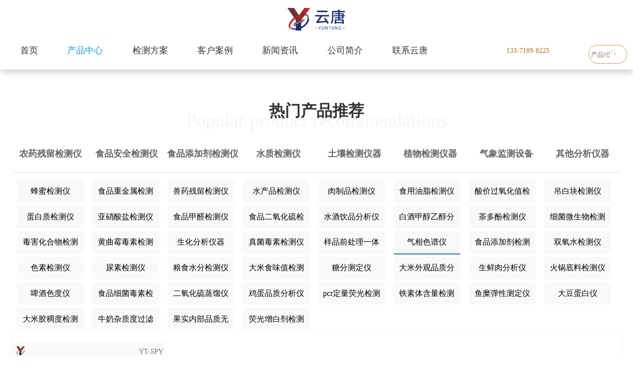

--- FILE ---
content_type: text/html; charset=utf-8
request_url: https://www.sdyuntang.com/qxsp/
body_size: 6521
content:
<!DOCTYPE html
  PUBLIC "-//W3C//DTD XHTML 1.0 Transitional//EN" "http://www.w3.org/TR/xhtml1/DTD/xhtml1-transitional.dtd">
<html xmlns="http://www.w3.org/1999/xhtml">
<head>
  <meta name="viewport" content="width=device-width, initial-scale=1, maximum-scale=1, user-scalable=no">
  <meta http-equiv="Content-Type" content="text/html; charset=utf-8" />
  <meta name="360-site-verification" content="f0d540f01b4ce2fb08b01850bca2ea6c" />
  <title>气相色谱仪-山东云唐智能科技有限公司</title>
  <meta name="keywords" content="气相色谱仪" />
  <meta name="description" content="购买气相色谱仪选择云唐科技,食品,农残,土壤,气象,水质检测仪源头厂家,价格优惠,测定仪检测准确!气相色谱仪批发价格报价、品牌厂家供应商。" />
  <link rel="stylesheet" type="text/css" href="/skin/css/css.css" />
  <link rel="stylesheet" type="text/css" href="/skin/css/style.css">
  <link href="/skin/css/kefu.css" rel="stylesheet" type="text/css" />
  <link href="/skin/css/bxyindex.css" rel="stylesheet" type="text/css" />
  <link rel="stylesheet" type="text/css" href="/skin/css/xyscss.css">
  <!---------------JQ库--------------->
  <script type="text/javascript" src="/skin/js/jquery-1.4.2.min.js"></script>
  <script type="text/javascript" src="/skin/js/kk.js"></script>
  <script>
	var _hmt = _hmt || [];
	(function() {
	  var hm = document.createElement("script");
	  hm.src = "https://hm.baidu.com/hm.js?874ed44dc4f0bdd360a0223b1eb4daec";
	  var s = document.getElementsByTagName("script")[0]; 
	  s.parentNode.insertBefore(hm, s);
	})();
	</script>
</head>

<body>
<!--导航开始-->
<div class="nfjj_1">
	<div class="nongya">
		<div class="noya_1">
			<span><a href="/"><img src="/skin/images/4beilogo.png" alt="农药残留检测仪"></a></span>
		</div>
		<div class="no_yb_1">
			<a href="/" >首页</a>
			
			<a href="/product/" class="active">产品中心</a>
			
			<a href="/hy/" >检测方案</a>
			
			<a href="/khals/" >客户案例</a>
			
			<a href="/xwzx/" >新闻资讯</a>
			
			<a href="/gyhm/" >公司简介</a>
			
			<a href="/lx/" >联系云唐</a>
			
			
		</div>
		<div class="no_yc_1">
			<span>133-7109-8225</span>
		</div>
		<div class="jij_ser">
			<form class="flex" action="/search/" method="get">
				 <input type="hidden" name="scode" value="13,12,1,106">
				<input type="text" name="keyword" placeholder="产品/仪器" class="search-inp">
				<button type="submit" class="search-sub iconfont icon-chaxun"><img src="/skin/images/ser.png"></button>
			</form>
		</div>
		<div class="no_yd_1">
			<span><b></b><b></b><b></b></span>
		</div>
	</div>
</div>

<div class="klsq">
	<div class="dh_as">
			<div class="djs_s">
			<h2><a href="/nc/">产品中心</a></h2>
		</div>
		<div class="dh_asc">
			<span><a href="/ncjc/">农药残留检测仪</a></span>
				
				<font><a href="/xznc/">· 旋转农残检测仪</a></font>
				
				<font><a href="/ncsc/">· 台式农残检测仪</a></font>
				
				<font><a href="/bxs/">· 便携式农残检测仪</a></font>
				
				<font><a href="/qzdnc/">· 全自动农药残留快速检测仪</a></font>
				
				<font><a href="/chayenc/">· 茶叶农残留检测仪</a></font>
				
				<font><a href="/ksnc/">· 卡式农药检测仪</a></font>
				
				<font><a href="/pj/">· 检测配套设备及耗材</a></font>
				
				<font><a href="/gsnc/">· 果蔬农残快速检测仪</a></font>
				
				<font><a href="/ncpjc/">· 农产品合格证一体机</a></font>
				
				<font><a href="/zync/">· 中药农药残留检测仪</a></font>
				
				<font><a href="/qzdns/">· 全自动农残检测仪（新款）</a></font>
				
				<font><a href="/znnyl/">· 智能农药残留检测仪</a></font>
			
			<span><a href="/sp/">食品安全检测仪</a></span>
				
				<font><a href="/xksp/">· 旋转台式食品安全检测仪</a></font>
				
				<font><a href="/xzspaq/">· 旋转箱式食品安全检测仪</a></font>
				
				<font><a href="/qxmsp/">· 台式食品检测仪</a></font>
				
				<font><a href="/dgnspaq/">· 便携式食品安全检测仪</a></font>
				
				<font><a href="/spx/">· 食品安全检测箱</a></font>
				
				<font><a href="/gzn/">· 高智能食品微生物综合分析仪</a></font>
				
				<font><a href="/nsycl/">· 全自动农兽药残留检测(新款)</a></font>
				
				<font><a href="/spqcl/">· 食品前处理一体机</a></font>
				
				<font><a href="/lmgpy/">· 拉曼光谱仪</a></font>
			
		</div>
		<div class="dh_asc">
			<span><a href="/sycl/">兽药残留检测仪</a></span>
				
				<font><a href="/kssjcy/">· 抗生素检测仪</a></font>
				
				<font><a href="/jtjjcy/">· 胶体金检测仪</a></font>
				
				<font><a href="/sycljcy/">· 兽药残留检测仪</a></font>
			
			<span><a href="/rzp/">肉制品检测仪</a></span>
				
				<font><a href="/bhrjcy/">· 病害肉检测仪</a></font>
				
				<font><a href="/srjjcy/">· 瘦肉精检测仪</a></font>
				
				<font><a href="/rsfjc/">· 肉类水分检测仪</a></font>
				
				<font><a href="/hfxjd/">· 挥发性盐基氮检测仪</a></font>
			
			<span><a href="/atp/">微生物细菌检测仪</a></span>
				
				<font><a href="/atp/1131.html">· ATP荧光检测仪</a></font>
				
				<font><a href="/atp/971.html">· 进口微生物快速检测仪</a></font>
				
				<font><a href="/atp/285.html">· 进口ATP荧光检测仪</a></font>
				
				<font><a href="/atp/1130.html">· 微生物检测仪</a></font>
				
				<font><a href="/atp/1132.html">· 洁净度检测仪</a></font>
				
				<font><a href="/atp/1133.html">· 细菌检测仪</a></font>
				
				<font><a href="/atp/1134.html">· atp荧光微生物检测仪</a></font>
				
				<font><a href="/atp/1135.html">· 医院洁净度检测仪</a></font>
			
		</div>
		<div class="dh_asc">
			<span><a href="/nc/">更多产品展示</a></span>
				
				<font><a href="/fmjc/">· 蜂蜜检测仪</a></font>
				
				<font><a href="/spzjs/">· 食品重金属检测仪</a></font>
				
				<font><a href="/sycl/">· 兽药残留检测仪</a></font>
				
				<font><a href="/scpjc/">· 水产品检测仪</a></font>
				
				<font><a href="/rzp/">· 肉制品检测仪</a></font>
				
				<font><a href="/syyz/">· 食用油脂检测仪</a></font>
				
				<font><a href="/sjgyh/">· 酸价过氧化值检测仪</a></font>
				
				<font><a href="/dlco/">· 吊白块检测仪</a></font>
				
				<font><a href="/dbzds/">· 蛋白质检测仪</a></font>
				
				<font><a href="/spyx/">· 亚硝酸盐检测仪</a></font>
				
				<font><a href="/jiaqe/">· 食品甲醛检测仪</a></font>
				
				<font><a href="/speyh/">· 食品二氧化硫检测仪</a></font>
				
				<font><a href="/sjyp/">· 水酒饮品分析仪器</a></font>
				
				<font><a href="/jcyq/">· 白酒甲醇乙醇分析仪</a></font>
				
				<font><a href="/cyjcy/">· 茶多酚检测仪</a></font>
				
				<font><a href="/atp/">· 细菌微生物检测仪</a></font>
				
				<font><a href="/dhhhw/">· 毒害化合物检测仪</a></font>
			
		</div>
		<div class="dh_asc">
			<span><a href="/sptjj/">食品添加剂检测仪</a></span>
				
				<font><a href="/sptjj/1858.html">· 粮食品质检测设备</a></font>
				
				<font><a href="/sptjj/1950.html">· 肉类综合检测仪</a></font>
				
				<font><a href="/sptjj/119.html">· 食品二氧化硫检测仪</a></font>
				
				<font><a href="/sptjj/120.html">· 食品亚硝酸盐测定仪</a></font>
				
				<font><a href="/sptjj/121.html">· 双氧水快速检测仪</a></font>
				
				<font><a href="/sptjj/290.html">· 食品尿素检测仪</a></font>
				
				<font><a href="/sptjj/1629.html">· 卤素水分测定仪</a></font>
				
				<font><a href="/sptjj/1630.html">· 高精度卤素水分仪</a></font>
				
				<font><a href="/sptjj/1663.html">· 假酒检测仪</a></font>
				
				<font><a href="/sptjj/1664.html">· 味精硫化钠检测仪</a></font>
				
				<font><a href="/sptjj/1665.html">· 蜂蜜还原糖检测仪</a></font>
				
				<font><a href="/sptjj/1666.html">· 过氧化苯甲酰检测仪</a></font>
				
				<font><a href="/sptjj/1672.html">· 溴酸钾检测仪</a></font>
				
				<font><a href="/sptjj/2430.html">· 食品添加剂检测仪</a></font>
			
		</div>
		<div class="dh_asc">
			<span><a href="/">网站首页</a></span>
				
				<span><a href="/product/">产品中心</a></span>
				
				<span><a href="/hy/">检测方案</a></span>
				
				<span><a href="/khals/">客户案例</a></span>
				
				<span><a href="/xwzx/">新闻资讯</a></span>
				
				<span><a href="/gyhm/">公司简介</a></span>
				
				<span><a href="/lx/">联系云唐</a></span>
			
		</div>
		<div class="dh_asd">
			<img src="/skin/images/zcode.jpg" alt="山东云唐智能科技有限公司">
			<span>联系人：朱经理</span>
			<span>联系电话：133-7109-8225（微信同号）</span>
		</div>
		<div class="skrt">
			<span>×</span>
		</div>
	</div>
</div>
<script>
$(".no_yd_1").click(function(){
	$(".dh_as").css("display","block");
})
$(".skrt").click(function(){
	$(".dh_as").css("display","none");
})
</script>
<div class="meirt" style="color:#fff;eifth:100%;float:left;">更新时间：2025-07-30 14:35:11</div>
<div class="chnp_a">
	<div class="sdjj_a">
	<span>热门产品推荐</span>
	<p>Popular product recommendations</p>
	</div>
	<div class="sks_ask">
		<div class="sd_cps">
			<div class="sdchiapp">
				<div class="sk_sdf">
				
					<a id="me13" href="/ncjc/"><span>农药残留检测仪</span></a>
				 
					<a id="me12" href="/sp/"><span>食品安全检测仪</span></a>
				 
					<a id="me1" href="/nc/"><span>食品添加剂检测仪</span></a>
				 
					<a id="me133" href="/szjc/"><span>水质检测仪</span></a>
				 
					<a id="me113" href="/trjc/"><span>土壤检测仪器</span></a>
				 
					<a id="me125" href="/zwjc/"><span>植物检测仪器</span></a>
				 
					<a id="me134" href="/qxjcwe/"><span>气象监测设备</span></a>
				 
					<a id="me106" href="/qtzy/"><span>其他分析仪器</span></a>
				 
				</div>
			</div>
		</div>
		<div class="sd_cps">
			<div class="trcpzxs_a">
				<font  style="width:100%;">
					
					<a  id="ef88" href="/fmjc/">蜂蜜检测仪</a>
					
					<a  id="ef68" href="/spzjs/">食品重金属检测仪</a>
					
					<a  id="ef53" href="/sycl/">兽药残留检测仪</a>
					
					<a  id="ef78" href="/scpjc/">水产品检测仪</a>
					
					<a  id="ef80" href="/rzp/">肉制品检测仪</a>
					
					<a  id="ef82" href="/syyz/">食用油脂检测仪</a>
					
					<a  id="ef94" href="/sjgyh/">酸价过氧化值检测仪</a>
					
					<a  id="ef128" href="/dlco/">吊白块检测仪</a>
					
					<a  id="ef177" href="/dbzds/">蛋白质检测仪</a>
					
					<a  id="ef129" href="/spyx/">亚硝酸盐检测仪</a>
					
					<a  id="ef130" href="/jiaqe/">食品甲醛检测仪</a>
					
					<a  id="ef127" href="/speyh/">食品二氧化硫检测仪</a>
					
					<a  id="ef83" href="/sjyp/">水酒饮品分析仪器</a>
					
					<a  id="ef131" href="/jcyq/">白酒甲醇乙醇分析仪</a>
					
					<a  id="ef99" href="/cyjcy/">茶多酚检测仪</a>
					
					<a  id="ef63" href="/atp/">细菌微生物检测仪</a>
					
					<a  id="ef79" href="/dhhhw/">毒害化合物检测仪</a>
					
					<a  id="ef73" href="/hqmds/">黄曲霉毒素检测仪</a>
					
					<a  id="ef84" href="/shfx/">生化分析仪器</a>
					
					<a  id="ef105" href="/zjdsjc/">真菌毒素检测仪</a>
					
					<a  id="ef74" href="/ytj/">样品前处理一体机</a>
					
					<a  id="ef101" href="/qxsp/">气相色谱仪</a>
					
					<a  id="ef17" href="/sptjj/">食品添加剂检测仪</a>
					
					<a  id="ef172" href="/sydss/">双氧水检测仪</a>
					
					<a  id="ef173" href="/sesud/">色素检测仪</a>
					
					<a  id="ef174" href="/nsdh/">尿素检测仪</a>
					
					<a  id="ef175" href="/lsxhd/">粮食水分检测仪</a>
					
					<a  id="ef176" href="/swdsj/">大米食味值检测仪</a>
					
					<a  id="ef183" href="/tangf/">糖分测定仪</a>
					
					<a  id="ef208" href="/dmmx/">大米外观品质分析仪</a>
					
					<a  id="ef223" href="/sxrjc/">生鲜肉分析仪</a>
					
					<a  id="ef227" href="/hgdl/">火锅底料检测仪器</a>
					
					<a  id="ef229" href="/pjsd/">啤酒色度仪</a>
					
					<a  id="ef232" href="/shxjd/">食品细菌毒素检测仪</a>
					
					<a  id="ef236" href="/wyzly/">二氧化硫蒸馏仪</a>
					
					<a  id="ef239" href="/jdpzf/">鸡蛋品质分析仪</a>
					
					<a  id="ef250" href="/pcrygj/">pcr定量荧光检测仪</a>
					
					<a  id="ef259" href="/tst/">铁素体含量检测仪</a>
					
					<a  id="ef260" href="/yunit/">鱼糜弹性测定仪</a>
					
					<a  id="ef262" href="/dddb/">大豆蛋白仪</a>
					
					<a  id="ef273" href="/dmnc/">大米胶稠度检测仪</a>
					
					<a  id="ef274" href="/zzgl/">牛奶杂质度过滤机</a>
					
					<a  id="ef291" href="/snbpz/">果实内部品质无损检测仪</a>
					
					<a  id="ef292" href="/ygzbj/">荧光增白剂检测仪器</a>
					
				</font>
			</div>
			<div class="sd_cpcpa"  id="k2">
				<ul>
				
					<li id="p1" class="li101"><span><img src="/skin/images/logyt1.png" alt="农残图标"><p>YT-SPY</p></span><a href="/qxsp/1479.html"><img src="/static/upload/image/20220915/1663223921412184.png" alt="气象色谱仪"><h3>气象色谱仪</h3></a></li>
				
				</ul>
			</div>
			<div class="tg_pages">
			   <ul>
			   <span class='page-status'>共1条 当前1/1页</span><span class='page-index'><a href='/qxsp/'>首页</a></span><span class='page-pre'><a href='javascript:;'>前一页</a></span><span class='page-numbar'><a href="/qxsp/" class="page-num page-num-current">1</a></span><span class='page-next'><a href='javascript:;'>后一页</a></span><span class='page-last'><a href='/qxsp/'>尾页</a></span>
			   </ul>
			</div>
		</div>
	</div>
</div>
<script>
	$(function(){
		$("#ef132").css("border-bottom","solid 2px #2376c1");
		$("#ef1").css("border-bottom","solid 2px #2376c1");
		$("#ef101").css("border-bottom","solid 2px #2376c1");
	});
</script>
<script type="text/javascript">
	$(function(){
	 $("#me101").css("border-bottom","solid 2px #283f92");
	 $("#me101 span").css("color","#283f92");
	});
</script>
<!--底部开始-->
<link rel="stylesheet" type="text/css" href="/skin/css/style.css">
<script>
	(function () {
		var bp = document.createElement('script');
		var curProtocol = window.location.protocol.split(':')[0];
		if (curProtocol === 'https') {
			bp.src = 'https://zz.bdstatic.com/linksubmit/push.js';
		}
		else {
			bp.src = 'http://push.zhanzhang.baidu.com/push.js';
		}
		var s = document.getElementsByTagName("script")[0];
		s.parentNode.insertBefore(bp, s);
	})();
</script>
<!--新侧边栏-->
<div class="new_side">
	<div class="new_side_1">
		<a href="https://p.qiao.baidu.com/cps/chat?siteId=17286961&userId=28715306&siteToken=874ed44dc4f0bdd360a0223b1eb4daec">
			<div class="new_side_img">
				<img src="/skin/images/w_sideser.png" class="new_side_img_1" alt="在线咨询">
				<img src="/skin/images/w_sideser2.png" class="new_side_img_2" alt="在线咨询">
			</div>
			<div class="new_side_p">
				<p>在线咨询</p>
			</div>
		</a>
	</div>
	<div class="new_side_2">
		<div class="new_side_2_1">
			<div class="new_side_img">
				<img src="/skin/images/w_sidewx.png" class="new_side_img_1" alt="微信咨询">
				<img src="/skin/images/w_sidewx2.png" class="new_side_img_2" alt="微信咨询">
			</div>
			<div class="new_side_p">
				<p>微信咨询</p>
			</div>
		</div>
		<div class="new_side_wx">
			<div class="new_side_wx_img">
				<img src="/skin/images/zcode.jpg" alt="微信咨询">
			</div>

		</div>
	</div>
	<div class="new_side_1" id="get_top">
		<div class="new_side_img">
			<img src="/skin/images/w_sidetop.png" class="new_side_img_1" alt="回到顶部">
			<img src="/skin/images/w_sidetop2.png" class="new_side_img_2" alt="回到顶部">
		</div>
		<div class="new_side_p">
			<p>回到顶部</p>
		</div>
	</div>
</div>

<div class="new_bg">
	<div class="tanchuang" id="tanchuang">
		<div class="tc_top">
			<p>输入您的电话后，我们立刻给您回电</p>
			<div id="close">
				<img src="/skin/images/close.png" alt="关闭">
			</div>
		</div>
		<div class="tc_bot">
			<form action="/message/" method="post">
				<div class="tc_bot_1">
					<input type="text" id="tel" name="mobile" placeholder="请输入您的电话">
				</div>
				<div class="tc_bot_2">
					<input type="text" id="code" name="checkcode" placeholder="请输入验证码"><img
						src="/core/code.php" onclick="this.src='/core/code.php?'+Math.round(Math.random()*10);" />
				</div>
				<p>您也可直接拨打热线电话：133-7109-8225 或线上咨询</p>
				<button type="submit" id="tj">了解详情</button>
			</form>
		</div>
	</div>
</div>

<!--新侧边栏结束-->

<script>
           $(function () {
			// 悬浮窗口

			$(".yb_conct").hover(function () {
				$(".yb_conct").css("right", "0");
				$(".yb_bar .yb_ercode").css('height', '200px');
			}, function () {
				$(".yb_conct").css("right", "-127px");
				$(".yb_bar .yb_ercode").css('height', '0');
			});
			// 返回顶部
		$("#get_top").click(function () {
			$("html,body").animate({
				'scrollTop': '0px'
			}, 300)
		});
		});
		
	</script>

<script>
	$(function () {
		var daohangHeight = $(".new_side").offset().top - $(window).scrollTop();
		$(window).scroll(function () {
			//获取当前位置到窗口高度
			// console.log(daohangHeight)
			// console.log($(this).scrollTop())
			if ($(this).scrollTop() > daohangHeight) {
				$('.new_side').addClass('new_side_show');
			} else {
				$('.new_side').removeClass('new_side_show')
			}
		})
	})


	$('#phone_new').click(function () {
		$('.new_bg').css('display', 'block');
		$('#tanchuang').css('display', 'block');
		$('body').css('overflow', 'hidden')
	})


	$('#close').click(function () {
		$('.new_bg').css('display', 'none');
		$('#tanchuang').css('display', 'none');
		$('body').css('overflow', 'visible')
	})
	
	
	</script>
	<script>
		$(function () {
			$('#tj').click(function () {
				//alert(1)
				// if($('#name').val()==''){alert('请输入您的姓名！'); $("#name").focus(); return false;}
				if ($("#tel").val() == "") { alert("请输入你的手机！"); $("#tel").focus(); return false; }
				if (!$("#tel").val().match(/^(((13[0-9]{1})|(14[0-9]{1})|(15[0-9]{1})|(16[0-9]{1})|(17[0-9]{1})|(18[0-9]{1})|(19[0-9]{1}))+\d{8})$/)) { alert("手机号码格式不正确！"); $("#tel").focus(); return false; }
				// if ($("#email").val() == "") { alert("请输入电子邮箱!"); return false; } 
				if (!$("#email").val().match(/^\w+((-\w+)|(\.\w+))*\@[A-Za-z0-9]+((\.|-)[A-Za-z0-9]+)*\.[A-Za-z0-9]+$/)) { alert("电子邮箱格式不正确"); $("#email").focus(); return false; }
			})
		})
	</script>

<div class="bxyfoot">

<!-- 	<div class="bxyfootn1">
		<img src="/skin/images/logoz.png"  alt="农药残留检测仪">
	</div> -->
	<div class="bxyfootn">
		<div class="bxyfootx">
			<div class="bxyfootx2">

				<p>服务热线：朱经理 133-7109-8225</br>联系邮箱：413230237@qq.com </br> 公司地址：山东省潍坊高新区新城街道玉清社区光电产业加速器 (一期)1号楼415 <br>版权所有：山东云唐智能科技有限公司
					<br><a style="color: #b7b7b7;" href="https://beian.miit.gov.cn" rel="nofollow">鲁ICP备18026474号-2</a>
					<br><a style="color: #b7b7b7;"  href="http://www.sdyuntang.com/sitemap.xml">网站地图</a>|
					<a style="color: #b7b7b7;" target="_blank"  href="http://www.sdyuntang.com/sitemap.txt">百度地图</a>
				</p>
				<div class="weixin">
					<img src="https://www.sdyuntang.com/skin/images/zcode.jpg" alt="农残检测仪" width="150px" height="150px">
					<h3>咨询报价</h3>
				</div>
				<div class="gzh">
					<img src="https://www.sdyuntang.com/skin/images/gzh.jpg" alt="农残检测仪"  width="150px" height="150px">
					<h3>微信公众号</h3>
				</div>
			</div>


		</div>
	</div>
	
</div>
<p style="color:#b7b7b7;text-align: center;display: block;background-color: #f9f9f9;">特别声明：本站部分内容来自于网络，如有侵权嫌疑，请立即联系本站管理员删除内容。<br />Copyright 山东云唐智能科技有限公司
	版权所有</p>
<script type="text/javascript">
	$(function () {
		var _this1 = null;
		$('.nav>li').hover(function () {
			_this1 = $(this);
			_this1.find('.second-nav').show();
			var _this2 = null;
			_this1.find('.second-nav').find('li').hover(function () {
				_this2 = $(this);
				_this2.find('.third-nav').show();
				_this2.find('.third-nav').hover(function () {
					$(this).show();
				}, function () {
					$(this).hide();
				});
			}, function () {
				_this2.find('.third-nav').hide();
			});
		}, function () {
			_this1.find('.second-nav').hide();
		});
	});
</script>



<script>
	$(function () {
		var daohangHeight = $("#daohang").offset().top - $(window).scrollTop();
		console.log(daohangHeight)
		console.log($(this).scrollTop())
		var daohangHeight = 157;
		$(window).scroll(function () {
			//获取当前位置到窗口高度
			if ($(this).scrollTop() > daohangHeight) {
				$('#daohang').addClass('new_side_show');
			} else {
				$('#daohang').removeClass('new_side_show')
			}
		})
	})

	$('.newProTab_top li').click(function () {
		$(this).addClass("active");
		$(this).siblings().removeClass("active");
		var index = $('.newProTab_top li').index($(this));
		$('.newProTab_top li').eq(index).siblings(".newProTab_top li").removeClass("active").end().addClass("active");
		$(".newProTab_con_con").eq(index).siblings(".newProTab_con_con").hide().end().show();
	})
</script>



<script type="text/javascript">
$(function(){

$(window).scroll(function () {
            if ($(window).scrollTop() > 10) {
                $("#daohang").css("position","fixed");
                $("#daohang").css("top","0");
            }
            else {
                $("#daohang").css("position","relative");
            }
        });

})

</script>

<script>
    $('#jishu').click(function () {
		$('.new_bg_1').css('display', 'block');
		$('#tanchuang_1').css('display', 'block');
		$('body').css('overflow', 'hidden')
	})
    $('#pro_close').click(function () {
		$('.new_bg_1').css('display', 'none');
		$('#tanchuang_1').css('display', 'none');
		$('body').css('overflow', 'visible')
	})
</script>
<script>
var _hmt = _hmt || [];
(function() {
  var hm = document.createElement("script");
  hm.src = "https://hm.baidu.com/hm.js?874ed44dc4f0bdd360a0223b1eb4daec";
  var s = document.getElementsByTagName("script")[0]; 
  s.parentNode.insertBefore(hm, s);
})();
</script>



<!--底部结束-->




--- FILE ---
content_type: text/css
request_url: https://www.sdyuntang.com/skin/css/css.css
body_size: 8228
content:
@charset "utf-8";
img, ul, li, button {
	padding: 0px;
	margin: 0px;
}
img, button {
	border: none;
}
a {
	color: #000;
	text-decoration: none;
	display: inline-block;
}
a:hover {
	text-decoration: none;
}
a:active {
	text-decoration: none;
}
.clear {
	clear: both;
}
img {
	border: 0;
}
.clearfix:after {
	visibility: hidden;
	display: block;
	font-size: 0;
	clear: both;
	height: 0;
}
.clearfloat {
	clear: both;
	height: 0;
	font-size: 1px;
	line-height: 0px;
}
.clearfix {
	display: inline-table;
}
input, textarea {
	outline: none;
	border: 0px;
}
/* Hides from IE-mac \*/
* html .clearfix {
	height: 1%;
}
.clearfix {
	display: block;
}
.main-con-text img{
    width: 100%;;
    text-align: center;
}
h3 {
	font-size: 18px;
}
/* End hide from IE-mac */
h3 a {
	color: #bb0000;
}
/*top*/
.top {
	width: 100%;
	height: 34px;
	line-height: 34px;
	background: #f3f3f3;
}
.top-c {
	width: 1180px;
	margin: 0 auto;
}
.top-c dl dt {
	float: left;
	width: 220px;
}
.top-c dl dd {
	float: right;
	width: 255px;
}
.top-c dl dd a {
	margin: 0 5px;
}
/* banner */
.banner {
	width: 100%;
	position: relative;
	height: 460px;
	overflow: hidden;
}
.fullSlide {
	width: 100%;
	position: relative;
	height: 460px;
	background: transparent;
	overflow: hidden;
}
.fullSlide .bd {
	margin: 0 auto;
	position: relative;
	z-index: 0;
	overflow: hidden
}
.fullSlide .bd ul {
	width: 100% !important
}
.fullSlide .bd li {
	width: 100% !important;
	height: 460px;
	overflow: hidden;
	text-align: center;
	background-position: center;
	background-repeat: no-repeat
}
.fullSlide .bd li a {
	display: block;
	height: 460px
}
.fullSlide .hd {
	width: 100%;
	position: absolute;
	z-index: 1;
	bottom: 0;
	left: 0
}
.fullSlide .hd ul {
	text-align: center;
	margin-bottom: 10px
}
.fullSlide .hd ul li {
	cursor: pointer;
	display: inline-block;
*display:inline;
	zoom: 1;
	width: 42px;
	height: 11px;
	margin: 1px;
	overflow: hidden;
	background: #252525;
*filter:alpha(opacity=50);
*opacity:.5;
	line-height: 999px
}
.fullSlide .hd ul .on {
	background: #bb0000;
}
.fullSlide .prev, .fullSlide .next {
	display: block;
	position: absolute;
	z-index: 1;
	top: 50%;
	margin-top: -30px;
	left: 15%;
	z-index: 1;
	width: 40px;
	height: 60px;
	cursor: pointer;
*filter:alpha(opacity=50);
*opacity:.5;
	display: none
}
.fullSlide .next {
	left: auto;
	right: 15%;
	background-position: -6px -137px
}
/*search*/
#search {
	width:90%;
	height: 57px;
	line-height: 57px;
	margin: 0 auto;
	padding: 0 5px;
	overflow: hidden;
	font-size: 14px;
}
.search_left {
	float: left;
	background: url(../images/pic.jpg) no-repeat left center;
	padding-left: 25px;
	font-size: 16px;
}
.search_left b {
	font-size: 14px;
}
.search_left img {
	vertical-align: middle;
	margin-right: 10px;
}
.search_left span a {
	margin: 0 10px;
	color: #6f6f6f;
	font-size: 15px;
}
.search_right {
	float: right;
	width:100%;
	margin-top: 12px;
	height: 42px;
	line-height: 42px;
	border-radius: 20px;
	border: 1px solid #e1e1e1;
}
.font1 {
	padding-left: 8px;
}
.out {
	width:80%;
	height: 42px;
	float: left;
	line-height: 32px;
	font-size: 12px;
	margin-left: 14px;
}
.btnn {
	width: 24px;
	height: 19px;
	background: url(../images/search.png) no-repeat;
	background-size:contain;
	cursor: pointer;
	float: right;
	margin: 11px 10px 0 0;
}
 @charset "utf-8";
.main {
	width:1500px;
	height: auto;
	overflow: hidden;
	margin: 0 auto 40px auto;
}
.all {
	width: 1180px;
	height: auto;
	overflow: hidden;
	margin: 0 auto 40px auto;
}
.main {
	margin-top: 100px;
	font-family: "Microsoft YaHei";
}
.main .main_left {
	float: right;
	width: 200px;
}
.main .main_left .leftitem {
	border: #d5d5d5 1px solid;
	border-radius: 4px;
	margin-bottom: 12px;
	font-size: 12px;
}
.main .main_left .leftitem .tit {
	background: url(../images/tit1.gif) repeat-x;
	height: 32px;
	line-height: 32px;
	font-size: 15px;
	text-indent: 20px;
	font-weight: bold
}
.main .main_left .leftitem .cates {
	padding: 12px 0px;
}
.main .main_left .leftitem .cates dl {
	padding: 0px 12px;
}
.main .main_left .leftitem .cates dl dt {
	height: 30px;
	line-height: 30px;
	color: #333;
	font-weight: bold;
	font-size: 13px;
	border-radius: 2px;
	border-bottom: 1px dashed #CCCCCC;
	
}
.main .main_left .leftitem .cates dl dt a {
	color: #333;
	white-space:nowrap;
	text-overflow:ellipsis;
	overflow:hidden;
	width:100%;
}
.main .main_left .leftitem .cates dl dd {
	line-height: 24px;
	height: 24px;
	padding-left: 30px;
}
.main .main_left .leftitem .lianxi {
	padding: 12px 0px;
}
.main .main_left .leftitem .lianxi dl {
	padding: 0px 8px;
}
.main .main_left .leftitem .lianxi dl dt {
	background: url(../images/tell.gif) no-repeat;
	padding-bottom: 10px;
	padding-left: 60px;
}
.main .main_left .leftitem .lianxi dl dt .dh {
	font-family: Impact, Arial, Helvetica, sans-serif;
	font-size: 18px;
	color: #333;
	line-height: 24px;
}
.main .main_left .leftitem .lianxi dl dd {
	line-height: 24px;
	font-size: 14px;
}
.main .main_right {
	float: left;
	width: 965px;
	overflow: hidden;
}
.main .main_right .sitemap {
	width:100%;
	float:left;
	border-radius: 4px;
	height: 34px;
	line-height: 34px;
	padding-left: 12px;
	font-size: 14px;
}
.main .main_right .content {
	border: 1px solid #d5d5d5;
	border-radius: 4px;
	padding: 12px 10px;
	margin-top: 12px;
	font-size: 14px;
	line-height: 28px;
}
.main .main_right .content .newslist {
	font-size: 12px;
	overflow: hidden
}
.main .main_right .content .newslist li {
	padding: 20px 0px;
	overflow: hidden;
	_height: 118px;
	border-bottom: 1px dashed #999;
}
.main .main_right .content .newslist li .img {
	width: 168px;
	float: left;
	overflow: hidden;
	margin-top: 2px;
}
.main .main_right .content .newslist li .img img {
	width: 167px;
}
.main .main_right .content .newslist li .txt {
	float: right;
	width: 720px;
	line-height: 24px;
	height: 118px;
	overflow: hidden;
}
.newslist li .txt span{
    display: block;
    margin-top: 1%;
    color: #666;
    font-size: 12px;
}
.main .main_right .content .newslist li .txt h2 a {
	font-size: 14px;
}
.main .main_right .content .pagebar {
	font-family: Verdana, Geneva, sans-serif;
	height: 30px;
	border: 1px solid #d5d5d5;
	font-size: 12px;
	padding: 0px 12px;
	line-height: 30px;
}
.main .main_right .content .pagebar .pl {
	float: left
}
.main .main_right .content .pagebar .pr {
	float: right
}
.main .main_right .content .pagebar .pr a {
	border: 1px solid #d5d5d5;
	display: inline-block;
	width: 12px;
	height: 12px;
	line-height: 12px;
	padding: 4px;
	_margin-top: 4px;
}
.main .main_right .content .pagebar .pr a:hover {
	border: 1px solid #dd127b;
}
.main .main_right .cateslist {
	margin-top: 12px;
	overflow: hidden;
	font-size: 12px;
}
.main .main_right .cateslist dl {
	border: 1px solid #d5d5d5;
	border-radius: 4px;
	overflow: hidden;
	_float: left
}
.main .main_right .cateslist dl dt {
	background: url(../images/tit1.gif) repeat-x;
	height: 32px;
	padding-left: 12px;
	line-height: 32px;
	font-weight: bold;
}
.main .main_right .cateslist dl dd {
	float: left;
	margin: 12px 15px;
	width: 195px;
	display: inline;
}
.main .main_right .cateslist dl dd .img {
	width: 100%;
}
.main .main_right .cateslist dl dd .img img {
	width: 100%;
	border: 1px solid #d5d5d5;
}
.main .main_right .cateslist dl dd .img a:hover img {
	border: #000 1px solid
}
.main .main_right .cateslist dl dd .txt {
	height: 30px;
	line-height: 30px;
	text-align: center;
}
.main .main_right .cateslist dl dd .txt a{
	white-space: nowrap;
	text-overflow: ellipsis;
	overflow: hidden;
}



.main1 {
	width: 1200px;
	height: auto;
	overflow: hidden;
	margin: 0 auto 40px auto;
}
.all1 {
	width: 1200px;
	height: auto;
	overflow: hidden;
	margin: 0 auto 40px auto;
}
.main1 {
	margin-top: 20px;
	font-family: "Microsoft YaHei";
}
.main1 .main_left1 {
	float: right;
	width: 200px;
}
.main1 .main_left1 .leftitem {
	border: #d5d5d5 1px solid;
	border-radius: 4px;
	margin-bottom: 12px;
	font-size: 12px;
}
.main1 .main_left1 .leftitem .tit {
	background: url(../images/tit1.gif) repeat-x;
	height: 32px;
	line-height: 32px;
	font-size: 15px;
	text-indent: 20px;
	font-weight: bold
}
.main1 .main_left1 .leftitem .cates {
	padding: 12px 0px;
}
.main1 .main_left1 .leftitem .cates dl {
	padding: 0px 12px;
}
.main1 .main_left1 .leftitem .cates dl dt {
	height: 30px;
	line-height: 30px;
	color: #333;
	font-weight: bold;
	text-indent: 10px;
	font-size: 13px;
	border-radius: 2px;
	border-bottom: 1px dashed #CCCCCC;
}
.main1 .main_left1 .leftitem .cates dl dt a {
	color: #333;
}
.main1 .main_left1 .leftitem .cates dl dd {
	line-height: 24px;
	height: 24px;
	padding-left: 30px;
}
.main1 .main_left1 .leftitem .lianxi {
	padding: 12px 0px;
}
.main .main_left .leftitem .lianxi dl {
	padding: 0px 8px;
}
.main1 .main_left1 .leftitem .lianxi dl dt {
	background: url(../images/tell.gif) no-repeat;
	padding-bottom: 10px;
	padding-left: 60px;
}
.main1 .main_left1 .leftitem .lianxi dl dt .dh {
	font-family: Impact, Arial, Helvetica, sans-serif;
	font-size: 18px;
	color: #333;
	line-height: 24px;
}
.main1 .main_left1 .leftitem .lianxi dl dd {
	line-height: 24px;
	font-size: 14px;
}
.main1 .main_right1 {
	float: left;
	width: 1200px;
	overflow: hidden;
}
.main1 .main_right1 .sitemap {
	border: 1px solid #d5d5d5;
	border-radius: 4px;
	height: 34px;
	line-height: 34px;
	padding-left: 12px;
	font-size: 14px;
}
.main1 .main_right1 .content {
	border: 1px solid #d5d5d5;
	border-radius: 4px;
	padding: 12px 24px;
	margin-top: 12px;
	font-size: 14px;
	line-height: 28px;
}
.main1 .main_right1 .content .newslist {
	font-size: 12px;
	overflow: hidden
}
.main1 .main_right1 .content .newslist li {
	padding: 20px 0px;
	overflow: hidden;
	_height: 118px;
	border-bottom: 1px dashed #999;
}
.main1 .main_right1 .content .newslist li .img {
	width: 168px;
	height: 118px;
	float: left;
	overflow: hidden;
	margin-top: 2px;
}
.main1 .main_right1 .content .newslist li .img img {
	width: 167px;
	height: 118px;
}
.main1 .main_right1 .content .newslist li .txt {
	float: right;
	width: 720px;
	line-height: 24px;
	height: 118px;
	overflow: hidden;
}
.main1 .main_right1 .content .newslist li .txt h2 a {
	font-size: 14px;
}
.main .main_right1 .content .pagebar {
	font-family: Verdana, Geneva, sans-serif;
	height: 30px;
	border: 1px solid #d5d5d5;
	font-size: 12px;
	padding: 0px 12px;
	line-height: 30px;
}
.main1 .main_right1 .content .pagebar .pl {
	float: left
}
.main1 .main_right1 .content .pagebar .pr {
	float: right
}
.main1 .main_right1 .content .pagebar .pr a {
	border: 1px solid #d5d5d5;
	display: inline-block;
	width: 12px;
	height: 12px;
	line-height: 12px;
	padding: 4px;
	_margin-top: 4px;
}
.main1 .main_right1 .content .pagebar .pr a:hover {
	border: 1px solid #dd127b;
}
.main1 .main_right1 .cateslist {
	margin-top: 12px;
	_overflow: hidden;
	font-size: 12px;
}
.main1 .main_right1 .cateslist dl {
	border: 1px solid #d5d5d5;
	border-radius: 4px;
	overflow: hidden;
	_float: left
}
.main1 .main_right1 .cateslist dl dt {
	background: url(../images/tit1.gif) repeat-x;
	height: 32px;
	padding-left: 12px;
	line-height: 32px;
	font-weight: bold;
}
.main1 .main_right1 .cateslist dl dd {
	float: left;
	margin: 12px 15px;
	width: 269px;
	display: inline;
}
.main1 .main_right1 .cateslist dl dd .img {
	width: 260px;
	height:auto;
}
.main1 .main_right1 .cateslist dl dd .img img {
	width: 260px;
	height:auto;
	border: 1px solid #d5d5d5;
}
.main1 .main_right1 .cateslist dl dd .img a:hover img {
	border: #000 1px solid
}
.main1 .main_right1 .cateslist dl dd .txt {
	height: 30px;
	line-height: 30px;
	text-align: center;
	font-size:14px;
}


.news_xaingxi {
	width: 100%;
	height: 60px;
	border-bottom: #e1e3df dashed 1px;
	margin: 15px auto 0 auto;
	line-height: 55px;
	color: #505050;
	font-size: 16px;
	font-weight: bold;
	text-align: center;
}
.news_author {
	width: 100%;
	height: 30px;
	line-height: 30px;
	color: #505050;
	font-size: 12px;
	text-align: center;
	border-bottom: #e1e3df dashed 1px;
	margin: 0 auto;
}

.main-lx{
	border-bottom: 1px solid rgba(238, 238, 238, .2);
	border:solid 1px #e1e1e1;
	width:90%;
	margin:2% 5%;
	float:left;
}
.main-lx .img1{
   margin: 0;
    width: 15%;
    float: left;
	margin-top:5.5%;
}
.lx-p{
    width: 81%;
    float: right;
	background-color:#f9f9f9;
	padding:2%;
}
.lx-p p{width:100%;float:left;font-size:16px;}
.tel2{
    height: auto;
    background: url(../images/new_tel.png) no-repeat left 25px;
    padding-left: 50px;
    margin-top: 29px;
	background-size:38px;
}
.tel2 strong{
    font-size: 28px;
    color: #0090ff;
}
.afs{
    width: 123px;
    height: 35px;
    float: right;
    background: #0090ff;
    text-align: center;
    font-size: 16px;
    display: block;
    margin: 10px 0 0;
	border-radius:5px;
	line-height: 35px;
}
.afs a{
color:#fff;
}

.news_content {
	width: 95%;
	height: auto;
	line-height: 25px;
	color: #505050;
	font-size: 12px;
	margin: 15px auto 0 auto;
	overflow: hidden;
}
.news_content p{
	font-size:15px;
}
.form_box dl {
	clear: both;
	padding: 8px 0px;
	font-size: 12px;
	line-height: 28px;
}
.form_box dl dt {
	display: block;
	float: left;
	width: 150px;
	text-align: right;
}
input.txt {
	width: 200px;
	float: left;
}
#txtContent {
	float: left;
}
.input {
	display: inline;
	margin-right: 5px;
	padding: 5px;
	height: 18px;
	line-height: 18px;
	vertical-align: middle;
	background: none repeat scroll 0% 0% #FFF;
	border: 1px solid #CACACA;
	border-radius: 4px;
	font-family: "Microsoft YaHei";
}
.txt {
	float: right;
	width: 100%;
	line-height: 24px;
	font-size: 12px;
}
.form_box dl dd .btn_submit {
	padding: 10px 50px;
	border: 1px solid #bb0000;
	background: none repeat scroll 0% 0% #bb0000;
	color: #FFF;
	font-size: 14px;
	line-height: 1em;
	margin-left: 100px;
	cursor: pointer;
	font-family: "Microsoft YaHei";
}
.search_list {
	margin-top: 30px;
}
ul, ol, dl, li, dt, dd, p, h1, h2, h3, h4, h5, h6 {
	padding: 0px;
	margin: 0px;
	list-style: none outside none;
}
.search_list li a {
	font-family: "微软雅黑";
	font-size: 14px;
	font-weight: 900;
	text-align: left;
}
.search_list li span {
	text-align: right;
	float: right;
}
.search_list li p {
	margin: 10px 0px;
	line-height: 25px;
	padding-left: 15px;
}
.info_key {
	border-bottom: 1px solid #CCC;
	height: 30px;
	line-height: 30px;
	padding-left: 10px;
	margin: 10px 0px;
	overflow: hidden;
}
.lpse{
      width:100%;
     float:left;
/*margin-top:24%;*/
    
}
#focus {
	width: 100%;
	height:auto;
	overflow: hidden;
	/*position:absolute;*/
	top:0px;left:0px;z-index:1;
	margin: 0 auto;
    margin-top: -150px;
}
#focus a{width:100%;float:left;}
#focus a img{width:100%;float:left;}
#focus ul {
	height: 320px;
	position: absolute;
}
#focus ul li {
	float: left;
	width: 1180px;
	height: 320px;
	overflow: hidden;
	position: relative;
}
#focus ul li img {
	width: 1180px;
	height: 320px;
}
#focus ul li div {
	position: absolute;
	overflow: hidden;
}
.main .main_right .cateslist1 {
	margin-top: 12px;
	overflow: hidden
}
.main .main_right .cateslist1 dl {
	border: 1px solid #d5d5d5;
	border-radius: 4px;
	overflow: hidden;
	_float: left
}
.main .main_right .cateslist1 dl dt {
	background: url(../images/tit1.gif) repeat-x;
	height: 32px;
	padding-left: 12px;
	line-height: 32px;
	font-weight: bold;
}
.main .main_right .cateslist1 dl dd {
	float: left;
	margin: 12px 8px;
	margin-left: 30px;
	width: 185px;
	display: inline;
}
.main .main_right .cateslist1 dl dd .img {
	width: 185px;
	height: 185px;
}
.main .main_right .cateslist1 dl dd .img img {
	width: 185px;
	height: 185px;
	border: 1px solid #d5d5d5;
}
.main .main_right .cateslist1 dl dd .img a:hover img {
	border: #000 1px solid
}
.main .main_right .cateslist1 dl dd .txt {
	height: 30px;
	line-height: 30px;
	text-align: center;
}
.hot {
	overflow: hidden;
	margin: 20px;
}
.hot ul li {
	width:100%;
	float:left;
	height:auto;
	line-height: 22px;
	padding-bottom:20px;
	padding-top:20px;
}
.hot ul li:last-child{
border:none;
}
.hot ul li img {
	width: 160px;
	height: 160px;
}
.zklist {
	overflow: hidden;
	margin-top: 15px;
	border: 1px solid #D5D5D5;
	border-radius: 4px;
	font-family: "宋体";
	font-size: 12px;
}
.zklist-T {
	background: url(../images/tit1.gif) repeat-x;
	height: 32px;
	line-height: 32px;
	font-weight: bold;
	text-indent: 12px;
	font-size:16px;
}
.zklist-C {
	overflow: hidden;
	margin-top: 10px;
	margin-bottom: 10px;
}
.zklist-C ul li {
	width: 45%;
	height: 36px;
	line-height: 36px;
	overflow: hidden;
	float: left;
	margin-right: 2%;
	margin-left: 2%;
	border-bottom: 1px dashed #7a848e;
	font-size:14px;
}
.zklist-C ul li a {
	float: left;
	width: 75%;
}
.zklist-C ul li span {
	float: right;
	text-align: right;
}
.tantou {
	width: 100%;
	margin-top: 15px;
	margin-bottom: 15px;
}
.tantou img {
	width: 100%;
	height: auto;
}
.flickr {
	width: 100%;
	height: 30px;
	margin-top: 30px;
	display: flex;
}
.flickr span {
	display: flex;
	margin-right: 10px;
}
.flickr span a{
	float: left;
	margin-right: 10px;
}
.zoom-section {
	clear: both;
	margin-top: 20px;
}
*html .zoom-section {
	display: inline;
	clear: both;
}
.zoom-desc {
	float: left;
	margin-left: 10px;
	width: 310px;
	margin-bottom: 20px;
}
.zoom-small-image {
	border: 1px solid #ececec;
	float: left;
	margin:1%;
}
.zoom-tiny-image {
	border: 1px solid #CCC;
	margin: 0px;
}
.zoom-tiny-image:hover {
	border: 1px solid #C00;
}
.prohead {
    width:100%;
    float:left;
	box-shadow: 1px 5px 20px #f1e1e1;
}
.prohead .hleft {
	width:45%;
	float: left;
	padding-top: 28px;
}
.prohead .hleft .proimg {
	width: 100%;
}
.prohead .hleft .proimg img {
	width: 100%;
}
.prohead .hleft .smallimg {
	width: 402px;
	height: 60px;
	overflow: hidden
}
.prohead .hleft .smallimg dl {
	width: 402px;
	height: 60px;
}
.prohead .hleft .smallimg dl dt {
	width: 10px;
	height: 45px;
	margin-top: 8px;
}
.prohead .hleft .smallimg dl dt.prev {
	float: left;
}
.prohead .hleft .smallimg dl dt.next {
	float: right;
}
.prohead .hleft .smallimg dd {
	width: 360px;
	height: 60px;
	float: left;
	margin-left: 12px;
	overflow: hidden
}
.prohead .hleft .smallimg dd li {
	width: 72px;
	float: left;
	height: 60px;
	text-align: center
}
.prohead .hleft .smallimg dd li img {
	width: 58px;
	height: 58px;
	border: 1px solid #ccc;
}
.prohead .hleft .smallimg dd li a:hover img, .prohead .hleft .smallimg dd li a.hover img {
	border-color: #dd127b
}
.prohead .hleft .btns {
	margin-top: 20px;
}
.prohead .hleft .btns span {
	display: none
}
.prohead .hleft .btns a {
	display: block;
	height: 22px;
	line-height: 22px;
	text-indent: 20px;
	font-size: 12px;
	float: left;
	margin-right: 16px;
	width: 80px;
}
.prohead .hleft .btns a.b1 {
	background-position: left -150px
}
.prohead .hleft .btns a.b2 {
	background-position: left -30px;
	width: 93px;
}
.prohead .hleft .btns a.b3 {
	background-position: left -120px;
}
.prohead .hleft .btns a.b4 {
	background-position: left -60px;
}
.btns1 {
	clear: both;
	margin-top: 15px;
}
.prohead .hright {
	float: right;
	width: 480px;
	font-family: microsoft yahei;
	margin-right:25px;
}
.prohead .hright h1 {
	font-size: 30px;
}
.proinfo p{
    font-size:14px;
	line-height:25px;
	}
.prohead .hright h2 {
	font-size: 15px;
	color: #ff7300;
}
.prohead .hright .proinfo {
	border-bottom: 1px solid #ddd;
	padding-bottom: 12px;
	margin-top:5%;
}
.ul_prodinfos li{
    line-height: 60px;
}
.propar{
	width: 21%;
	float: left;
	margin:1%;
}
.propar a{width:100%;float:left;line-height:40px;border-radius:10px;font-size:16px;text-align:center;background-color:#004ea2;color:#fff;}
.prohead .hright .btns {
	width: 100%;
	overflow: hidden;
	margin: 15px auto;
}
.prohead .hright .btns img {
	margin-right: 20px;
}
.prohead .hright .tips {
	border: #F66 1px solid;
	background-color: #FCF;
	font-size: 12px;
	padding: 0px 12px;
	color: #F00;
	display: none
}

.procontent .tit {
	height: 34px;
	line-height: 40px;
	border-bottom: 2px solid #ccc;
}
.procontent .tit dt {
	float: left;
	height: 33px;
	line-height: 33px;
	color: #000;
	background: url(../images/tit1.gif) repeat-x;
	border: 1px solid #ccc;
	text-align: center;
	width: 160px;
	font-weight: bold;
	font-size: 14px;
}
.procontent .detail {
	margin-top: 20px;
}
.comment_list {
	width: 95%;
	margin: 0 auto;
}
.formbox222 {
	border: 1px solid #d5d5d5;
	border-radius: 4px;
	overflow: hidden;
	padding-left: 25px;
	margin-top: 20px;
	padding-bottom: 20px;
	font-size: 12px;
}
.formbox {
	margin-top: 20px;
}
.formbox dl {
	border: 1px solid #d5d5d5;
	border-radius: 4px;
	overflow: hidden;
	_float: left
}
.formbox dl dt {
	background: url(../images/tit1.gif) repeat-x;
	height: 32px;
	padding-left: 12px;
	line-height: 32px;
	font-weight: bold;
}
.formbox dl dd {
	padding: 20px 0px;
	line-height: 26px;
}
.formbox dl dd input {
	border: 1px solid #ccc;
	height: 30px;
	border-radius: 4px;
	padding: 0px 12px;
}
.formbox dl dd textarea {
	border: 1px solid #ccc;
	height: 100px;
	border-radius: 4px;
}
.formbox dl dd input.submit {
	background-color: #dd127b;
	color: #FFF;
	border-color: #9c0c56;
	text-shadow: 1px 1px 0px #9c0c56;
}
.formbox dl dd .rate {
	width: 80px;
	height: 12px;
	overflow: hidden;
}
.formbox dl dd .rate label {
	width: 14px;
	height: 12px;
	float: left;
	display: block;
	cursor: pointer;
	padding: 0px;
	margin: 0px;
	line-height: 12px;
	margin-right: 1px;
}
.formbox dl dd .ratesbox {
	width: 0px;
	height: 0px;
	overflow: hidden;
	float: left
}
.formbox .btnews {
	padding: 0px 20px;
	overflow: hidden
}
.formbox .btnews li {
	width: 300px;
	float: left;
	list-style: square inside;
	margin-left: 20px;
	margin-right: 10px;
}
.formbox .reviewbox {
	padding: 0px 30px;
}
.formbox .reviewbox li {
	padding-bottom: 12px;
}
.formbox .reviewbox li .name {
	font-weight: bold;
}
.formbox .reviewbox li .name span {
	color: #F90;
	margin: 0px 12px;
}
.formbox .reviewbox li .reply {
	background: #f4f4f4;
	padding: 0px 12px;
}
.formbox .reviewbox li .reply span {
	color: #999
}
input.txt {
	width: 200px;
	float: left;
}
.input {
	display: inline;
	margin-right: 5px;
	padding: 5px;
	height: 18px;
	line-height: 18px;
	vertical-align: middle;
	background: none repeat scroll 0% 0% #FFF;
	border: 1px solid #CACACA;
	border-radius: 4px;
	font-family: "Microsoft YaHei";
}
.btn_submit {
	background: none repeat scroll 0px 0px #8A8888;
	color: #FFF;
	cursor: pointer;
	font-family: "Microsoft YaHei";
	font-size: 12px;
	line-height: 1em;
	padding: 10px 30px;
}
.contactus strong {
	padding: 0px 6px 0px;
}
.contactus {
	padding: 20px;
}
.prohead .hright .tels {
	border-bottom: 1px solid #DDD;
	font-size: 16px;
	line-height: 36px;
}
.prohead .hright .tels span {
	color: #F00;
	font-size: 28px;
	font-weight: bold;
	margin-left: 12px;
	line-height: 36px;
}
.formbox {
	margin-top: 20px;
}
.formbox dl {
	border: 1px solid #d5d5d5;
	border-radius: 4px;
	overflow: hidden;
	_float: left
}
.formbox dl dd {
	padding: 20px 0px;
	line-height: 26px;
}
.formbox dl dd input {
	border: 1px solid #ccc;
	height: 30px;
	border-radius: 4px;
	padding: 0px 12px;
}
.formbox dl dd textarea {
	border: 1px solid #ccc;
	height: 100px;
	border-radius: 4px;
}
.formbox dl dd input.submit {
	background-color: #0555aa;
	color: #FFF;
	border-color: #9c0c56;
	text-shadow: 1px 1px 0px #9c0c56;
}
.formbox dl dd .rate {
	width: 80px;
	height: 12px;
	overflow: hidden;
}
.formbox dl dd .rate label {
	width: 14px;
	height: 12px;
	float: left;
	display: block;
	cursor: pointer;
	padding: 0px;
	margin: 0px;
	line-height: 12px;
	margin-right: 1px;
}
.formbox dl dd .ratesbox {
	width: 0px;
	height: 0px;
	overflow: hidden;
	float: left
}
/*首页样式公用开始*/
* {
	margin: 0;
	padding: 0;
	border: 0;
}
a {
	text-decoration: none;
}
li {
	list-style: none;
}
body {
	font-family: "Microsoft YaHei";
}
.bxytop1 {
	width: 100%;
	height: 22px;
	background: url(../images/bxytop1.jpg) no-repeat top center;
	overflow: hidden;
}
.bxyhead {
	width: 1080px;
	height: 100%;
	margin: 0 auto;
}
.bxyhead1 {
	width: 100%;
	height: 45px;
	color: #000;
}
.bxyhead11 {
	float: left;
	height: 100%;
	line-height: 45px;
	font-size: 15px;
	color: #000;
}
.bxyhead12 {
	float: right;
	height: 100%;
	line-height: 31px;
	font-size: 12px;
	color: #fff;
}
.bxyhead12 li {
	float: right;
}
.bxyhead12 a {
	color: #ccc;
}
.bxyhead12 a:hover {
	color: #cb0d00;
}
.bxyding {
	width: 100%;
	height: 105px;
	/* background: url(../images/bxyding.jpg) no-repeat top center; */
	overflow: hidden;
}

.bxydingn {
	width: 1280px;
	height: 100%;
	margin: 0 auto;
	position: relative;
}
.bxydingn h1{
	float: left;
	margin-top: 15px;
}
.bxydingn h1 img{
	margin-right: 15px;
	width: 74px;
	/* height:73px; */
}
.bxydingn_1{
	float: left;
	display: flex;
	flex-direction: column;
	margin-top: 15px;
	margin-left:35px;
}
.bxydingn_2{
	float: right;
	display: flex;
	flex-direction: column;
}
.bxydingn h1 a{
	display: flex;
	justify-content: space-between;
	
}
.bxydingn .logo{
	display: flex;
	flex-direction: column;
	justify-content: center;
	align-items: center;
}
.bxydingn .logo p:first-child{
	font-size: 46px;
	color: #230d0dd1;
	font-weight: normal;
	line-height: 50px;
}
.bxydingn .logo p:last-child{
	font-size: 14px;
	color: #230d0dd1;
	font-weight: normal;

}

.bxydingn span {
	color: #005dc5;
	width: 100%;
	height: auto;
	line-height: 40px;
	float: left;
	font-size: 26px;
	font-weight: normal;
	/* text-align: center; */
	/* letter-spacing: 8px; */
	margin-left: 20px;
	line-height: 45px;
}

.bxydingn1 {
	font-size: 22px;
	color: #212121;
	font-weight: bold;
	/* position: absolute;
	left: 295px;
	top: 18px; */
}

.bxydingn2 {
	font-size: 16px;
	color: #333333;
	/* position: absolute;
	left: 295px;
	top: 50px; */
	margin-left: 20px;
	font-weight: normal;
}
.bxydingn_2 p{
	 
}
.bxydingn_2 p:first-child{
	margin-top: 7px;
	font-size: 16px;
}
.bxydingn_2 p:nth-child(2){
	font-size: 24px;
	line-height: 40px;
}
.bxydingn_2 p:nth-child(3){
	font-size: 24px;
	line-height: 20px;
}
.bxydh {
	width: 100%;
	height: 52px;
	background: url(../images/bxydh.jpg) no-repeat top center;
	overflow: hidden;
}
.bxydh ul {
	width: 1080px;
	height: 52px;
	margin: 0 auto;
}
.bxydh ul li {
	float: left;
	font-size: 15px;
	padding: 0 25px 0 25px;
	height: 52px;
	line-height: 52px;
	background: url(../images/bxydhlm.jpg) no-repeat right top;
}
.bxydh ul li a {
	color: #fff;
	display: block;
	width: 100%;
	height: 100%;
}
.bxydh ul li a:hover {
	color: #f61700;
}
/*.bxyfoot {*/
/*	width: 100%;*/
/*	height: 300px;*/
/*	background: url(../images/bxyfoot.jpg) no-repeat top center;*/
/*	overflow: hidden;*/
/*	background-size:cover;*/
/*}*/
.bxyfootn {
	width: 1080px;
	height: 100%;
	margin: 0 auto;
	position: relative;
}
.bxyfootn1 {
	width: 1080px;
	height: 50px;
	padding-top: 40px;
	color: #fff;
	margin: 0 auto;
}
.bxyfootn1 ul {
	width: 820px;
	float: right;
}
.bxyfootn1 li {
	float: left;
	font-size: 12px;
	margin-right: 25px;
}
.bxyfootn1 li a {
	color: #fff;
}
.bxyfootx {
	width: 100%;
	margin: 0 auto;
	position: relative;
}
.bxyfootx2 {
	width: 880px;
	float: left;
	margin-left: 78px;
	margin-top: 30px;
	font-size: 14px;
}
.bxyfootx2 a {
	color: #fff;
}
.bxyfootx2 p {
	color: #fff;
	font-size: 14px;
	margin-bottom: 10px;
}
.bxyliu {
	width: 300px;
	height: 110px;
	position: absolute;
	right: 7px;
	top: 47px;
}
.bxyliun {
	width: 100%;
	height: 100%;
	position: relative;
}
.intxt3 {
	width: 200px;
	height: 25px;
	font-size: 14px;
	position: absolute;
	left: 55px;
	top: 3px;
	background-color: transparent;
	outline: none;
	color: #000;
}
.intxt4 {
	width: 200px;
	height: 25px;
	font-size: 14px;
	position: absolute;
	left: 55px;
	top: 43px;
	background-color: transparent;
	outline: none;
	color: #000;
}
.coolbg5 {
	cursor: pointer;
	font-size: 12px;
	color: #0151a7;
	font-family: "Microsoft YaHei";
	position: absolute;
	left: 31px;
	top: 88px;
	outline: none;
	background-color: transparent;
}
.sidebar {
    width: 100%;
    height: auto;
    float: left;
    margin-top: 10px;
    text-align: center;
}
.sidebar li {
    width: 18.3%;
    height: auto;
    margin-bottom: 10px;
    margin-right: 2%;
    display: inline-block;
    float: left;
}
.sidebar li a {
    width: 100%;
    height: 38px;
    line-height: 36px;
    float: left;
    font-size: 16px;
    color: #333333;
    font-weight: normal;
    text-align: center;
    border: 1px solid #ccc;
    border-radius: 4px;
}
.sidebar li .current{
background:#1063c4;
color:#fff;
}
.sidebar li:nth-child(5n) {
    margin-right: 0;
}
.ipro {
    position: relative;
    width: 100%;
    height: auto;
    overflow: hidden;
    float: left;
    margin-top: 20px;
}
.sidebar li.on a{background: #394a95;color: #ffffff;}
.sidebar li a:hover{background: #1063c4;color: #ffffff;}


/*首页样式公用结束*/

/* 产品详情页选择框 */
   .newProTab_top {
     width: 100%;
     float:left;
    height: 70px;
    border-bottom: 1px solid #eaeaea;
	}
   .newProTab_top ul {
    width: 100%;

}
.newProTab_top ul li {
    position: relative;
    width: 20%;
    height: 70px;
    text-align: center;
    border-bottom: 2px solid transparent;
	float: left;
	margin: 0 15%;
}
.newProTab_top ul .active a {
    color: #006ac4;
}
.newProTab_top ul li a {
    display: block;
    line-height: 70px;
    font-size: 18px;
    height: 70px;
    text-align: center;
}
.newProTab_top ul .active::after {
    width: 100%;
}
.newProTab_top ul li::after {
    content: '';
    position: absolute;
    left: 0;
    bottom: 0;
    width: 0%;
    height: 2px;
    transition: all 0.6s;
    background: #006ac4;
}
.newProTab_con {
    padding: 30px 0;
    width: 100%;
}
.i-px {
    width:100%;
    line-height: 20px;
    display: flex;
    float:left;
    justify-content: space-between;
}
.i-px p{width:50%;float:left;line-height:40px;background-color:#f9f9f9;font-size:16px;}
.newProTab_con_1 img{
width:100%;
}
.new_container{
    max-width:1200px;
    margin:0 auto;
    height: 640px;
}
.new_contact{   
    position: relative;
    padding: 50px 0;
}
.contact_left{
    width: 60%;
    padding: 20px;
    box-shadow: 0 0 10px #ababab;
    float: left;
}
.contact_left h3{
    font-size: 30px;
    margin-bottom: 20px;
    float: left;
}
.contact_left span{
    font-size: 16px;
    color: #666;
    float: left;
}
.contact_left i{
    margin: 20px 0;
    font-style: normal;
    font-weight: bold;
    font-size: 30px;
    float: left;
}
.contact_left p{
    margin-bottom: 20px;
    font-size: 18px;
    float: left;
    width: 60%;
}
.contact_right{
    position: absolute;
    right: 100px;
    top: 170px;
    z-index: 99;
    width: 50%;
    border: 15px solid rgba(2, 114, 190, 0.2);
    float: right;
}
.contact_left p img {
    width: 120px;
    height: 120px;
}
.nsj_aa{width:100%;margin-top:6%;float:left;}
.nsj_ab{width:1300px;margin:0px auto;}
.nsj_ac{width:100%;float:left;}
.nsj_ac span{width:80%;float:left;font-size:22px;line-height:90px;}
.nsj_ad{width:100%;float:left;margin-top:2%;}
.nsj_ad span{height:35px;float:left;line-height:35px;font-size:16px;margin:0.5% 0px;}
.nsj_ad font{width:89%;float:right;}
.nsj_ad font a{width:17%;background-color:#f9f9f9;border-bottom:solid 1px #f9f9f9color:#333;border-bottom:solid 2px #e1e1e1;margin:0.5%;float:left;line-height:35px;border-radius:5px;text-align:center;padding:0px 1%;font-size:15px;}
.nsj_add{width:100%;float:left;margin-top:2%;}
.nsj_add font{width:100%;float:left;box-shadow: 0 5px 30px 1px rgba(0, 0, 0, .1);background-color:#fff;}
.nsj_add font a{width:16.5%;text-align:center;border-bottom:solid 1px #f7f7f7;color:#333;float:left;line-height:40px;font-size:16px;}
.nsj_add font a.active{background-color:#c39c62;color:#fff;}
.kfod{width:100%;margin:2% 0px;float:left;}
.kfod ul{width:100%;float:left;}
.kfod ul li{width:25%;float:left;}
.kfod ul li a  img{width:100%;float:left;}
.kfod ul li a h2{width:100%;float:left;line-height:45px;font-size:15px;text-align:center;font-weight:normal;}
#dj1,#dj3,#dj6,#dj8,#dj9,#dj11,#d13,#dj14,#dj16,#dj17,#dj19,#dj22,#dj24,#dj25,#dj27,#dj31,#dj33,#dj36,#dj38,#dj39,#dj41{background-color:#f9f9f9;}
.nsj_ac a{width:10%;background-color:#364aab;color:#fff;float:right;text-align:center;font-size:16px;line-height:40px;margin-top:2%;}

.tg_pages {
	float: left;
	overflow: hidden;
	text-align: center;
	width: 100%;
	margin-top:5%;
	margin-bottom:5%;
}
.page-status{display:none !important;}
.tg_pages span {
	display: inline-block;
}

.tg_pages span a {
	color: #bebebe;
	display: inline-block;
	font-size: 13px;
	height: 26px;
	line-height: 26px;
	margin-left: 10px;
	padding-left: 10px;
	padding-right: 10px;
}
.page-num-current{
	padding:0.5%;
    color: #fff !important;
    background: #004ea2 !important;
    border: 1px solid #004ea2 !important;
}

.tg_pages span.thisclass a {
	background: #3468b9 none repeat scroll 0 0;
	border: 1px solid #3468b9;
	color: #ffffff;
}

/*----------å†…å®¹é¡µ-----*/
.main-con-text {
    width: 98%;
    margin:1%;
    float:left;
    text-align: :justify;
}

.dylu{width:48%;float:left;margin:1%;}
.dylu h1{width:100%;margin-top:2%;float:left;line-height:60px;font-size:18px;text-align:center;}
.dylu span{width:46% !important;float:left;margin:1% !important;padding:1%;font-size:13px;line-height:25px;}
.dylu font{width:96%;padding:1%;margin:0px 1%;color:#a9a9a9;text-align:justify;float:left;font-size:13px;line-height:20px;}
.dylu p{border:solid 1px #e1e1e1;border-radius:10px;width:50%;float:left;margin-left:1%;margin-top:1%;line-height:40px;font-size:20px;text-align:center;color:#004ea2;font-weight:bold;}
.xqw_sa{width:50%;float:left;}
.xqw_sa span p{width:23%;cursor:pointer;margin:1%;line-height:40px;font-size:16px;border-radius:5px;float:left;text-align:center;}
#urq2 img{width:90%;float:left;margin:0px 5%;}
/*--------------售后----------*/
.gxsho{width:100%;float:left;}
.gxsho img{width:100%;float:left;}
.gxsjo_a{width:1350px;margin:0px auto;}
.gcdo_a{width:100%;background-color:#fff;border-left:solid 1px #c39c61;border-right:solid 1px #c39c61;position:relative;top:-35px;left:0px;z-index:55;float:left;}
.gcdo_a span{width:33%;border-top:solid 1px #c39c61;float:left;border-left:solid 1px #c39c61;}
.gcdo_a span a{width:100%;cursor:pointer;float:left;line-height:55px;text-align:center;font-size:18px;color:#c39c61;}
.hdnrr{width:1500px;margin:0px auto;}
.hdnnr_a{width:100%;float:left;}
.hgee_a{width:100%;float:left;}
.hgee_a h1{width:100%;float:left;font-size:28px;line-height:80px;text-align:center;}
.hgee_a span{width:70%;margin:0px 15%;float:left;text-align:justify;line-height:30px;font-size:15px;}
.hgee_a p{height:40px;width:10%;margin:2% 44%;text-align:center;float:left;font-size:18px;padding:0px 1%;line-height:40px;border-radius:10px;background-color:#c39c61;color:#fff;}
.jj_gyab{width:100%;margin:2% 0px;float:left;}
.jj_gyab span{width:14.5%;text-align:center;font-size:45px;float:left;margin:1%;font-weight:bold;}
.jj_gyab span p{width:100%;float:left;padding-top:3%;font-size:15px;text-align:center;line-height:35px;}
.jj_gyac{width:100%;margin:2% 0px;float:left;}
.jj_gyac img{width:100%;float:left;}
.jj_gyja{width:100%;float:left;}
.jj_gyja img{width:65%;float:left;}
.jj_gjab{width:30%;float:right;border:solid 1px #e1e1e1;}
.jj_gjab span{width:100%;height:200px;overflow:hidden;float:left;}
.jj_gjab span img{width:100%;float:left;}
.jj_gjab p{width:90%;margin:0px 5%;float:left;text-align:center;font-size:20px;color:#004ea2;line-height:75px;}
.jj_gjab font{width:90%;padding-bottom:4%;line-height:30px;margin:0px 5%;float:left;font-size:16px;color:#999;margin-top:2%;}
.jj_gjab font b{font-weight:normal;font-size:18px;}
.jj_gja{width:1350px;margin:0px auto;}
.mdkye{width:100%;float:left;}
.mdkye img{width:100%;border-radius:20px;float:left;}
.nbang{width:100%;float:left;}
.banyt{width:100%;float:left;}
.banyt span{width:100%;float:left;color:#c39c61;padding-bottom:1.5%;font-size:22px;font-weight:bold;text-align:center;}
.banyt font{width:80%;float:left;margin:0px 10%;}
.banyt font ul  li{width:19%;float:left;margin:0.5%;}
.banyt font ul  li img{width:100%;float:left;}
.banyt font ul  li p{width:100%;float:left;line-height:40px;text-align:center;font-size:14px;}
.gryzzz{width:100%;float:left;display:none;}
.gryzzz_a{width:1350px;margin:0px auto;}
.gryzzz_a span{width:100%;float:left;color:#c39c61;padding-bottom:1.5%;font-size:22px;font-weight:bold;text-align:center;}
.gryzzz_a ul{width:100%;float:left;}
.gryzzz_a ul li{width:16.5%;padding:1%;border:solid 1px #e1e1e1;float:left;margin:0.5%;}
.gryzzz_a ul li img{width:100%;float:left;}
.gryzzz_a ul li p{width:100%;float:left;font-size:14px;text-align:center;line-height:30px;}
.qyjsre{width:100%;float:left;}
.bzdrs{width:100%;display:none;float:left;}
.urdxd{width:1500px;margin:0px auto;}
.urdxd span{width:100%;float:left;color:#c39c61;margin-top:5%;padding-bottom:1.5%;font-size:28px;font-weight:bold;text-align:center;}
.uthys{width:100%;float:left;}
.uthys ul li{width:22%;float:left;margin:5% 1%;border:solid 1px #c39c61;}
.uthys ul li img{width:30%;float:left;margin:10% 35% 10% 35%;}
.uthys ul li p{width:100%;float:left;font-size:23px;font-weight:bold;line-height:80px;text-align:center;}
.uthys ul li font{width:90%;float:left;margin:5%;font-size:14px;line-height:28px;text-align:justify;}
@media screen and (min-width:1200px) and (max-width:1500px) {
    .gxsjo_a,.hdnrr,.urdxd,.gryzzz_a{width:90%;margin:0px 5%;}
}
/*--------------售后----------*/
/*------------产品栏目---------*/
.sdycn{width:100%;margin-top:8%;float:left;}
.sdycn_a{width:1500px;margin:0px auto;}
.sdycn_aa{width:100%;height:60px;float:left;position:relative;top:0px;left:0px;z-index:1;}
.sdycn_aa span{width:100%;float:left;font-size:32px;text-align:center;position:absolute;top:0px;left:0px;z-index:55;}
.sdycn_aa p{width:100%;float:left;font-size:18px;text-align:center;position:absolute;top:18px;left:0px;z-index:11;color:#e1e1e1;}
.sdycn_aa font{width:100%;float:left;font-size:15px;text-align:center;position:absolute;bottom:0px;left:0px;z-index:33;}
.sdnca_a{width:100%;margin-top:3%;float:left;border-bottom:solid 3px #efefef;}
.sdnqa{width:100%;border-bottom:solid 3px #efefef;float:left;}
.sdnqa span{height:45px;line-height:45px;float:left;margin-right:4%;}
.sdnqa span a{width:100%;height:43px;float:left;font-size:20px;font-weight:bold;}
#hu1 a{color:rgb(0, 74, 155);border-bottom:solid 2px rgb(0, 74, 155);}
.trcpzx{width:100%;padding:1% 0px;float:left;}
.trcpzx_a{width:100%;float:left;}
.trcpzx_a span{width:16%;line-height:55px;float:left;font-size:18px;}
.trcpzx_a span b{color:#bb3236;}
.trcpzx_a font{width:87%;margin-top:0.5%;float:right;}
.trcpzx_a font a{width:12.6%;overflow:hidden;text-align:center;height:35px;border-bottom:solid 2px #fff;background-color:#f9f9f9;padding:0px 1%;margin:0.5% 1%;float:left;font-size:16px;line-height:35px;}
.trjtg_a,.trjtg{width:100%;float:left;}
.trjtg_a span{width:100%;line-height:60px;font-weight:bold;float:left;font-size:22px;}
.kisne{width:100%;float:left;}
.kisne ul li{width:46%;padding:1%;background-color:#efefef;float:left;margin:1%;}
.kisne ul li a span{width:10%;margin-right:2%;border-radius:30px 0px 30px 0px;float:left;font-size:23px;background-color:#e1e1e1;text-align:center;line-height:55px;}
.kisne ul li a span p{width:100%;float:left;font-size:16px;line-height:35px;}
.kisne ul li a font{width:60%;float:left;}
.kisne ul li a font h2{width:100%;height:55px;overflow:hidden;float:left;font-size:18px;line-height:55px;}
.kisne ul li a font b{width:100%;font-weight:normal;float:left;font-size:13px;line-height:25px;}
.kisne ul li a font strong{width:100px;background-color:#c39c61;color:#fff;border-radius:30px;margin-top:2%;float:right;text-align:center;line-height:30px;font-size:14px;}
.kisne ul li a img{width:25%;height:144px;background-color:#fff;float:right;}
.dmk_ews{width:100%;padding:2% 0px;float:left;background-color:#f9f9f9;}
.ewrkta{width:100%;position:relative;margin-top:1%;top:0px;left:0px;z-index:1;float:left;}
.zzd_cright ul a b{text-shadow: 0.2px 0.3px 2px #cacaca;color:#7d7d7d;height:20px;line-height:20px;overflow:hidden;font-size:10px;font-weight:normal;float:right;position:absolute;top:4%;right:2%;z-index:999;}
.zzd_cright ul{width:100%;float:left;}
.ewrkta li{width:25%;position:relative;top:0px;left:0px;z-index:1;float:left;}
.zzd_cright ul li:hover{box-shadow: 0 5px 30px 1px rgba(0, 0, 0, .1);position: relative;background-color:#fff !important;}
.ewrkta li a img{width:100%;padding-top:12%;float:left;}
.ewrkta li a h2{width:100%;height:35px;overflow:hidden;float:left;height:45px;line-height:45px;font-size:16px;font-weight:normal;text-align:center;}
.zzd_cright ul a span{width:30px;float:left;position:absolute;top:2%;left:2%;z-index:999;}
.zzd_cright ul a span img{width:100%;height:auto;float:left;}
#kl1,#kl3,#kl6,#kl8,#kl9,#kl11,#kl14,#kl16,#kl17,#kl19,#kl22,#kl24{background-color:#f9f9f9;}
.sd_cright ul a b{text-shadow: 0.2px 0.3px 2px #cacaca;color:#7d7d7d;height:20px;line-height:20px;overflow:hidden;font-size:13px;font-weight:normal;float:right;position:absolute;top:4%;right:2%;z-index:999;}
.sd_cright ul a span{width:30px;float:left;position:absolute;top:2%;left:2%;z-index:999;}
.sd_cright ul a span img{width:100%;height:auto;float:left;}
.sd_cright{width:100%;margin-top:1%;float:right;}
.sd_cright span{width:13%;float:left;}
.sd_cright span a img{width:20%;float:left;border:solid 1px #e1e1e1;}
.sd_cright span a font{width:75%;float:right;}
.sd_cright span a font h2{width:100%;font-size:25px;line-height:50px;float:left;}
.sd_cright span a font strong{width:100%;float:left;font-size:15px;line-height:45px;font-weight:normal;}
.sd_cright span a font p{width:100%;float:left;font-size:14px;line-height:25px;text-align:justify;}
.sd_cright span a font b{width:100px;height:40px;line-height:40px;text-align:center;margin-top:2%;color:#fff;float:left;background-color:#14438e;}
.sd_cright span a font i{width:100%;float:left;font-size:28px;color:#009122;margin-top:2%;font-weight:bold;}
.trcpzx_a font a:hover,.mir_a span:hover{transform:scale(1.1);transition: all .5s;}
.ewrkta li:hover{transform:scale(1.02);background-color:#fff;box-shadow: 0 5px 30px 1px rgba(0, 0, 0, .1);transition: all .5s;}
.erte{width:100%;margin-top:10%;float:left;}
.erte_a{width:1300px;margin:0px auto;}
.erte_aa{width:100%;float:left;}
.erte_aa span{width:100%;line-height:55px;float:left;font-size:15px;color:#777777;}
.erte_aa span a{color:#777777;}
.ertdj{width:100%;box-shadow: 0 5px 13px rgba(0, 0, 0, .1);margin-bottom:2%;float:left;background-color:#f9f9f9;border-radius:5px;}
.ertdj img{width:40%;margin-top:4%;float:left;}
.ertdj span{width:58%;padding:0px 1%;float:right;}
.ertdj span h1{width:100%;float:left;font-size:30px;line-height:100px;}
.ertdj span font{width:31%;background-color:#efefef;float:left;border-left:solid 2px #c39c61;font-size:15px;padding-left:1%;line-height:35px;}
.ertdj span p{width:80%;margin-top:2%;float:left;text-align:justify;line-height:30px;font-size:14px;color:#777777;}
.ertdj span img{width:18%;float:right;margin:3% 1% 1% 1%;}
.ertdj span a{width:180px;border-radius:50px;margin-top:2%;text-align:center;float:left;line-height:50px;background-color:#c39c61;color:#fff;}
.ertdj span b{width:300px;float:left;text-align:center;font-size:27px;font-weight:bold;line-height:90px;}
.ertdrj{width:100%;box-shadow: 0 5px 13px rgba(0, 0, 0, .1);margin-bottom:2%;float:left;background-color:#f9f9f9;border-radius:5px;}
.ertdrj span{width:90%;margin:0px 5%;float:right;}
.ertdrj span h1{width:100%;float:left;font-size:30px;line-height:100px;}
.ertdrj span font{width:31%;background-color:#efefef;float:left;border-left:solid 2px #c39c61;font-size:15px;padding-left:1%;line-height:35px;}
.ertdrj span p{width:100%;margin-top:2%;float:left;line-height:30px;font-size:15px;color:#777777;}
.ertdrj span a{width:100px;margin-top:2%;text-align:center;float:left;line-height:50px;background-color:#c39c61;color:#fff;}
.ertdrj span b{width:300px;float:left;text-align:center;font-size:27px;font-weight:bold;line-height:90px;}
.njsew{width:96%;padding:2%;float:left;}
.njsew span{width:100%;float:left;font-size:15px;line-height:35px;}
.njsew span p{width:96%;padding:0.5% 1%!important;margin:0.5% 0px;background-color:#f9f9f9;float:left;}
.mkwes{width:80%;box-shadow: 0 5px 13px rgba(0, 0, 0, .1);border:solid 1px #f9f9f9;float:left;}
.ssew{width:18%;background-color:#f9f9f9;float:right;}
.ssew span{width:100%;float:left;line-height:45px;font-size:18px;text-align:center;}
.ssew font{width:98%;overflow:hidden;float:left;margin:1%;}
.ssew font a img{width:100%;float:left;}
.ssew font a h2{width:100%;float:left;font-size:13px;line-height:25px;text-align:center;font-weight:normal;}
.ssres{width:16%;padding:0px 1%;background-color:#f9f9f9;float:right;margin-top:2%;}
.ssres span{width:100%;float:left;line-height:45px;font-size:22px;text-align:center;}
.ssres font{width:98%;overflow:hidden;float:left;margin:1%;}
.ssres font a h3{width:100%;float:left;font-size:14px;font-weight:normal;line-height:25px;border-bottom:solid 1px #e6e6e6;}
.mkseda{width:100%;background-color:#e1e1e1;float:left;}
.mkseda span{width:48%;float:left;font-size:14px;line-height:25px;margin:1%;}
#urq2{display:none;}
.contact_right img{width:100%;float:left;}
/*------------产品栏目---------*/



--- FILE ---
content_type: text/css
request_url: https://www.sdyuntang.com/skin/css/style.css
body_size: 4952
content:
html,body,div,ul,li,a{
	margin: 0px;
	padding: 0px;
}
body{
	font-size: 14px;
	font-family: "微软雅黑";
}
ul{
	list-style: none;
}
a{
	text-decoration: none;
	color: #000;
}
 
.header .nav{
	width: 1150px;
	height: 50px;
	line-height: 50px;
	margin: 0 auto;
	position: relative;
	z-index: 111;
	display:flex;
	justify-content:space-between;
}
.header .nav li{
	float: left;
	width: 187px;
	height: 50px;
	line-height: 50px;
	text-align: center;
	background:url(../images/dh.jpg) no-repeat left;
	/* border-left: 1px solid #fff; */
}
.header .nav li:last-child{
	border:none;
}
.header .nav li:first-child{
background:none;
}

.header .nav li:hover{
	background:linear-gradient(to right,#ec6915,#ec6915);
}

.header .nav li a{
	color: #fff;
	font-size: 15px;
	
}
.header .nav li .second-nav{
	width: 187px;
	display: none;
	position: relative;
}
.header .nav li .second-nav li{
	position: relative;
	width: 100%;
	height: 40px;
	line-height: 40px;
	background: #0176e8;
	border-top: 1px solid #ffffff;
}
.header .nav li .second-nav li .third-nav{
    position:relitive;
	z-index:3; 
	/*position: absolute;*/
	width: 160px;
	height: 200px;
	display: none;
	margin-left: 100%;
	margin-top: -40px;
}
.fnav {
    margin-top: 8px;
    width: 1080px;
    height: auto;
    margin: 10px auto;
    background: #fff;
}
.fnav_m {
    width: 1078px;
    border-top: none;
    padding-bottom: 20px;
    padding-top: 10px;
}
.fnav_m p {
    line-height: 25px;
    border-bottom: 2px solid #eee;
    font-size: 14px;
    margin-bottom: 10px;
}







/*一级导航*/
#subnavs {
	width: 100%;
}
#subnavs h2 {
	color: #333;
	height: 32px;
	text-align: center;
	font-size:30px;
	margin: 30px 0;
	letter-spacing: 4px;
}
.expmenu {
	/* border: 5px solid #394a95; */
	margin-bottom: 6px;
	padding: 0 5px;

	overflow:hidden;
}
/*三角按钮*/
.expmenu li .exhead {
	width:100%;
	padding:0 0 6px 0px;
	height:33px;
	line-height:33px;
}
.expmenu li .exhead .arrow {
	display:block;
	width:20px;
	height:30px;
	float:right;
	overflow:hidden;
	cursor:pointer;
}
/*二级导航*/
	.expmenu li .menu {
	width: 100%;
	display: inline-block;
	padding: 5px 23px 5px;
	_padding:0px;
	box-sizing:border-box;
}
.expmenu li .menu li {
	width:18.4%;
	margin-right: 2%;
	height: 35px;
	line-height: 35px;
	overflow: hidden;
	border-bottom: 1px dashed #b1b1b1;
	float: left;
}
.expmenu li .menu li:nth-child(5n) {margin-right: 0;
}
.expmenu li .menu li a {
	height: 35px;
	line-height: 35px;
	overflow: hidden;
	padding-left: 30px;
	font-size: 14px;
	color: #333333;
	background: url(../images/flico2.jpg) no-repeat 14px 7px;
	font-weight: normal;
}
.exhead .hacss {
	background: #dde3ec;
	height: 39px;
	line-height: 39px;
	overflow: hidden;
	padding-left: 18px;
	display: block;
}
.exhead .hacss a {
	font-family: "Microsoft YaHei";
	font-size: 16px;
	color: #394a95;
	font-weight: normal;
	text-align:left;
}




.about_top {
	display: flex;
	justify-content: space-between;
}

.about_top_left {
	display: flex;
	flex-direction: column;
	width: 50%;
}


.about_top_left_1 h2 {
	margin-bottom: 30px;
	font-size: 50px;
	font-weight: normal;
	color: #fff;
}

.about_top_left_1 p {
	display: flex;
	font-size: 16px;
	color: #fff;
}

.about_top_left_1 span {
	display: block;
	margin-right: 15px;
	width: 40px;
	height: 20px;
	background-color: #005dc5;
}

.about_top_left_2 {
	margin-top: 40px;
	display: flex;
	flex-direction: column;
}

.about_top_left_2 p {
	margin-bottom: 30px;
	color: #FFFFFF;
	font-size: 17px;
	line-height: 33px;
	text-indent: 36px;
}

.about_top_left_2 a {
	padding: 5px 20px;
	color: #FFFFFF;
	background: linear-gradient(to right, #1c68d6, #4aa5fe);
	width: 60px;
	border-radius: 30px;
}


.about_bot {
	height: 250px;
	width: 100%;
}



/**********轮播图样式***********************/

.Box {
	position: relative;
}

 .content_1 {
	width: 1200px;
	margin: auto;
	margin-top: 60px;
}

 .Box_con {
	position: relative;
}

 .Box_con .btnl {
	position: absolute;
}

.Box_con .btn {
	display: block;
	width: 41px;
	height: 71px;
	position: absolute;
	top: 70px;
	cursor: pointer;
}

.Box_con .btnl {
	background: url(../images/d_1.png) no-repeat center;
	left: -72px;
}

 .Box_con .btnr {
	background: url(../images/d_2.png) no-repeat center;
	right: -72px;
}

 .Box_con .btnl:hover {
	background: url(../images/d_1.png) -3%  no-repeat center;
}

 .Box_con .btnr:hover {
	background: url(../images/d_2.png) 3% no-repeat center;
}

 .Box_con .conbox {
	position: relative;
	overflow: hidden;
}

 .Box_con .conbox ul {
	position: relative;
	list-style: none;
}

 .Box_con .conbox ul li {
	float: left;
	width: 280px;
	height: 197px;
	margin-left: 20px;
	overflow: hidden;
}

 .Box_con .conbox ul li:first-child {
	margin-left: 0;
}

.Box_con .conbox ul li img {
	display: block;
	margin: auto;
	width: 280px;
	height: 197px;
	transition: all 0.5s;
}

 .Box_con .conbox ul li:hover img {
	transform: scale(1.1);
}

 .BoxSwitch {
	margin-top: 30px;
	text-align: center;
}

 .BoxSwitch span {
	display: inline-block;
	*display: inline;
	*zoom: 1;
	vertical-align: middle;
	width: 30px;
	height: 3px;
	background: #ccc;
	margin: 0 5px;
	cursor: pointer;
}

.BoxSwitch span.cur {
	background: red;
}

/*新侧边导航*/
.new_side{
    position: fixed;
    right: -100%;
    top: 50%;
    transform: translateY(-50%);
    z-index: 15;
    transition: all .5s;
    box-shadow: 0 5px 13px rgb(0 0 0 / 10%);
    z-index: 999;
    width: 75px;
    text-align: center;
}
.new_side_show{
    right: 0;
}

.new_side_1{
    background: #f7f7f7;
    border: 1px solid #eaeaea;
    padding: 8px 0;
    cursor: pointer;
}

.new_side_1:hover .new_side_img_1{
	opacity: 0;
}
.new_side_1:hover p{
	color: #0061c2;
}
.new_side_2:hover p{
	color: #0061c2;
}
.new_side_1:hover .new_side_img_2{
	opacity: 1;
}
.new_side_2:hover .new_side_img_1{
	opacity: 0;
}
.new_side_2:hover .new_side_img_2{
	opacity: 1;
}
.new_side_img {
    width: 28px;
    display: inline-block;
    position: relative;
}
.new_side_img img {
    width: 100%;
    transition: all .36s;
}
.new_side_img_1 {
    position: relative;
    top: 0;
    left: 0;
}
.new_side_img_2 {
    position: absolute;
    top: 0;
    left: 0;
    opacity: 0;
}
.new_side_p p {
    font-size: 14px;
    line-height: 2.5;
    color: #666;
    transition: all .36s;
    margin: 0;
}
.new_side_2 {
    position: relative;
    z-index: 999;
    border: none;
    background: none;
    padding: 0;
}
.new_side_2:hover .new_side_wx {
	left:-120px
}
.new_side_2_1 {
    border: 1px solid #eaeaea;
    width: 100%;
    padding: 8px 0;
    background: #f7f7f7;
}
.new_side_wx {
    position: absolute;
    top: 50%;
    transform: translateY(-50%);
    left: 100px;
    transition: all 1s;
    z-index: -1;
}
.new_side_wx_img {
    width: 100px;
    position: relative;
    z-index: -1;
}
.new_side_wx_img img{
	width: 100%;
    transition: all .36s;
}
.new_side_wx_img::after {
    content: "";
    width: 0;
    height: 0;
    border-top: 10px solid transparent;
    border-left: 10px solid #fff;
    border-bottom: 10px solid transparent;
    position: absolute;
    top: 50%;
    transform: translateY(-50%);
    right: -10px;
}
.new_bg{
	display: none;
	width: 100%;
	height: 100%;
	background: rgba(0, 0, 0, 0.6);
	position: fixed;
	left:0;
	top:0;
	z-index: 99999;
	overflow-y: hidden;
}
.tanchuang{
	display: none;
	width: 602px;
    background: #ffffff;
    padding-left: 36px;
    padding-right: 36px;
    padding-top: 40px;
    padding-bottom: 40px;
    position: fixed;
    left: 50%;
    top: 50%;
    transform: translate(-50%, -50%);
    z-index: 9999999;
    transition: all 0.6s;
    overflow: hidden;

}
.tc_top {
    display: flex;
    align-items: center;
    width: 100%;
    justify-content: space-between;
}
.tc_top p {
    font-size: 25px;
}
#close {
    width: 50px;
    height: 50px;
    cursor: pointer;
}
#close img {
    width: 100%;
    height: 100%;
}
.tc_bot {
    margin-top: 30px;
    width: 100%;
}
.tc_bot_1 {
    margin-bottom: 15px;
    padding-bottom: 15px;
    border-bottom: 1px solid #ccc;
}
.tc_bot_1 input {
    width: 100%;
    border: none;
    height: 50px;
    outline: none;
}
.tc_bot_2 {
    display: flex;
    align-items: center;
    margin-bottom: 15px;
    padding-bottom: 15px;
    border-bottom: 1px solid #ccc;
}
.tc_bot_2 input {
    border: none;
    width: 80%;
    height: 50px;
    outline: none;
}
.tc_bot_2 img {
    width: 20%;
}
.tc_bot p {
    font-size: 15px;
    color: #999;
}
.tc_bot button {
    width: 200px;
    height: 60px;
    outline: none;
    background: #0061c2;
    color: #fff;
    margin-top: 15px;
    border: none;
    font-size: 20px;
}

/*侧边栏结束*/



#daohang{
    width: 100%;
}



/*新联系我们展示*/
.new_lx{
    margin-top: 8%;
}
.zxl{
    width:100%;
}

.zxlk{
    width: 1500px;
    margin: 3% auto;
}
.zxl-nr{
    /* display: flex;
    justify-content: space-between; */
}
.nr-left{
    width: 58%;
    float: left;
}
.nr-left h3{
    font-size: 25px;
    line-height: 55px;
    font-weight: bold;
    color: #004ea2;
}
.nr-left p{ 
    font-size: 16px;
    color: #666666;
    line-height: 40px;
    font-weight: normal;
    padding-top: 2%;
    text-indent: 37px;

}
.nr-left span{
    font-size: 14px;
    color: #666666;
    margin-top: 15px;
    display: block;
    line-height: 38px;
}

.nr-right{
    width: 40%;
    float: right;
}
.nr-right img{
    width:100%;
}
.zxl-sl p{
    width: 100%;
    float: left;
    font-size: 25px;
    line-height: 55px;
    font-weight: bold;
}
.zxl-sl{
    width: 100%;
    float: left;
    margin: 3% 0;
}
.options {
    /*display: flex;*/
    flex-direction: row;
    align-items: stretch;
    overflow: hidden;
    min-width: 400px;
    max-width: 900px;
    width: 65%;
    float: left;
    height: 400px;
}
.options .option {
    float:left;
    position: relative;
    overflow: hidden;
    width: 60px;
    height: 400px;
    margin: 0 10px;
    background: var(--optionBackground, var(--defaultBackground, #E6E9ED));
    background-size: auto 120%;
    background-position: center;
    cursor: pointer;
    transition: 0.5s cubic-bezier(0.05, 0.61, 0.41, 0.95);
}

.options .option:nth-child(1) i{
    --defaultBackground: #ED5565;
    color: #ED5565;
}

.options .option:nth-child(2) i{
    --defaultBackground: #FC6E51;
    color: #FC6E51;
}

.options .option:nth-child(3) i{
    --defaultBackground: #FFCE54;
    color: #FFCE54;
}

.options .option:nth-child(4) i{
    --defaultBackground: #2ECC71;
    color: #2ECC71;
}

.options .option:nth-child(5) i{
    --defaultBackground: #5D9CEC;
    color: #5D9CEC;
}

.options .option:nth-child(6) i{
    --defaultBackground: #AC92EC;
    color: #AC92EC;
}

.options .option.active {
    flex-grow: 10000;
    -webkit-transform: scale(1);
    transform: scale(1);
    width: 600px;
    height: 400px;
    margin: 0px;
    border-radius: 40px;
    background-size: auto 100%;
}

.options .option.active .shadow {
    box-shadow: inset 0 -120px 120px -120px black, inset 0 -120px 120px -100px black;
}

.options .option.active .label {
    bottom: 20px;
    left: 20px;
}

.options .option.active .label .info>div {
    left: 0px;
    opacity: 1;
}

.options .option:not(.active) {
    flex-grow: 1;
    border-radius: 30px;
}

.options .option:not(.active) .shadow {
    bottom: -40px;
    box-shadow: inset 0 -120px 0px -120px black, inset 0 -120px 0px -100px black;
}

.options .option:not(.active) .label {
    bottom: 20px;
    left: 10px;
}

.options .option:not(.active) .label .info>div {
    left: 20px;
    opacity: 0;
}

.options .option .shadow {
    position: absolute;
    bottom: 0px;
    left: 0px;
    right: 0px;
    height: 120px;
    transition: 0.5s cubic-bezier(0.05, 0.61, 0.41, 0.95);
}
.options .option .label {
    /*display: flex;*/
    position: absolute;
    right: 0px;
    height: 40px;
    transition: 0.5s cubic-bezier(0.05, 0.61, 0.41, 0.95);
}

.options .option .label .icon {
    /*display: flex;*/
    float: left;
    flex-direction: row;
    justify-content: center;
    align-items: center;
    min-width: 40px;
    max-width: 40px;
    height: 40px;
    border-radius: 100%;
    background-color: white;
    color: var(--defaultBackground);
    text-align: center;
}
.options .option .label .icon i{
    line-height: 40px;
}


.options .option .label .info {
    /*display: flex;*/
    float: left;
    flex-direction: column;
    justify-content: center;
    margin-left: 10px;
    color: white;
    /*white-space: pre;*/
    height: 50px;
}

.options .option .label .info>div {
    position: relative;
    transition: 0.5s cubic-bezier(0.05, 0.61, 0.41, 0.95), opacity 0.5s ease-out;
}

.options .option .label .info .mais {
    font-weight: bold;
    font-size: 1.2rem;
}

.options .option .label .info .sub {
    /*transition-delay: .1s;*/
    margin-top: 10px;
}
.xjna {
    width: 37%;
    float: right;
    margin-top: 60px;
    color: #666666;
    font-size: 14px;
    text-align: justify;
    line-height: 37px;
}
.zxl-zs {
    width: 100%;
    float: left;
    background: url(../images/shan.jpg) no-repeat;
    margin: 60px 0px;
    padding-bottom: 40px;
}
.zs-wb{
    width:1500px;
    margin: 0 auto;
}
.shdh_aboo img {
    width: 14.5%;
    float: left;
    margin: 1%;
    border-radius: 10px;
}
.zs-wb b{
    font-size:13px;
}
.zxl-sj{
    width:100%;
}
.dlck_a{
    width: 1500px;
    margin: 0 auto;
}
.dlck_a span {
    width: 31%;
    margin: 1%;
    float: left;
    position: relative;
    top: 0px;
    left: 0px;
    z-index: 1;
}
.dlck_a img{
    width:100%;
    
}
.dlck_a span p {
    width: 150px;
    float: left;
    position: absolute;
    bottom: 0px;
    right: 0px;
    background: url(../images/zgb/tm_bj.png) no-repeat;
    background-size: 100% 100%;
    color: #fff;
    font-size: 14px;
    padding: 2%;
}

@media (max-width:1200px){
    .zxlk{
    width:100%;
}
.nr-left{
    width:58%;
}
.dlck_a{
    width: 100%;
}
.bxyfootx2{
    width: 100%;
}
.bxyfootx3{
    width:100%;
}
.options{
    width:60%;
}
.zs-wb{
    width:100%;
}


}
.zc a{
    width: 108px;
    text-align: center;
    font-size: 18px;
    line-height: 38px;
    color: #fff;
    font-weight: 900;
    margin-left: 38px;
}
.new_ys{
width:100%;
margin-top: 2%;
}
.new_ysbt{
width:1200px;
margin:0 auto;
display:flex;
flex-direction:column;
text-align:center;
}

.new_ysbt p{
color: #097bee;
font-size: 16px;
}
.new_ysbt p span{
width:20px;
height:1px;
color:#666;
}
.ystp{
width:100%;
margin-top:1%;
}
.ystp img{
    width: 16%;
    height: auto;
}
.new_ysbt h3{
margin-top:1%;
font-size: 22px;
color: #444853;
}
.zl{
width:100%;
margin:30px 0 0 0;
position:relative;
top: 0px;
left: 0px;
z-index:1;
}
.zl_a{
width:100%;
position:relative;
height: 449px;
overflow: hidden;
}
.zl_a img{
width:100%;
}
.ysjd {
    width: 100%;
    position: absolute;
    top: 100px;
    right: 1%;
    z-index: 999;
}
.sjf{
     width: 60%;
    display:flex;
    margin:0 auto;
	padding-top: 45px;

	}
.ysjd span {
    width: 14%;
    margin: 0px 8%;
    display: flex;
    flex-direction: column;
    font-size: 60px;
    text-align: center;
    color: #f1f1f1;
    cursor: pointer;
    top: 0px;
    left: 0px;
    z-index: 10;
    position:relative;
}
.ysjd span i {
    width: 100%;
    float: left;
    font-weight: normal;
    font-size: 45px;
    position: relative;
    top: 0px;
    left: 0px;
    z-index: 1;
}
.ysjd span i img {
    width: 35%;
    margin: 19px 0px 0px 30px;
    height: auto;
    float: left;
    border-radius: 50%;
    padding: 10% 8%;
	}
.ysjd span .imgys1{
position: absolute;
width: 100%;
top: 283px;
left: 6px;
}
.ysjd span .imgys2{
position: absolute;
    left: 32px;
    top: 283px;
	display:none;
}
.ysjd span .imgys3{
position: absolute;
    left: 33px;
    top: 283px;
	display:none;
}
.ysjd span .imgys4{
    position: absolute;
    left: 33px;
    top: 283px;
	display:none;
}



.active0 {
    content: "";
    width: 60px;
    float: left;
    height: 60px;
    position: absolute;
    top: 47px;
    left: 56px;
    border: 2px solid #fff;
    border-radius: 50%;
    transform: translate(-50%, -50%);
    overflow: visible;
    opacity: 0;
    animation-name: page-loader-ripple;
    animation-duration: 1s;
    animation-iteration-count: infinite;
    content: '';
    animation-delay: 0s;
    animation-timing-function: linear;
}
.active1 {
    content: "";
    width: 80px;
    height: 80px;
    position: absolute;
    top: 46px;
    left: 56px;
    border: 1px solid #fff;
    border-radius: 50%;
    transform: translate(-50%, -50%);
    overflow: visible;
    opacity: 0;
    animation-name: page-loader-ripple1;
    animation-duration: 3s;
    animation-iteration-count: infinite;
    z-index: 9999;
    content: '';
    animation-delay: 0s;
    animation-timing-function: linear;
}
.ysjd span p {
    width: 100%;
    float: left;
    font-size: 16px;
    letter-spacing: 2px;
    line-height: 32px;
    color: #e1e1e1;
    transition: all .36s;
    font-weight: normal;
    margin-top: 20px;
	margin-left: 7px;
}
.ysjd_b {
    width: 100%;
    /* float: left; */
    background-color: #e6f2ff;
}
.ydsa {
    width: 100%;
}
.ydss_a {
    width: 1200px;
    margin: 0px auto;
}
.ydss_a span{
    display: block;
    padding: 30px 0;
    font-size: 18px;
    font-weight: bold;
}
.ydss_a p{
    font-size: 16px;
    padding-bottom: 25px;
    line-height: 28px;
}
#dhhd1:hover #qi11{display:none !important;}  
#dhhd1:hover #qi1{display:block !important;} 
#dhhd1:hover #slsi1{color:#fff !important;}
#dhhd2:hover #qi22{display:none !important;}  
#dhhd2:hover #qi2{display:block !important;} 
#dhhd2:hover #slsi2{color:#fff;}
#dhhd3:hover #qi33{display:none !important;}  
#dhhd3:hover #qi3{display:block !important;}
#dhhd3:hover #slsi3{color:#fff;}
#dhhd4:hover #qi44{display:none !important;}  
#dhhd4:hover #qi4{display:block !important;} 
#dhhd4:hover #slsi4{color:#fff;}

.ysjd span:hover #qi33{background-color: rgba(255, 255, 255, 0.5) !important;}
.ysjd span:hover #qi3{background-color: rgba(255, 255, 255, 0.5) !important;}
.ysjd span:hover #qi11{background-color: rgba(255, 255, 255, 0.5) !important;}
.ysjd span:hover #qi1{background-color: rgba(255, 255, 255, 0.5) !important;}
.ysjd span:hover #qi22{background-color: rgba(255, 255, 255, 0.5) !important;}
.ysjd span:hover #qi2{background-color: rgba(255, 255, 255, 0.5) !important;}
.ysjd span:hover #qi44{background-color: rgba(255, 255, 255, 0.5) !important;}
.ysjd span:hover #qi4{background-color: rgba(255, 255, 255, 0.5) !important;}
.ysjd span:hover #dhhd{font-size:68px;   transition: all .3s ease-out 0s;    cursor: pointer;}


#qi1,#qi2,#qi3,#qi4{display:none;}
#ys_22,#ys_33,#ys_44{display:none;}

@keyframes page-loader-ripple {

			0% {
                width: 70px;
                height: 70px;
				opacity: 0;
		
			}
		
			50% {
				opacity: 0.4;
		
			}
		
			100% {
		        width:60px;
                height:60px;
                opacity: 0;
			}
		
		}
		@keyframes page-loader-ripple1 {
		
			0% {
		
				width: 56px;

                height: 56px;
        
                opacity: 0;
		
			}
		
			50% {
		
				opacity: 0.6;
		
			}
		
			100% {
		
				 width:85px;
                height:85px;
                opacity: 0;
		
			}

		}



.new_ys .youshi_con{
    padding-top: 70px;
    width: 100%;
    background: url(/skin/images/nys_bj.jpg) no-repeat;
    background-size: cover;
    height: 700px;
    position: relative;
}
.new_ys .youshi_con1{
    width: 31%;
    background: url(/skin/images/nys_jz.png) no-repeat;
    background-size: cover;
    height: 500px;
    position: absolute;
    right: 0;
	bottom: 0;
}
.youshi_head{
width:1200px;
margin: 0 auto;
display:flex;
justify-content: space-between;
align-items: center;
}
.youshi_head .ys_gy{
display:flex;
flex-direction:column;
}
.ys_gy h3{
    margin-bottom: 8px;
    font-size: 18px;
    font-weight: bold;
}
.ys_gy i{
    width: 77px;
    height: 2px;
    background-color: #077fef;
}
.ys_gy b{
    margin-top: 40px;
    font-size: 16px;
    color: #1880f9;
}
.ys_gy p{
    border: 1px solid #3484e7;
    width: 19%;
    text-align: center;
    border-radius: 50px;
    background: #3484e7;
    color: #fff;
    line-height: 26px;
    margin-top: 10px;
}
.youshi_head a{
    z-index: 1;
    margin-top: 90px;
}
.ys_bottom{
width:1200px;
margin:0 auto;
 height: auto;
 margin-top: 150px;
display: flex;
justify-content: space-between;
align-items: center;
}
.ys_bot1 {
    display: flex;
	flex-direction:column;
    justify-content: center;
	 align-items: center;
    width: 20.5%;
    height: 300px;
    cursor: pointer;
	margin:0 2%;
	background: rgba(255,255,255,0.7);
	z-index: 1;
}
.ys_bot_top1{
    width: 60px;
    height: 60px;
    border-radius: 50%;
    background: url(/skin/images/zzl.png) no-repeat;
    cursor: pointer;
    transition: all 0.3s;
    background-size: cover;
	
}
.ys_bot_bot{
padding-top: 45px;
font-size: 18px;
}
.ys_bot_top2{
    width: 60px;
    height: 60px;
    border-radius: 50%;
    background: url(/skin/images/zsl.png) no-repeat;
    cursor: pointer;
    transition: all 0.3s;
    background-size: cover;
}
.ys_bot_top3{
    width: 60px;
    height: 60px;
    border-radius: 50%;
    background: url(/skin/images/cjl.png) no-repeat;
    cursor: pointer;
    transition: all 0.3s;
    background-size: cover;
}
.ys_bot_top4{
    width: 60px;
    height: 60px;
    border-radius: 50%;
    background: url(/skin/images/tyl.png) no-repeat;
    cursor: pointer;
    transition: all 0.3s;
    background-size: cover;
}
.ys_bot1:hover{
background:#328ff9;
color:#fff;
transition: all 0.3s;
}
.ys_bot1:hover .ys_bot_top1{
    background: url(/skin/images/zzb.png) no-repeat;
	width:60px;
	height:60px;

	cursor: pointer;
    transition: all 0.3s;
    background-size: cover;
}
.ys_bot1:hover .ys_bot_top2{
    background: url(/skin/images/zsb.png) no-repeat;
	width:60px;
	height:60px;

	cursor: pointer;
    transition: all 0.3s;
    background-size: cover;
}
.ys_bot1:hover .ys_bot_top3{
    background: url(/skin/images/cjb.png) no-repeat;
	width:60px;
	height:60px;

	cursor: pointer;
    transition: all 0.3s;
    background-size: cover;
}
.ys_bot1:hover .ys_bot_top4{
    background: url(/skin/images/tyb.png) no-repeat;
	width:60px;
	height:60px;

	cursor: pointer;
    transition: all 0.3s;
    background-size: cover;
}

@media(max-width:1499px) and (min-width:1000px){
        .zxlk{
        width: 100%;
    }
    .xjna{
        width: 30%;
    }
    .zs-wb{
        width: 100%;
    }
    .dlck_a{
        width:100%;
    }
}

@media(max-width:1699px) and (min-width:1501px){
    
    .sjf span i img{
    width: 38%;
    margin: 24px 0px 0px 32px;
    }
    .ysjd span .imgys1{
        position: absolute;
        top: 190px;
    }
    .ysjd span .imgys2{
        top: 190px;
    }
        .ysjd span .imgys3{
        top: 190px;
    }
        .ysjd span .imgys4{
        top: 190px;
    }
}
@media(max-width:1499px) and (min-width:1351px){
    .sjf span i img{
    width: 40%;
    margin: 13px 0px 0px 26px;
    }
}
@media(max-width:1500px){
    .ysjd span .imgys1{
        display: none;
    }
    .ysjd span .imgys2{
        display: none;
    }
        .ysjd span .imgys3{
        display: none;
    }
        .ysjd span .imgys4{
        display: none;
    }
}















--- FILE ---
content_type: application/javascript
request_url: https://www.sdyuntang.com/skin/js/jquery-1.4.2.min.js
body_size: 26669
content:
//jQuery
(function(p,j){function u(){if(!c.isReady){try{v.documentElement.doScroll("left")}catch(a){setTimeout(u,1);return}c.ready()}}function t(a,b){b.src?c.ajax({url:b.src,async:false,dataType:"script"}):c.globalEval(b.text||b.textContent||b.innerHTML||"");b.parentNode&&b.parentNode.removeChild(b)}function o(a,b,e,g,f,l){var k=a.length;if(typeof b==="object"){for(var s in b)o(a,s,b[s],g,f,e);return a}if(e!==j){g=!l&&g&&c.isFunction(e);for(s=0;s<k;s++)f(a[s],b,g?e.call(a[s],s,f(a[s],b)):e,l);return a}return k?
f(a[0],b):j}function z(){return(new Date).getTime()}function G(){return false}function U(){return true}function R(a,b,e){e[0].type=a;return c.event.handle.apply(b,e)}function S(a){var b,e=[],g=[],f=arguments,l,k,s,m,r,y;k=c.data(this,"events");if(!(a.liveFired===this||!k||!k.live||a.button&&a.type==="click")){a.liveFired=this;var B=k.live.slice(0);for(m=0;m<B.length;m++){k=B[m];k.origType.replace(da,"")===a.type?g.push(k.selector):B.splice(m--,1)}l=c(a.target).closest(g,a.currentTarget);r=0;for(y=
l.length;r<y;r++)for(m=0;m<B.length;m++){k=B[m];if(l[r].selector===k.selector){s=l[r].elem;g=null;if(k.preType==="mouseenter"||k.preType==="mouseleave")g=c(a.relatedTarget).closest(k.selector)[0];if(!g||g!==s)e.push({elem:s,handleObj:k})}}r=0;for(y=e.length;r<y;r++){l=e[r];a.currentTarget=l.elem;a.data=l.handleObj.data;a.handleObj=l.handleObj;if(l.handleObj.origHandler.apply(l.elem,f)===false){b=false;break}}return b}}function L(a,b){return"live."+(a&&a!=="*"?a+".":"")+b.replace(/\./g,"`").replace(/ /g,
"&")}function Z(a){return!a||!a.parentNode||a.parentNode.nodeType===11}function ea(a,b){var e=0;b.each(function(){if(this.nodeName===(a[e]&&a[e].nodeName)){var g=c.data(a[e++]),f=c.data(this,g);if(g=g&&g.events){delete f.handle;f.events={};for(var l in g)for(var k in g[l])c.event.add(this,l,g[l][k],g[l][k].data)}}})}function fa(a,b,e){var g,f,l;b=b&&b[0]?b[0].ownerDocument||b[0]:v;if(a.length===1&&typeof a[0]==="string"&&a[0].length<512&&b===v&&!Ca.test(a[0])&&(c.support.checkClone||!Da.test(a[0]))){f=
true;if(l=c.fragments[a[0]])if(l!==1)g=l}if(!g){g=b.createDocumentFragment();c.clean(a,b,g,e)}if(f)c.fragments[a[0]]=l?g:1;return{fragment:g,cacheable:f}}function T(a,b){var e={};c.each(Ea.concat.apply([],Ea.slice(0,b)),function(){e[this]=a});return e}function V(a){return"scrollTo"in a&&a.document?a:a.nodeType===9?a.defaultView||a.parentWindow:false}var c=function(a,b){return new c.fn.init(a,b)},oa=p.jQuery,J=p.$,v=p.document,N,K=/^[^<]*(<[\w\W]+>)[^>]*$|^#([\w-]+)$/,M=/^.[^:#\[\.,]*$/,ka=/\S/,$=
/^(\s|\u00A0)+|(\s|\u00A0)+$/g,Ya=/^<(\w+)\s*\/?>(?:<\/\1>)?$/,ga=navigator.userAgent,Fa=false,ha=[],aa,pa=Object.prototype.toString,qa=Object.prototype.hasOwnProperty,ra=Array.prototype.push,ia=Array.prototype.slice,Ga=Array.prototype.indexOf;c.fn=c.prototype={init:function(a,b){var e,g;if(!a)return this;if(a.nodeType){this.context=this[0]=a;this.length=1;return this}if(a==="body"&&!b){this.context=v;this[0]=v.body;this.selector="body";this.length=1;return this}if(typeof a==="string")if((e=K.exec(a))&&
(e[1]||!b))if(e[1]){g=b?b.ownerDocument||b:v;if(a=Ya.exec(a))if(c.isPlainObject(b)){a=[v.createElement(a[1])];c.fn.attr.call(a,b,true)}else a=[g.createElement(a[1])];else{a=fa([e[1]],[g]);a=(a.cacheable?a.fragment.cloneNode(true):a.fragment).childNodes}return c.merge(this,a)}else{if(b=v.getElementById(e[2])){if(b.id!==e[2])return N.find(a);this.length=1;this[0]=b}this.context=v;this.selector=a;return this}else if(!b&&/^\w+$/.test(a)){this.selector=a;this.context=v;a=v.getElementsByTagName(a);return c.merge(this,
a)}else return!b||b.jquery?(b||N).find(a):c(b).find(a);else if(c.isFunction(a))return N.ready(a);if(a.selector!==j){this.selector=a.selector;this.context=a.context}return c.makeArray(a,this)},selector:"",jquery:"1.4.2",length:0,size:function(){return this.length},toArray:function(){return ia.call(this,0)},get:function(a){return a==null?this.toArray():a<0?this.slice(a)[0]:this[a]},pushStack:function(a,b,e){var g=c();c.isArray(a)?ra.apply(g,a):c.merge(g,a);g.prevObject=this;g.context=this.context;if(b===
"find")g.selector=this.selector+(this.selector?" ":"")+e;else if(b)g.selector=this.selector+"."+b+"("+e+")";return g},each:function(a,b){return c.each(this,a,b)},ready:function(a){c.bindReady();if(c.isReady)a.call(v,c);else ha&&ha.push(a);return this},eq:function(a){return a===-1?this.slice(a):this.slice(a,+a+1)},first:function(){return this.eq(0)},last:function(){return this.eq(-1)},slice:function(){return this.pushStack(ia.apply(this,arguments),"slice",ia.call(arguments).join(","))},map:function(a){return this.pushStack(c.map(this,
function(b,e){return a.call(b,e,b)}))},end:function(){return this.prevObject||c(null)},push:ra,sort:[].sort,splice:[].splice};c.fn.init.prototype=c.fn;c.extend=c.fn.extend=function(){var a=arguments[0]||{},b=1,e=arguments.length,g=false,f,l,k,s;if(typeof a==="boolean"){g=a;a=arguments[1]||{};b=2}if(typeof a!=="object"&&!c.isFunction(a))a={};if(e===b){a=this;--b}for(;b<e;b++)if((f=arguments[b])!=null)for(l in f){k=a[l];s=f[l];if(a!==s)if(g&&s&&(c.isPlainObject(s)||c.isArray(s))){k=k&&(c.isPlainObject(k)||
c.isArray(k))?k:c.isArray(s)?[]:{};a[l]=c.extend(g,k,s)}else if(s!==j)a[l]=s}return a};c.extend({noConflict:function(a){p.$=J;if(a)p.jQuery=oa;return c},isReady:false,ready:function(){if(!c.isReady){if(!v.body)return setTimeout(c.ready,13);c.isReady=true;if(ha){for(var a,b=0;a=ha[b++];)a.call(v,c);ha=null}c.fn.triggerHandler&&c(v).triggerHandler("ready")}},bindReady:function(){if(!Fa){Fa=true;if(v.readyState==="complete")return c.ready();if(v.addEventListener){v.addEventListener("DOMContentLoaded",
aa,false);p.addEventListener("load",c.ready,false)}else if(v.attachEvent){v.attachEvent("onreadystatechange",aa);p.attachEvent("onload",c.ready);var a=false;try{a=p.frameElement==null}catch(b){}v.documentElement.doScroll&&a&&u()}}},isFunction:function(a){return pa.call(a)==="[object Function]"},isArray:function(a){return pa.call(a)==="[object Array]"},isPlainObject:function(a){if(!a||pa.call(a)!=="[object Object]"||a.nodeType||a.setInterval)return false;if(a.constructor&&!qa.call(a,"constructor")&&
!qa.call(a.constructor.prototype,"isPrototypeOf"))return false;var b;for(b in a);return b===j||qa.call(a,b)},isEmptyObject:function(a){for(var b in a)return false;return true},error:function(a){throw a;},parseJSON:function(a){if(typeof a!=="string"||!a)return null;a=c.trim(a);if(/^[\],:{}\s]*$/.test(a.replace(/\\(?:["\\\/bfnrt]|u[0-9a-fA-F]{4})/g,"@").replace(/"[^"\\\n\r]*"|true|false|null|-?\d+(?:\.\d*)?(?:[eE][+\-]?\d+)?/g,"]").replace(/(?:^|:|,)(?:\s*\[)+/g,"")))return p.JSON&&p.JSON.parse?p.JSON.parse(a):
(new Function("return "+a))();else c.error("Invalid JSON: "+a)},noop:function(){},globalEval:function(a){if(a&&ka.test(a)){var b=v.getElementsByTagName("head")[0]||v.documentElement,e=v.createElement("script");e.type="text/javascript";if(c.support.scriptEval)e.appendChild(v.createTextNode(a));else e.text=a;b.insertBefore(e,b.firstChild);b.removeChild(e)}},nodeName:function(a,b){return a.nodeName&&a.nodeName.toUpperCase()===b.toUpperCase()},each:function(a,b,e){var g,f=0,l=a.length,k=l===j||c.isFunction(a);
if(e)if(k)for(g in a){if(b.apply(a[g],e)===false)break}else for(;f<l;){if(b.apply(a[f++],e)===false)break}else if(k)for(g in a){if(b.call(a[g],g,a[g])===false)break}else for(e=a[0];f<l&&b.call(e,f,e)!==false;e=a[++f]);return a},trim:function(a){return(a||"").replace($,"")},makeArray:function(a,b){b=b||[];if(a!=null)a.length==null||typeof a==="string"||c.isFunction(a)||typeof a!=="function"&&a.setInterval?ra.call(b,a):c.merge(b,a);return b},inArray:function(a,b){if(b.indexOf)return b.indexOf(a);for(var e=
0,g=b.length;e<g;e++)if(b[e]===a)return e;return-1},merge:function(a,b){var e=a.length,g=0;if(typeof b.length==="number")for(var f=b.length;g<f;g++)a[e++]=b[g];else for(;b[g]!==j;)a[e++]=b[g++];a.length=e;return a},grep:function(a,b,e){for(var g=[],f=0,l=a.length;f<l;f++)!e!==!b(a[f],f)&&g.push(a[f]);return g},map:function(a,b,e){for(var g=[],f,l=0,k=a.length;l<k;l++){f=b(a[l],l,e);if(f!=null)g[g.length]=f}return g.concat.apply([],g)},guid:1,proxy:function(a,b,e){if(arguments.length===2)if(typeof b===
"string"){e=a;a=e[b];b=j}else if(b&&!c.isFunction(b)){e=b;b=j}if(!b&&a)b=function(){return a.apply(e||this,arguments)};if(a)b.guid=a.guid=a.guid||b.guid||c.guid++;return b},uaMatch:function(a){a=a.toLowerCase();a=/(webkit)[ \/]([\w.]+)/.exec(a)||/(opera)(?:.*version)?[ \/]([\w.]+)/.exec(a)||/(msie) ([\w.]+)/.exec(a)||!/compatible/.test(a)&&/(mozilla)(?:.*? rv:([\w.]+))?/.exec(a)||[];return{browser:a[1]||"",version:a[2]||"0"}},browser:{}});ga=c.uaMatch(ga);if(ga.browser){c.browser[ga.browser]=true;
c.browser.version=ga.version}if(c.browser.webkit)c.browser.safari=true;if(Ga)c.inArray=function(a,b){return Ga.call(b,a)};N=c(v);if(v.addEventListener)aa=function(){v.removeEventListener("DOMContentLoaded",aa,false);c.ready()};else if(v.attachEvent)aa=function(){if(v.readyState==="complete"){v.detachEvent("onreadystatechange",aa);c.ready()}};(function(){c.support={};var a=v.documentElement,b=v.createElement("script"),e=v.createElement("div"),g="script"+z();e.style.display="none";e.innerHTML="   <link/><table></table><a href='/a' style='color:red;float:left;opacity:.55;'>a</a><input type='checkbox'/>";
var f=e.getElementsByTagName("*"),l=e.getElementsByTagName("a")[0];if(!(!f||!f.length||!l)){c.support={leadingWhitespace:e.firstChild.nodeType===3,tbody:!e.getElementsByTagName("tbody").length,htmlSerialize:!!e.getElementsByTagName("link").length,style:/red/.test(l.getAttribute("style")),hrefNormalized:l.getAttribute("href")==="/a",opacity:/^0.55$/.test(l.style.opacity),cssFloat:!!l.style.cssFloat,checkOn:e.getElementsByTagName("input")[0].value==="on",optSelected:v.createElement("select").appendChild(v.createElement("option")).selected,
parentNode:e.removeChild(e.appendChild(v.createElement("div"))).parentNode===null,deleteExpando:true,checkClone:false,scriptEval:false,noCloneEvent:true,boxModel:null};b.type="text/javascript";try{b.appendChild(v.createTextNode("window."+g+"=1;"))}catch(k){}a.insertBefore(b,a.firstChild);if(p[g]){c.support.scriptEval=true;delete p[g]}try{delete b.test}catch(s){c.support.deleteExpando=false}a.removeChild(b);if(e.attachEvent&&e.fireEvent){e.attachEvent("onclick",function m(){c.support.noCloneEvent=
false;e.detachEvent("onclick",m)});e.cloneNode(true).fireEvent("onclick")}e=v.createElement("div");e.innerHTML="<input type='radio' name='radiotest' checked='checked'/>";a=v.createDocumentFragment();a.appendChild(e.firstChild);c.support.checkClone=a.cloneNode(true).cloneNode(true).lastChild.checked;c(function(){var m=v.createElement("div");m.style.width=m.style.paddingLeft="1px";v.body.appendChild(m);c.boxModel=c.support.boxModel=m.offsetWidth===2;v.body.removeChild(m).style.display="none"});a=function(m){var r=
v.createElement("div");m="on"+m;var y=m in r;if(!y){r.setAttribute(m,"return;");y=typeof r[m]==="function"}return y};c.support.submitBubbles=a("submit");c.support.changeBubbles=a("change");a=b=e=f=l=null}})();c.props={"for":"htmlFor","class":"className",readonly:"readOnly",maxlength:"maxLength",cellspacing:"cellSpacing",rowspan:"rowSpan",colspan:"colSpan",tabindex:"tabIndex",usemap:"useMap",frameborder:"frameBorder"};var W="jQuery"+z(),Za=0,Ha={};c.extend({cache:{},expando:W,noData:{embed:true,object:true,
applet:true},data:function(a,b,e){if(!(a.nodeName&&c.noData[a.nodeName.toLowerCase()])){a=a==p?Ha:a;var g=a[W],f=c.cache;if(!g&&typeof b==="string"&&e===j)return null;g||(g=++Za);if(typeof b==="object"){a[W]=g;f[g]=c.extend(true,{},b)}else if(!f[g]){a[W]=g;f[g]={}}a=f[g];if(e!==j)a[b]=e;return typeof b==="string"?a[b]:a}},removeData:function(a,b){if(!(a.nodeName&&c.noData[a.nodeName.toLowerCase()])){a=a==p?Ha:a;var e=a[W],g=c.cache,f=g[e];if(b){if(f){delete f[b];c.isEmptyObject(f)&&c.removeData(a)}}else{if(c.support.deleteExpando)delete a[c.expando];
else a.removeAttribute&&a.removeAttribute(c.expando);delete g[e]}}}});c.fn.extend({data:function(a,b){if(typeof a==="undefined"&&this.length)return c.data(this[0]);else if(typeof a==="object")return this.each(function(){c.data(this,a)});var e=a.split(".");e[1]=e[1]?"."+e[1]:"";if(b===j){var g=this.triggerHandler("getData"+e[1]+"!",[e[0]]);if(g===j&&this.length)g=c.data(this[0],a);return g===j&&e[1]?this.data(e[0]):g}else return this.trigger("setData"+e[1]+"!",[e[0],b]).each(function(){c.data(this,
a,b)})},removeData:function(a){return this.each(function(){c.removeData(this,a)})}});c.extend({queue:function(a,b,e){if(a){b=(b||"fx")+"queue";var g=c.data(a,b);if(!e)return g||[];if(!g||c.isArray(e))g=c.data(a,b,c.makeArray(e));else g.push(e);return g}},dequeue:function(a,b){b=b||"fx";var e=c.queue(a,b),g=e.shift();if(g==="inprogress")g=e.shift();if(g){b==="fx"&&e.unshift("inprogress");g.call(a,function(){c.dequeue(a,b)})}}});c.fn.extend({queue:function(a,b){if(typeof a!=="string"){b=a;a="fx"}if(b===
j)return c.queue(this[0],a);return this.each(function(){var e=c.queue(this,a,b);a==="fx"&&e[0]!=="inprogress"&&c.dequeue(this,a)})},dequeue:function(a){return this.each(function(){c.dequeue(this,a)})},delay:function(a,b){a=c.fx?c.fx.speeds[a]||a:a;b=b||"fx";return this.queue(b,function(){var e=this;setTimeout(function(){c.dequeue(e,b)},a)})},clearQueue:function(a){return this.queue(a||"fx",[])}});var Ia=/[\n\t]/g,sa=/\s+/,$a=/\r/g,ab=/href|src|style/,bb=/(button|input)/i,cb=/(button|input|object|select|textarea)/i,
db=/^(a|area)$/i,Ja=/radio|checkbox/;c.fn.extend({attr:function(a,b){return o(this,a,b,true,c.attr)},removeAttr:function(a){return this.each(function(){c.attr(this,a,"");this.nodeType===1&&this.removeAttribute(a)})},addClass:function(a){if(c.isFunction(a))return this.each(function(r){var y=c(this);y.addClass(a.call(this,r,y.attr("class")))});if(a&&typeof a==="string")for(var b=(a||"").split(sa),e=0,g=this.length;e<g;e++){var f=this[e];if(f.nodeType===1)if(f.className){for(var l=" "+f.className+" ",
k=f.className,s=0,m=b.length;s<m;s++)if(l.indexOf(" "+b[s]+" ")<0)k+=" "+b[s];f.className=c.trim(k)}else f.className=a}return this},removeClass:function(a){if(c.isFunction(a))return this.each(function(m){var r=c(this);r.removeClass(a.call(this,m,r.attr("class")))});if(a&&typeof a==="string"||a===j)for(var b=(a||"").split(sa),e=0,g=this.length;e<g;e++){var f=this[e];if(f.nodeType===1&&f.className)if(a){for(var l=(" "+f.className+" ").replace(Ia," "),k=0,s=b.length;k<s;k++)l=l.replace(" "+b[k]+" ",
" ");f.className=c.trim(l)}else f.className=""}return this},toggleClass:function(a,b){var e=typeof a,g=typeof b==="boolean";if(c.isFunction(a))return this.each(function(f){var l=c(this);l.toggleClass(a.call(this,f,l.attr("class"),b),b)});return this.each(function(){if(e==="string")for(var f,l=0,k=c(this),s=b,m=a.split(sa);f=m[l++];){s=g?s:!k.hasClass(f);k[s?"addClass":"removeClass"](f)}else if(e==="undefined"||e==="boolean"){this.className&&c.data(this,"__className__",this.className);this.className=
this.className||a===false?"":c.data(this,"__className__")||""}})},hasClass:function(a){a=" "+a+" ";for(var b=0,e=this.length;b<e;b++)if((" "+this[b].className+" ").replace(Ia," ").indexOf(a)>-1)return true;return false},val:function(a){if(a===j){var b=this[0];if(b){if(c.nodeName(b,"option"))return(b.attributes.value||{}).specified?b.value:b.text;if(c.nodeName(b,"select")){var e=b.selectedIndex,g=[],f=b.options;b=b.type==="select-one";if(e<0)return null;var l=b?e:0;for(e=b?e+1:f.length;l<e;l++){var k=
f[l];if(k.selected){a=c(k).val();if(b)return a;g.push(a)}}return g}if(Ja.test(b.type)&&!c.support.checkOn)return b.getAttribute("value")===null?"on":b.value;return(b.value||"").replace($a,"")}return j}var s=c.isFunction(a);return this.each(function(m){var r=c(this),y=a;if(this.nodeType===1){if(s)y=a.call(this,m,r.val());if(typeof y==="number")y+="";if(c.isArray(y)&&Ja.test(this.type))this.checked=c.inArray(r.val(),y)>=0;else if(c.nodeName(this,"select")){var B=c.makeArray(y);c("option",this).each(function(){this.selected=
c.inArray(c(this).val(),B)>=0});if(!B.length)this.selectedIndex=-1}else this.value=y}})}});c.extend({attrFn:{val:true,css:true,html:true,text:true,data:true,width:true,height:true,offset:true},attr:function(a,b,e,g){if(!a||a.nodeType===3||a.nodeType===8)return j;if(g&&b in c.attrFn)return c(a)[b](e);g=a.nodeType!==1||!c.isXMLDoc(a);var f=e!==j;b=g&&c.props[b]||b;if(a.nodeType===1){var l=ab.test(b);if(b in a&&g&&!l){if(f){b==="type"&&bb.test(a.nodeName)&&a.parentNode&&c.error("type property can't be changed");
a[b]=e}if(c.nodeName(a,"form")&&a.getAttributeNode(b))return a.getAttributeNode(b).nodeValue;if(b==="tabIndex")return(b=a.getAttributeNode("tabIndex"))&&b.specified?b.value:cb.test(a.nodeName)||db.test(a.nodeName)&&a.href?0:j;return a[b]}if(!c.support.style&&g&&b==="style"){if(f)a.style.cssText=""+e;return a.style.cssText}f&&a.setAttribute(b,""+e);a=!c.support.hrefNormalized&&g&&l?a.getAttribute(b,2):a.getAttribute(b);return a===null?j:a}return c.style(a,b,e)}});var da=/\.(.*)$/,eb=function(a){return a.replace(/[^\w\s\.\|`]/g,
function(b){return"\\"+b})};c.event={add:function(a,b,e,g){if(!(a.nodeType===3||a.nodeType===8)){if(a.setInterval&&a!==p&&!a.frameElement)a=p;var f,l;if(e.handler){f=e;e=f.handler}if(!e.guid)e.guid=c.guid++;if(l=c.data(a)){var k=l.events=l.events||{},s=l.handle;if(!s)l.handle=s=function(){return typeof c!=="undefined"&&!c.event.triggered?c.event.handle.apply(s.elem,arguments):j};s.elem=a;b=b.split(" ");for(var m,r=0,y;m=b[r++];){l=f?c.extend({},f):{handler:e,data:g};if(m.indexOf(".")>-1){y=m.split(".");
m=y.shift();l.namespace=y.slice(0).sort().join(".")}else{y=[];l.namespace=""}l.type=m;l.guid=e.guid;var B=k[m],F=c.event.special[m]||{};if(!B){B=k[m]=[];if(!F.setup||F.setup.call(a,g,y,s)===false)if(a.addEventListener)a.addEventListener(m,s,false);else a.attachEvent&&a.attachEvent("on"+m,s)}if(F.add){F.add.call(a,l);if(!l.handler.guid)l.handler.guid=e.guid}B.push(l);c.event.global[m]=true}a=null}}},global:{},remove:function(a,b,e,g){if(!(a.nodeType===3||a.nodeType===8)){var f,l=0,k,s,m,r,y,B,F=c.data(a),
I=F&&F.events;if(F&&I){if(b&&b.type){e=b.handler;b=b.type}if(!b||typeof b==="string"&&b.charAt(0)==="."){b=b||"";for(f in I)c.event.remove(a,f+b)}else{for(b=b.split(" ");f=b[l++];){r=f;k=f.indexOf(".")<0;s=[];if(!k){s=f.split(".");f=s.shift();m=new RegExp("(^|\\.)"+c.map(s.slice(0).sort(),eb).join("\\.(?:.*\\.)?")+"(\\.|$)")}if(y=I[f])if(e){r=c.event.special[f]||{};for(H=g||0;H<y.length;H++){B=y[H];if(e.guid===B.guid){if(k||m.test(B.namespace)){g==null&&y.splice(H--,1);r.remove&&r.remove.call(a,B)}if(g!=
null)break}}if(y.length===0||g!=null&&y.length===1){if(!r.teardown||r.teardown.call(a,s)===false)Ka(a,f,F.handle);delete I[f]}}else for(var H=0;H<y.length;H++){B=y[H];if(k||m.test(B.namespace)){c.event.remove(a,r,B.handler,H);y.splice(H--,1)}}}if(c.isEmptyObject(I)){if(b=F.handle)b.elem=null;delete F.events;delete F.handle;c.isEmptyObject(F)&&c.removeData(a)}}}}},trigger:function(a,b,e,g){var f=a.type||a;if(!g){a=typeof a==="object"?a[W]?a:c.extend(c.Event(f),a):c.Event(f);if(f.indexOf("!")>=0){a.type=
f=f.slice(0,-1);a.exclusive=true}if(!e){a.stopPropagation();c.event.global[f]&&c.each(c.cache,function(){this.events&&this.events[f]&&c.event.trigger(a,b,this.handle.elem)})}if(!e||e.nodeType===3||e.nodeType===8)return j;a.result=j;a.target=e;b=c.makeArray(b);b.unshift(a)}a.currentTarget=e;(g=c.data(e,"handle"))&&g.apply(e,b);g=e.parentNode||e.ownerDocument;try{if(!(e&&e.nodeName&&c.noData[e.nodeName.toLowerCase()]))if(e["on"+f]&&e["on"+f].apply(e,b)===false)a.result=false}catch(l){}if(!a.isPropagationStopped()&&
g)c.event.trigger(a,b,g,true);else if(!a.isDefaultPrevented()){g=a.target;var k,s=c.nodeName(g,"a")&&f==="click",m=c.event.special[f]||{};if((!m._default||m._default.call(e,a)===false)&&!s&&!(g&&g.nodeName&&c.noData[g.nodeName.toLowerCase()])){try{if(g[f]){if(k=g["on"+f])g["on"+f]=null;c.event.triggered=true;g[f]()}}catch(r){}if(k)g["on"+f]=k;c.event.triggered=false}}},handle:function(a){var b,e,g,f;a=arguments[0]=c.event.fix(a||p.event);a.currentTarget=this;b=a.type.indexOf(".")<0&&!a.exclusive;
if(!b){e=a.type.split(".");a.type=e.shift();g=new RegExp("(^|\\.)"+e.slice(0).sort().join("\\.(?:.*\\.)?")+"(\\.|$)")}f=c.data(this,"events");e=f[a.type];if(f&&e){e=e.slice(0);f=0;for(var l=e.length;f<l;f++){var k=e[f];if(b||g.test(k.namespace)){a.handler=k.handler;a.data=k.data;a.handleObj=k;k=k.handler.apply(this,arguments);if(k!==j){a.result=k;if(k===false){a.preventDefault();a.stopPropagation()}}if(a.isImmediatePropagationStopped())break}}}return a.result},props:"altKey attrChange attrName bubbles button cancelable charCode clientX clientY ctrlKey currentTarget data detail eventPhase fromElement handler keyCode layerX layerY metaKey newValue offsetX offsetY originalTarget pageX pageY prevValue relatedNode relatedTarget screenX screenY shiftKey srcElement target toElement view wheelDelta which".split(" "),
fix:function(a){if(a[W])return a;var b=a;a=c.Event(b);for(var e=this.props.length,g;e;){g=this.props[--e];a[g]=b[g]}if(!a.target)a.target=a.srcElement||v;if(a.target.nodeType===3)a.target=a.target.parentNode;if(!a.relatedTarget&&a.fromElement)a.relatedTarget=a.fromElement===a.target?a.toElement:a.fromElement;if(a.pageX==null&&a.clientX!=null){b=v.documentElement;e=v.body;a.pageX=a.clientX+(b&&b.scrollLeft||e&&e.scrollLeft||0)-(b&&b.clientLeft||e&&e.clientLeft||0);a.pageY=a.clientY+(b&&b.scrollTop||
e&&e.scrollTop||0)-(b&&b.clientTop||e&&e.clientTop||0)}if(!a.which&&(a.charCode||a.charCode===0?a.charCode:a.keyCode))a.which=a.charCode||a.keyCode;if(!a.metaKey&&a.ctrlKey)a.metaKey=a.ctrlKey;if(!a.which&&a.button!==j)a.which=a.button&1?1:a.button&2?3:a.button&4?2:0;return a},guid:1E8,proxy:c.proxy,special:{ready:{setup:c.bindReady,teardown:c.noop},live:{add:function(a){c.event.add(this,a.origType,c.extend({},a,{handler:S}))},remove:function(a){var b=true,e=a.origType.replace(da,"");c.each(c.data(this,
"events").live||[],function(){if(e===this.origType.replace(da,""))return b=false});b&&c.event.remove(this,a.origType,S)}},beforeunload:{setup:function(a,b,e){if(this.setInterval)this.onbeforeunload=e;return false},teardown:function(a,b){if(this.onbeforeunload===b)this.onbeforeunload=null}}}};var Ka=v.removeEventListener?function(a,b,e){a.removeEventListener(b,e,false)}:function(a,b,e){a.detachEvent("on"+b,e)};c.Event=function(a){if(!this.preventDefault)return new c.Event(a);if(a&&a.type){this.originalEvent=
a;this.type=a.type}else this.type=a;this.timeStamp=z();this[W]=true};c.Event.prototype={preventDefault:function(){this.isDefaultPrevented=U;var a=this.originalEvent;if(a){a.preventDefault&&a.preventDefault();a.returnValue=false}},stopPropagation:function(){this.isPropagationStopped=U;var a=this.originalEvent;if(a){a.stopPropagation&&a.stopPropagation();a.cancelBubble=true}},stopImmediatePropagation:function(){this.isImmediatePropagationStopped=U;this.stopPropagation()},isDefaultPrevented:G,isPropagationStopped:G,
isImmediatePropagationStopped:G};var La=function(a){var b=a.relatedTarget;try{for(;b&&b!==this;)b=b.parentNode;if(b!==this){a.type=a.data;c.event.handle.apply(this,arguments)}}catch(e){}},Ma=function(a){a.type=a.data;c.event.handle.apply(this,arguments)};c.each({mouseenter:"mouseover",mouseleave:"mouseout"},function(a,b){c.event.special[a]={setup:function(e){c.event.add(this,b,e&&e.selector?Ma:La,a)},teardown:function(e){c.event.remove(this,b,e&&e.selector?Ma:La)}}});if(!c.support.submitBubbles)c.event.special.submit=
{setup:function(){if(this.nodeName.toLowerCase()!=="form"){c.event.add(this,"click.specialSubmit",function(a){var b=a.target,e=b.type;if((e==="submit"||e==="image")&&c(b).closest("form").length)return R("submit",this,arguments)});c.event.add(this,"keypress.specialSubmit",function(a){var b=a.target,e=b.type;if((e==="text"||e==="password")&&c(b).closest("form").length&&a.keyCode===13)return R("submit",this,arguments)})}else return false},teardown:function(){c.event.remove(this,".specialSubmit")}};if(!c.support.changeBubbles){var ta=
/textarea|input|select/i,ua,Na=function(a){var b=a.type,e=a.value;if(b==="radio"||b==="checkbox")e=a.checked;else if(b==="select-multiple")e=a.selectedIndex>-1?c.map(a.options,function(g){return g.selected}).join("-"):"";else if(a.nodeName.toLowerCase()==="select")e=a.selectedIndex;return e},va=function(a,b){var e=a.target,g,f;if(!(!ta.test(e.nodeName)||e.readOnly)){g=c.data(e,"_change_data");f=Na(e);if(a.type!=="focusout"||e.type!=="radio")c.data(e,"_change_data",f);if(!(g===j||f===g))if(g!=null||
f){a.type="change";return c.event.trigger(a,b,e)}}};c.event.special.change={filters:{focusout:va,click:function(a){var b=a.target,e=b.type;if(e==="radio"||e==="checkbox"||b.nodeName.toLowerCase()==="select")return va.call(this,a)},keydown:function(a){var b=a.target,e=b.type;if(a.keyCode===13&&b.nodeName.toLowerCase()!=="textarea"||a.keyCode===32&&(e==="checkbox"||e==="radio")||e==="select-multiple")return va.call(this,a)},beforeactivate:function(a){a=a.target;c.data(a,"_change_data",Na(a))}},setup:function(){if(this.type===
"file")return false;for(var a in ua)c.event.add(this,a+".specialChange",ua[a]);return ta.test(this.nodeName)},teardown:function(){c.event.remove(this,".specialChange");return ta.test(this.nodeName)}};ua=c.event.special.change.filters}v.addEventListener&&c.each({focus:"focusin",blur:"focusout"},function(a,b){function e(g){g=c.event.fix(g);g.type=b;return c.event.handle.call(this,g)}c.event.special[b]={setup:function(){this.addEventListener(a,e,true)},teardown:function(){this.removeEventListener(a,
e,true)}}});c.each(["bind","one"],function(a,b){c.fn[b]=function(e,g,f){if(typeof e==="object"){for(var l in e)this[b](l,g,e[l],f);return this}if(c.isFunction(g)){f=g;g=j}var k=b==="one"?c.proxy(f,function(m){c(this).unbind(m,k);return f.apply(this,arguments)}):f;if(e==="unload"&&b!=="one")this.one(e,g,f);else{l=0;for(var s=this.length;l<s;l++)c.event.add(this[l],e,k,g)}return this}});c.fn.extend({unbind:function(a,b){if(typeof a==="object"&&!a.preventDefault)for(var e in a)this.unbind(e,a[e]);else{e=
0;for(var g=this.length;e<g;e++)c.event.remove(this[e],a,b)}return this},delegate:function(a,b,e,g){return this.live(b,e,g,a)},undelegate:function(a,b,e){return arguments.length===0?this.unbind("live"):this.die(b,null,e,a)},trigger:function(a,b){return this.each(function(){c.event.trigger(a,b,this)})},triggerHandler:function(a,b){if(this[0]){a=c.Event(a);a.preventDefault();a.stopPropagation();c.event.trigger(a,b,this[0]);return a.result}},toggle:function(a){for(var b=arguments,e=1;e<b.length;)c.proxy(a,
b[e++]);return this.click(c.proxy(a,function(g){var f=(c.data(this,"lastToggle"+a.guid)||0)%e;c.data(this,"lastToggle"+a.guid,f+1);g.preventDefault();return b[f].apply(this,arguments)||false}))},hover:function(a,b){return this.mouseenter(a).mouseleave(b||a)}});var Oa={focus:"focusin",blur:"focusout",mouseenter:"mouseover",mouseleave:"mouseout"};c.each(["live","die"],function(a,b){c.fn[b]=function(e,g,f,l){var k,s=0,m,r,y=l||this.selector,B=l?this:c(this.context);if(c.isFunction(g)){f=g;g=j}for(e=
(e||"").split(" ");(k=e[s++])!=null;){l=da.exec(k);m="";if(l){m=l[0];k=k.replace(da,"")}if(k==="hover")e.push("mouseenter"+m,"mouseleave"+m);else{r=k;if(k==="focus"||k==="blur"){e.push(Oa[k]+m);k+=m}else k=(Oa[k]||k)+m;b==="live"?B.each(function(){c.event.add(this,L(k,y),{data:g,selector:y,handler:f,origType:k,origHandler:f,preType:r})}):B.unbind(L(k,y),f)}}return this}});c.each("blur focus focusin focusout load resize scroll unload click dblclick mousedown mouseup mousemove mouseover mouseout mouseenter mouseleave change select submit keydown keypress keyup error".split(" "),
function(a,b){c.fn[b]=function(e){return e?this.bind(b,e):this.trigger(b)};if(c.attrFn)c.attrFn[b]=true});p.attachEvent&&!p.addEventListener&&p.attachEvent("onunload",function(){for(var a in c.cache)if(c.cache[a].handle)try{c.event.remove(c.cache[a].handle.elem)}catch(b){}});(function(){function a(h){for(var i="",n,q=0;h[q];q++){n=h[q];if(n.nodeType===3||n.nodeType===4)i+=n.nodeValue;else if(n.nodeType!==8)i+=a(n.childNodes)}return i}function b(h,i,n,q,x,w){x=0;for(var C=q.length;x<C;x++){var A=q[x];
if(A){A=A[h];for(var E=false;A;){if(A.sizcache===n){E=q[A.sizset];break}if(A.nodeType===1&&!w){A.sizcache=n;A.sizset=x}if(A.nodeName.toLowerCase()===i){E=A;break}A=A[h]}q[x]=E}}}function e(h,i,n,q,x,w){x=0;for(var C=q.length;x<C;x++){var A=q[x];if(A){A=A[h];for(var E=false;A;){if(A.sizcache===n){E=q[A.sizset];break}if(A.nodeType===1){if(!w){A.sizcache=n;A.sizset=x}if(typeof i!=="string"){if(A===i){E=true;break}}else if(m.filter(i,[A]).length>0){E=A;break}}A=A[h]}q[x]=E}}}var g=/((?:\((?:\([^()]+\)|[^()]+)+\)|\[(?:\[[^[\]]*\]|['"][^'"]*['"]|[^[\]'"]+)+\]|\\.|[^ >+~,(\[\\]+)+|[>+~])(\s*,\s*)?((?:.|\r|\n)*)/g,
f=0,l=Object.prototype.toString,k=false,s=true;[0,0].sort(function(){s=false;return 0});var m=function(h,i,n,q){n=n||[];var x=i=i||v;if(i.nodeType!==1&&i.nodeType!==9)return[];if(!h||typeof h!=="string")return n;for(var w=[],C,A,E,ja,X=true,ba=D(i),Y=h;(g.exec(""),C=g.exec(Y))!==null;){Y=C[3];w.push(C[1]);if(C[2]){ja=C[3];break}}if(w.length>1&&y.exec(h))if(w.length===2&&r.relative[w[0]])A=wa(w[0]+w[1],i);else for(A=r.relative[w[0]]?[i]:m(w.shift(),i);w.length;){h=w.shift();if(r.relative[h])h+=w.shift();
A=wa(h,A)}else{if(!q&&w.length>1&&i.nodeType===9&&!ba&&r.match.ID.test(w[0])&&!r.match.ID.test(w[w.length-1])){C=m.find(w.shift(),i,ba);i=C.expr?m.filter(C.expr,C.set)[0]:C.set[0]}if(i){C=q?{expr:w.pop(),set:F(q)}:m.find(w.pop(),w.length===1&&(w[0]==="~"||w[0]==="+")&&i.parentNode?i.parentNode:i,ba);A=C.expr?m.filter(C.expr,C.set):C.set;if(w.length>0)E=F(A);else X=false;for(;w.length;){var O=w.pop();C=O;if(r.relative[O])C=w.pop();else O="";if(C==null)C=i;r.relative[O](E,C,ba)}}else E=[]}E||(E=A);
E||m.error(O||h);if(l.call(E)==="[object Array]")if(X)if(i&&i.nodeType===1)for(h=0;E[h]!=null;h++){if(E[h]&&(E[h]===true||E[h].nodeType===1&&P(i,E[h])))n.push(A[h])}else for(h=0;E[h]!=null;h++)E[h]&&E[h].nodeType===1&&n.push(A[h]);else n.push.apply(n,E);else F(E,n);if(ja){m(ja,x,n,q);m.uniqueSort(n)}return n};m.uniqueSort=function(h){if(H){k=s;h.sort(H);if(k)for(var i=1;i<h.length;i++)h[i]===h[i-1]&&h.splice(i--,1)}return h};m.matches=function(h,i){return m(h,null,null,i)};m.find=function(h,i,n){var q,
x;if(!h)return[];for(var w=0,C=r.order.length;w<C;w++){var A=r.order[w];if(x=r.leftMatch[A].exec(h)){var E=x[1];x.splice(1,1);if(E.substr(E.length-1)!=="\\"){x[1]=(x[1]||"").replace(/\\/g,"");q=r.find[A](x,i,n);if(q!=null){h=h.replace(r.match[A],"");break}}}}q||(q=i.getElementsByTagName("*"));return{set:q,expr:h}};m.filter=function(h,i,n,q){for(var x=h,w=[],C=i,A,E,ja=i&&i[0]&&D(i[0]);h&&i.length;){for(var X in r.filter)if((A=r.leftMatch[X].exec(h))!=null&&A[2]){var ba=r.filter[X],Y,O;O=A[1];E=false;
A.splice(1,1);if(O.substr(O.length-1)!=="\\"){if(C===w)w=[];if(r.preFilter[X])if(A=r.preFilter[X](A,C,n,w,q,ja)){if(A===true)continue}else E=Y=true;if(A)for(var la=0;(O=C[la])!=null;la++)if(O){Y=ba(O,A,la,C);var Pa=q^!!Y;if(n&&Y!=null)if(Pa)E=true;else C[la]=false;else if(Pa){w.push(O);E=true}}if(Y!==j){n||(C=w);h=h.replace(r.match[X],"");if(!E)return[];break}}}if(h===x)if(E==null)m.error(h);else break;x=h}return C};m.error=function(h){throw"Syntax error, unrecognized expression: "+h;};var r=m.selectors=
{order:["ID","NAME","TAG"],match:{ID:/#((?:[\w\u00c0-\uFFFF-]|\\.)+)/,CLASS:/\.((?:[\w\u00c0-\uFFFF-]|\\.)+)/,NAME:/\[name=['"]*((?:[\w\u00c0-\uFFFF-]|\\.)+)['"]*\]/,ATTR:/\[\s*((?:[\w\u00c0-\uFFFF-]|\\.)+)\s*(?:(\S?=)\s*(['"]*)(.*?)\3|)\s*\]/,TAG:/^((?:[\w\u00c0-\uFFFF\*-]|\\.)+)/,CHILD:/:(only|nth|last|first)-child(?:\((even|odd|[\dn+-]*)\))?/,POS:/:(nth|eq|gt|lt|first|last|even|odd)(?:\((\d*)\))?(?=[^-]|$)/,PSEUDO:/:((?:[\w\u00c0-\uFFFF-]|\\.)+)(?:\((['"]?)((?:\([^\)]+\)|[^\(\)]*)+)\2\))?/},leftMatch:{},
attrMap:{"class":"className","for":"htmlFor"},attrHandle:{href:function(h){return h.getAttribute("href")}},relative:{"+":function(h,i){var n=typeof i==="string",q=n&&!/\W/.test(i);n=n&&!q;if(q)i=i.toLowerCase();q=0;for(var x=h.length,w;q<x;q++)if(w=h[q]){for(;(w=w.previousSibling)&&w.nodeType!==1;);h[q]=n||w&&w.nodeName.toLowerCase()===i?w||false:w===i}n&&m.filter(i,h,true)},">":function(h,i){var n=typeof i==="string";if(n&&!/\W/.test(i)){i=i.toLowerCase();for(var q=0,x=h.length;q<x;q++){var w=h[q];
if(w){n=w.parentNode;h[q]=n.nodeName.toLowerCase()===i?n:false}}}else{q=0;for(x=h.length;q<x;q++)if(w=h[q])h[q]=n?w.parentNode:w.parentNode===i;n&&m.filter(i,h,true)}},"":function(h,i,n){var q=f++,x=e;if(typeof i==="string"&&!/\W/.test(i)){var w=i=i.toLowerCase();x=b}x("parentNode",i,q,h,w,n)},"~":function(h,i,n){var q=f++,x=e;if(typeof i==="string"&&!/\W/.test(i)){var w=i=i.toLowerCase();x=b}x("previousSibling",i,q,h,w,n)}},find:{ID:function(h,i,n){if(typeof i.getElementById!=="undefined"&&!n)return(h=
i.getElementById(h[1]))?[h]:[]},NAME:function(h,i){if(typeof i.getElementsByName!=="undefined"){var n=[];i=i.getElementsByName(h[1]);for(var q=0,x=i.length;q<x;q++)i[q].getAttribute("name")===h[1]&&n.push(i[q]);return n.length===0?null:n}},TAG:function(h,i){return i.getElementsByTagName(h[1])}},preFilter:{CLASS:function(h,i,n,q,x,w){h=" "+h[1].replace(/\\/g,"")+" ";if(w)return h;w=0;for(var C;(C=i[w])!=null;w++)if(C)if(x^(C.className&&(" "+C.className+" ").replace(/[\t\n]/g," ").indexOf(h)>=0))n||
q.push(C);else if(n)i[w]=false;return false},ID:function(h){return h[1].replace(/\\/g,"")},TAG:function(h){return h[1].toLowerCase()},CHILD:function(h){if(h[1]==="nth"){var i=/(-?)(\d*)n((?:\+|-)?\d*)/.exec(h[2]==="even"&&"2n"||h[2]==="odd"&&"2n+1"||!/\D/.test(h[2])&&"0n+"+h[2]||h[2]);h[2]=i[1]+(i[2]||1)-0;h[3]=i[3]-0}h[0]=f++;return h},ATTR:function(h,i,n,q,x,w){i=h[1].replace(/\\/g,"");if(!w&&r.attrMap[i])h[1]=r.attrMap[i];if(h[2]==="~=")h[4]=" "+h[4]+" ";return h},PSEUDO:function(h,i,n,q,x){if(h[1]===
"not")if((g.exec(h[3])||"").length>1||/^\w/.test(h[3]))h[3]=m(h[3],null,null,i);else{h=m.filter(h[3],i,n,true^x);n||q.push.apply(q,h);return false}else if(r.match.POS.test(h[0])||r.match.CHILD.test(h[0]))return true;return h},POS:function(h){h.unshift(true);return h}},filters:{enabled:function(h){return h.disabled===false&&h.type!=="hidden"},disabled:function(h){return h.disabled===true},checked:function(h){return h.checked===true},selected:function(h){return h.selected===true},parent:function(h){return!!h.firstChild},
empty:function(h){return!h.firstChild},has:function(h,i,n){return!!m(n[3],h).length},header:function(h){return/h\d/i.test(h.nodeName)},text:function(h){return"text"===h.type},radio:function(h){return"radio"===h.type},checkbox:function(h){return"checkbox"===h.type},file:function(h){return"file"===h.type},password:function(h){return"password"===h.type},submit:function(h){return"submit"===h.type},image:function(h){return"image"===h.type},reset:function(h){return"reset"===h.type},button:function(h){return"button"===
h.type||h.nodeName.toLowerCase()==="button"},input:function(h){return/input|select|textarea|button/i.test(h.nodeName)}},setFilters:{first:function(h,i){return i===0},last:function(h,i,n,q){return i===q.length-1},even:function(h,i){return i%2===0},odd:function(h,i){return i%2===1},lt:function(h,i,n){return i<n[3]-0},gt:function(h,i,n){return i>n[3]-0},nth:function(h,i,n){return n[3]-0===i},eq:function(h,i,n){return n[3]-0===i}},filter:{PSEUDO:function(h,i,n,q){var x=i[1],w=r.filters[x];if(w)return w(h,
n,i,q);else if(x==="contains")return(h.textContent||h.innerText||a([h])||"").indexOf(i[3])>=0;else if(x==="not"){i=i[3];n=0;for(q=i.length;n<q;n++)if(i[n]===h)return false;return true}else m.error("Syntax error, unrecognized expression: "+x)},CHILD:function(h,i){var n=i[1],q=h;switch(n){case "only":case "first":for(;q=q.previousSibling;)if(q.nodeType===1)return false;if(n==="first")return true;q=h;case "last":for(;q=q.nextSibling;)if(q.nodeType===1)return false;return true;case "nth":n=i[2];var x=
i[3];if(n===1&&x===0)return true;i=i[0];var w=h.parentNode;if(w&&(w.sizcache!==i||!h.nodeIndex)){var C=0;for(q=w.firstChild;q;q=q.nextSibling)if(q.nodeType===1)q.nodeIndex=++C;w.sizcache=i}h=h.nodeIndex-x;return n===0?h===0:h%n===0&&h/n>=0}},ID:function(h,i){return h.nodeType===1&&h.getAttribute("id")===i},TAG:function(h,i){return i==="*"&&h.nodeType===1||h.nodeName.toLowerCase()===i},CLASS:function(h,i){return(" "+(h.className||h.getAttribute("class"))+" ").indexOf(i)>-1},ATTR:function(h,i){var n=
i[1];h=r.attrHandle[n]?r.attrHandle[n](h):h[n]!=null?h[n]:h.getAttribute(n);n=h+"";var q=i[2];i=i[4];return h==null?q==="!=":q==="="?n===i:q==="*="?n.indexOf(i)>=0:q==="~="?(" "+n+" ").indexOf(i)>=0:!i?n&&h!==false:q==="!="?n!==i:q==="^="?n.indexOf(i)===0:q==="$="?n.substr(n.length-i.length)===i:q==="|="?n===i||n.substr(0,i.length+1)===i+"-":false},POS:function(h,i,n,q){var x=r.setFilters[i[2]];if(x)return x(h,n,i,q)}}},y=r.match.POS;for(var B in r.match){r.match[B]=new RegExp(r.match[B].source+/(?![^\[]*\])(?![^\(]*\))/.source);
r.leftMatch[B]=new RegExp(/(^(?:.|\r|\n)*?)/.source+r.match[B].source.replace(/\\(\d+)/g,function(h,i){return"\\"+(i-0+1)}))}var F=function(h,i){h=Array.prototype.slice.call(h,0);if(i){i.push.apply(i,h);return i}return h};try{Array.prototype.slice.call(v.documentElement.childNodes,0)}catch(I){F=function(h,i){i=i||[];if(l.call(h)==="[object Array]")Array.prototype.push.apply(i,h);else if(typeof h.length==="number")for(var n=0,q=h.length;n<q;n++)i.push(h[n]);else for(n=0;h[n];n++)i.push(h[n]);return i}}var H;
if(v.documentElement.compareDocumentPosition)H=function(h,i){if(!h.compareDocumentPosition||!i.compareDocumentPosition){if(h==i)k=true;return h.compareDocumentPosition?-1:1}h=h.compareDocumentPosition(i)&4?-1:h===i?0:1;if(h===0)k=true;return h};else if("sourceIndex"in v.documentElement)H=function(h,i){if(!h.sourceIndex||!i.sourceIndex){if(h==i)k=true;return h.sourceIndex?-1:1}h=h.sourceIndex-i.sourceIndex;if(h===0)k=true;return h};else if(v.createRange)H=function(h,i){if(!h.ownerDocument||!i.ownerDocument){if(h==
i)k=true;return h.ownerDocument?-1:1}var n=h.ownerDocument.createRange(),q=i.ownerDocument.createRange();n.setStart(h,0);n.setEnd(h,0);q.setStart(i,0);q.setEnd(i,0);h=n.compareBoundaryPoints(Range.START_TO_END,q);if(h===0)k=true;return h};(function(){var h=v.createElement("div"),i="script"+(new Date).getTime();h.innerHTML="<a name='"+i+"'/>";var n=v.documentElement;n.insertBefore(h,n.firstChild);if(v.getElementById(i)){r.find.ID=function(q,x,w){if(typeof x.getElementById!=="undefined"&&!w)return(x=
x.getElementById(q[1]))?x.id===q[1]||typeof x.getAttributeNode!=="undefined"&&x.getAttributeNode("id").nodeValue===q[1]?[x]:j:[]};r.filter.ID=function(q,x){var w=typeof q.getAttributeNode!=="undefined"&&q.getAttributeNode("id");return q.nodeType===1&&w&&w.nodeValue===x}}n.removeChild(h);n=h=null})();(function(){var h=v.createElement("div");h.appendChild(v.createComment(""));if(h.getElementsByTagName("*").length>0)r.find.TAG=function(i,n){n=n.getElementsByTagName(i[1]);if(i[1]==="*"){i=[];for(var q=
0;n[q];q++)n[q].nodeType===1&&i.push(n[q]);n=i}return n};h.innerHTML="<a href='#'></a>";if(h.firstChild&&typeof h.firstChild.getAttribute!=="undefined"&&h.firstChild.getAttribute("href")!=="#")r.attrHandle.href=function(i){return i.getAttribute("href",2)};h=null})();v.querySelectorAll&&function(){var h=m,i=v.createElement("div");i.innerHTML="<p class='TEST'></p>";if(!(i.querySelectorAll&&i.querySelectorAll(".TEST").length===0)){m=function(q,x,w,C){x=x||v;if(!C&&x.nodeType===9&&!D(x))try{return F(x.querySelectorAll(q),
w)}catch(A){}return h(q,x,w,C)};for(var n in h)m[n]=h[n];i=null}}();(function(){var h=v.createElement("div");h.innerHTML="<div class='test e'></div><div class='test'></div>";if(!(!h.getElementsByClassName||h.getElementsByClassName("e").length===0)){h.lastChild.className="e";if(h.getElementsByClassName("e").length!==1){r.order.splice(1,0,"CLASS");r.find.CLASS=function(i,n,q){if(typeof n.getElementsByClassName!=="undefined"&&!q)return n.getElementsByClassName(i[1])};h=null}}})();var P=v.compareDocumentPosition?
function(h,i){return!!(h.compareDocumentPosition(i)&16)}:function(h,i){return h!==i&&(h.contains?h.contains(i):true)},D=function(h){return(h=(h?h.ownerDocument||h:0).documentElement)?h.nodeName!=="HTML":false},wa=function(h,i){var n=[],q="",x;for(i=i.nodeType?[i]:i;x=r.match.PSEUDO.exec(h);){q+=x[0];h=h.replace(r.match.PSEUDO,"")}h=r.relative[h]?h+"*":h;x=0;for(var w=i.length;x<w;x++)m(h,i[x],n);return m.filter(q,n)};c.find=m;c.expr=m.selectors;c.expr[":"]=c.expr.filters;c.unique=m.uniqueSort;c.text=
a;c.isXMLDoc=D;c.contains=P})();var fb=/Until$/,gb=/^(?:parents|prevUntil|prevAll)/,hb=/,/;ia=Array.prototype.slice;var Qa=function(a,b,e){if(c.isFunction(b))return c.grep(a,function(f,l){return!!b.call(f,l,f)===e});else if(b.nodeType)return c.grep(a,function(f){return f===b===e});else if(typeof b==="string"){var g=c.grep(a,function(f){return f.nodeType===1});if(M.test(b))return c.filter(b,g,!e);else b=c.filter(b,g)}return c.grep(a,function(f){return c.inArray(f,b)>=0===e})};c.fn.extend({find:function(a){for(var b=
this.pushStack("","find",a),e=0,g=0,f=this.length;g<f;g++){e=b.length;c.find(a,this[g],b);if(g>0)for(var l=e;l<b.length;l++)for(var k=0;k<e;k++)if(b[k]===b[l]){b.splice(l--,1);break}}return b},has:function(a){var b=c(a);return this.filter(function(){for(var e=0,g=b.length;e<g;e++)if(c.contains(this,b[e]))return true})},not:function(a){return this.pushStack(Qa(this,a,false),"not",a)},filter:function(a){return this.pushStack(Qa(this,a,true),"filter",a)},is:function(a){return!!a&&c.filter(a,this).length>
0},closest:function(a,b){if(c.isArray(a)){var e=[],g=this[0],f,l={},k;if(g&&a.length){f=0;for(var s=a.length;f<s;f++){k=a[f];l[k]||(l[k]=c.expr.match.POS.test(k)?c(k,b||this.context):k)}for(;g&&g.ownerDocument&&g!==b;){for(k in l){f=l[k];if(f.jquery?f.index(g)>-1:c(g).is(f)){e.push({selector:k,elem:g});delete l[k]}}g=g.parentNode}}return e}var m=c.expr.match.POS.test(a)?c(a,b||this.context):null;return this.map(function(r,y){for(;y&&y.ownerDocument&&y!==b;){if(m?m.index(y)>-1:c(y).is(a))return y;
y=y.parentNode}return null})},index:function(a){if(!a||typeof a==="string")return c.inArray(this[0],a?c(a):this.parent().children());return c.inArray(a.jquery?a[0]:a,this)},add:function(a,b){a=typeof a==="string"?c(a,b||this.context):c.makeArray(a);b=c.merge(this.get(),a);return this.pushStack(Z(a[0])||Z(b[0])?b:c.unique(b))},andSelf:function(){return this.add(this.prevObject)}});c.each({parent:function(a){return(a=a.parentNode)&&a.nodeType!==11?a:null},parents:function(a){return c.dir(a,"parentNode")},
parentsUntil:function(a,b,e){return c.dir(a,"parentNode",e)},next:function(a){return c.nth(a,2,"nextSibling")},prev:function(a){return c.nth(a,2,"previousSibling")},nextAll:function(a){return c.dir(a,"nextSibling")},prevAll:function(a){return c.dir(a,"previousSibling")},nextUntil:function(a,b,e){return c.dir(a,"nextSibling",e)},prevUntil:function(a,b,e){return c.dir(a,"previousSibling",e)},siblings:function(a){return c.sibling(a.parentNode.firstChild,a)},children:function(a){return c.sibling(a.firstChild)},
contents:function(a){return c.nodeName(a,"iframe")?a.contentDocument||a.contentWindow.document:c.makeArray(a.childNodes)}},function(a,b){c.fn[a]=function(e,g){var f=c.map(this,b,e);fb.test(a)||(g=e);if(g&&typeof g==="string")f=c.filter(g,f);f=this.length>1?c.unique(f):f;if((this.length>1||hb.test(g))&&gb.test(a))f=f.reverse();return this.pushStack(f,a,ia.call(arguments).join(","))}});c.extend({filter:function(a,b,e){if(e)a=":not("+a+")";return c.find.matches(a,b)},dir:function(a,b,e){var g=[];for(a=
a[b];a&&a.nodeType!==9&&(e===j||a.nodeType!==1||!c(a).is(e));){a.nodeType===1&&g.push(a);a=a[b]}return g},nth:function(a,b,e){b=b||1;for(var g=0;a;a=a[e])if(a.nodeType===1&&++g===b)break;return a},sibling:function(a,b){for(var e=[];a;a=a.nextSibling)a.nodeType===1&&a!==b&&e.push(a);return e}});var Ra=/ jQuery\d+="(?:\d+|null)"/g,ma=/^\s+/,Sa=/(<([\w:]+)[^>]*?)\/>/g,ib=/^(?:area|br|col|embed|hr|img|input|link|meta|param)$/i,Ta=/<([\w:]+)/,jb=/<tbody/i,kb=/<|&#?\w+;/,Ca=/<script|<object|<embed|<option|<style/i,
Da=/checked\s*(?:[^=]|=\s*.checked.)/i,Ua=function(a,b,e){return ib.test(e)?a:b+"></"+e+">"},Q={option:[1,"<select multiple='multiple'>","</select>"],legend:[1,"<fieldset>","</fieldset>"],thead:[1,"<table>","</table>"],tr:[2,"<table><tbody>","</tbody></table>"],td:[3,"<table><tbody><tr>","</tr></tbody></table>"],col:[2,"<table><tbody></tbody><colgroup>","</colgroup></table>"],area:[1,"<map>","</map>"],_default:[0,"",""]};Q.optgroup=Q.option;Q.tbody=Q.tfoot=Q.colgroup=Q.caption=Q.thead;Q.th=Q.td;if(!c.support.htmlSerialize)Q._default=
[1,"div<div>","</div>"];c.fn.extend({text:function(a){if(c.isFunction(a))return this.each(function(b){var e=c(this);e.text(a.call(this,b,e.text()))});if(typeof a!=="object"&&a!==j)return this.empty().append((this[0]&&this[0].ownerDocument||v).createTextNode(a));return c.text(this)},wrapAll:function(a){if(c.isFunction(a))return this.each(function(e){c(this).wrapAll(a.call(this,e))});if(this[0]){var b=c(a,this[0].ownerDocument).eq(0).clone(true);this[0].parentNode&&b.insertBefore(this[0]);b.map(function(){for(var e=
this;e.firstChild&&e.firstChild.nodeType===1;)e=e.firstChild;return e}).append(this)}return this},wrapInner:function(a){if(c.isFunction(a))return this.each(function(b){c(this).wrapInner(a.call(this,b))});return this.each(function(){var b=c(this),e=b.contents();e.length?e.wrapAll(a):b.append(a)})},wrap:function(a){return this.each(function(){c(this).wrapAll(a)})},unwrap:function(){return this.parent().each(function(){c.nodeName(this,"body")||c(this).replaceWith(this.childNodes)}).end()},append:function(){return this.domManip(arguments,
true,function(a){this.nodeType===1&&this.appendChild(a)})},prepend:function(){return this.domManip(arguments,true,function(a){this.nodeType===1&&this.insertBefore(a,this.firstChild)})},before:function(){if(this[0]&&this[0].parentNode)return this.domManip(arguments,false,function(b){this.parentNode.insertBefore(b,this)});else if(arguments.length){var a=c(arguments[0]);a.push.apply(a,this.toArray());return this.pushStack(a,"before",arguments)}},after:function(){if(this[0]&&this[0].parentNode)return this.domManip(arguments,
false,function(b){this.parentNode.insertBefore(b,this.nextSibling)});else if(arguments.length){var a=this.pushStack(this,"after",arguments);a.push.apply(a,c(arguments[0]).toArray());return a}},remove:function(a,b){for(var e=0,g;(g=this[e])!=null;e++)if(!a||c.filter(a,[g]).length){if(!b&&g.nodeType===1){c.cleanData(g.getElementsByTagName("*"));c.cleanData([g])}g.parentNode&&g.parentNode.removeChild(g)}return this},empty:function(){for(var a=0,b;(b=this[a])!=null;a++)for(b.nodeType===1&&c.cleanData(b.getElementsByTagName("*"));b.firstChild;)b.removeChild(b.firstChild);
return this},clone:function(a){var b=this.map(function(){if(!c.support.noCloneEvent&&!c.isXMLDoc(this)){var e=this.outerHTML,g=this.ownerDocument;if(!e){e=g.createElement("div");e.appendChild(this.cloneNode(true));e=e.innerHTML}return c.clean([e.replace(Ra,"").replace(/=([^="'>\s]+\/)>/g,'="$1">').replace(ma,"")],g)[0]}else return this.cloneNode(true)});if(a===true){ea(this,b);ea(this.find("*"),b.find("*"))}return b},html:function(a){if(a===j)return this[0]&&this[0].nodeType===1?this[0].innerHTML.replace(Ra,
""):null;else if(typeof a==="string"&&!Ca.test(a)&&(c.support.leadingWhitespace||!ma.test(a))&&!Q[(Ta.exec(a)||["",""])[1].toLowerCase()]){a=a.replace(Sa,Ua);try{for(var b=0,e=this.length;b<e;b++)if(this[b].nodeType===1){c.cleanData(this[b].getElementsByTagName("*"));this[b].innerHTML=a}}catch(g){this.empty().append(a)}}else c.isFunction(a)?this.each(function(f){var l=c(this),k=l.html();l.empty().append(function(){return a.call(this,f,k)})}):this.empty().append(a);return this},replaceWith:function(a){if(this[0]&&
this[0].parentNode){if(c.isFunction(a))return this.each(function(b){var e=c(this),g=e.html();e.replaceWith(a.call(this,b,g))});if(typeof a!=="string")a=c(a).detach();return this.each(function(){var b=this.nextSibling,e=this.parentNode;c(this).remove();b?c(b).before(a):c(e).append(a)})}else return this.pushStack(c(c.isFunction(a)?a():a),"replaceWith",a)},detach:function(a){return this.remove(a,true)},domManip:function(a,b,e){function g(B){return c.nodeName(B,"table")?B.getElementsByTagName("tbody")[0]||
B.appendChild(B.ownerDocument.createElement("tbody")):B}var f,l,k=a[0],s=[],m;if(!c.support.checkClone&&arguments.length===3&&typeof k==="string"&&Da.test(k))return this.each(function(){c(this).domManip(a,b,e,true)});if(c.isFunction(k))return this.each(function(B){var F=c(this);a[0]=k.call(this,B,b?F.html():j);F.domManip(a,b,e)});if(this[0]){f=k&&k.parentNode;f=c.support.parentNode&&f&&f.nodeType===11&&f.childNodes.length===this.length?{fragment:f}:fa(a,this,s);m=f.fragment;if(l=m.childNodes.length===
1?(m=m.firstChild):m.firstChild){b=b&&c.nodeName(l,"tr");for(var r=0,y=this.length;r<y;r++)e.call(b?g(this[r],l):this[r],r>0||f.cacheable||this.length>1?m.cloneNode(true):m)}s.length&&c.each(s,t)}return this}});c.fragments={};c.each({appendTo:"append",prependTo:"prepend",insertBefore:"before",insertAfter:"after",replaceAll:"replaceWith"},function(a,b){c.fn[a]=function(e){var g=[];e=c(e);var f=this.length===1&&this[0].parentNode;if(f&&f.nodeType===11&&f.childNodes.length===1&&e.length===1){e[b](this[0]);
return this}else{f=0;for(var l=e.length;f<l;f++){var k=(f>0?this.clone(true):this).get();c.fn[b].apply(c(e[f]),k);g=g.concat(k)}return this.pushStack(g,a,e.selector)}}});c.extend({clean:function(a,b,e,g){b=b||v;if(typeof b.createElement==="undefined")b=b.ownerDocument||b[0]&&b[0].ownerDocument||v;for(var f=[],l=0,k;(k=a[l])!=null;l++){if(typeof k==="number")k+="";if(k){if(typeof k==="string"&&!kb.test(k))k=b.createTextNode(k);else if(typeof k==="string"){k=k.replace(Sa,Ua);var s=(Ta.exec(k)||["",
""])[1].toLowerCase(),m=Q[s]||Q._default,r=m[0],y=b.createElement("div");for(y.innerHTML=m[1]+k+m[2];r--;)y=y.lastChild;if(!c.support.tbody){r=jb.test(k);s=s==="table"&&!r?y.firstChild&&y.firstChild.childNodes:m[1]==="<table>"&&!r?y.childNodes:[];for(m=s.length-1;m>=0;--m)c.nodeName(s[m],"tbody")&&!s[m].childNodes.length&&s[m].parentNode.removeChild(s[m])}!c.support.leadingWhitespace&&ma.test(k)&&y.insertBefore(b.createTextNode(ma.exec(k)[0]),y.firstChild);k=y.childNodes}if(k.nodeType)f.push(k);else f=
c.merge(f,k)}}if(e)for(l=0;f[l];l++)if(g&&c.nodeName(f[l],"script")&&(!f[l].type||f[l].type.toLowerCase()==="text/javascript"))g.push(f[l].parentNode?f[l].parentNode.removeChild(f[l]):f[l]);else{f[l].nodeType===1&&f.splice.apply(f,[l+1,0].concat(c.makeArray(f[l].getElementsByTagName("script"))));e.appendChild(f[l])}return f},cleanData:function(a){for(var b,e,g=c.cache,f=c.event.special,l=c.support.deleteExpando,k=0,s;(s=a[k])!=null;k++)if(e=s[c.expando]){b=g[e];if(b.events)for(var m in b.events)f[m]?
c.event.remove(s,m):Ka(s,m,b.handle);if(l)delete s[c.expando];else s.removeAttribute&&s.removeAttribute(c.expando);delete g[e]}}});var lb=/z-?index|font-?weight|opacity|zoom|line-?height/i,Va=/alpha\([^)]*\)/,Wa=/opacity=([^)]*)/,xa=/float/i,ya=/-([a-z])/ig,mb=/([A-Z])/g,nb=/^-?\d+(?:px)?$/i,ob=/^-?\d/,pb={position:"absolute",visibility:"hidden",display:"block"},qb=["Left","Right"],rb=["Top","Bottom"],sb=v.defaultView&&v.defaultView.getComputedStyle,Xa=c.support.cssFloat?"cssFloat":"styleFloat",za=
function(a,b){return b.toUpperCase()};c.fn.css=function(a,b){return o(this,a,b,true,function(e,g,f){if(f===j)return c.curCSS(e,g);if(typeof f==="number"&&!lb.test(g))f+="px";c.style(e,g,f)})};c.extend({style:function(a,b,e){if(!a||a.nodeType===3||a.nodeType===8)return j;if((b==="width"||b==="height")&&parseFloat(e)<0)e=j;var g=a.style||a,f=e!==j;if(!c.support.opacity&&b==="opacity"){if(f){g.zoom=1;b=parseInt(e,10)+""==="NaN"?"":"alpha(opacity="+e*100+")";a=g.filter||c.curCSS(a,"filter")||"";g.filter=
Va.test(a)?a.replace(Va,b):b}return g.filter&&g.filter.indexOf("opacity=")>=0?parseFloat(Wa.exec(g.filter)[1])/100+"":""}if(xa.test(b))b=Xa;b=b.replace(ya,za);if(f)g[b]=e;return g[b]},css:function(a,b,e,g){if(b==="width"||b==="height"){var f,l=b==="width"?qb:rb;function k(){f=b==="width"?a.offsetWidth:a.offsetHeight;g!=="border"&&c.each(l,function(){g||(f-=parseFloat(c.curCSS(a,"padding"+this,true))||0);if(g==="margin")f+=parseFloat(c.curCSS(a,"margin"+this,true))||0;else f-=parseFloat(c.curCSS(a,
"border"+this+"Width",true))||0})}a.offsetWidth!==0?k():c.swap(a,pb,k);return Math.max(0,Math.round(f))}return c.curCSS(a,b,e)},curCSS:function(a,b,e){var g,f=a.style;if(!c.support.opacity&&b==="opacity"&&a.currentStyle){g=Wa.test(a.currentStyle.filter||"")?parseFloat(RegExp.$1)/100+"":"";return g===""?"1":g}if(xa.test(b))b=Xa;if(!e&&f&&f[b])g=f[b];else if(sb){if(xa.test(b))b="float";b=b.replace(mb,"-$1").toLowerCase();f=a.ownerDocument.defaultView;if(!f)return null;if(a=f.getComputedStyle(a,null))g=
a.getPropertyValue(b);if(b==="opacity"&&g==="")g="1"}else if(a.currentStyle){e=b.replace(ya,za);g=a.currentStyle[b]||a.currentStyle[e];if(!nb.test(g)&&ob.test(g)){b=f.left;var l=a.runtimeStyle.left;a.runtimeStyle.left=a.currentStyle.left;f.left=e==="fontSize"?"1em":g||0;g=f.pixelLeft+"px";f.left=b;a.runtimeStyle.left=l}}return g},swap:function(a,b,e){var g={};for(var f in b){g[f]=a.style[f];a.style[f]=b[f]}e.call(a);for(f in b)a.style[f]=g[f]}});if(c.expr&&c.expr.filters){c.expr.filters.hidden=function(a){var b=
a.offsetWidth,e=a.offsetHeight,g=a.nodeName.toLowerCase()==="tr";return b===0&&e===0&&!g?true:b>0&&e>0&&!g?false:c.curCSS(a,"display")==="none"};c.expr.filters.visible=function(a){return!c.expr.filters.hidden(a)}}var tb=z(),ub=/<script(.|\s)*?\/script>/gi,vb=/select|textarea/i,wb=/color|date|datetime|email|hidden|month|number|password|range|search|tel|text|time|url|week/i,ca=/=\?(&|$)/,Aa=/\?/,xb=/(\?|&)_=.*?(&|$)/,yb=/^(\w+:)?\/\/([^\/?#]+)/,zb=/%20/g,Ab=c.fn.load;c.fn.extend({load:function(a,b,
e){if(typeof a!=="string")return Ab.call(this,a);else if(!this.length)return this;var g=a.indexOf(" ");if(g>=0){var f=a.slice(g,a.length);a=a.slice(0,g)}g="GET";if(b)if(c.isFunction(b)){e=b;b=null}else if(typeof b==="object"){b=c.param(b,c.ajaxSettings.traditional);g="POST"}var l=this;c.ajax({url:a,type:g,dataType:"html",data:b,complete:function(k,s){if(s==="success"||s==="notmodified")l.html(f?c("<div />").append(k.responseText.replace(ub,"")).find(f):k.responseText);e&&l.each(e,[k.responseText,
s,k])}});return this},serialize:function(){return c.param(this.serializeArray())},serializeArray:function(){return this.map(function(){return this.elements?c.makeArray(this.elements):this}).filter(function(){return this.name&&!this.disabled&&(this.checked||vb.test(this.nodeName)||wb.test(this.type))}).map(function(a,b){a=c(this).val();return a==null?null:c.isArray(a)?c.map(a,function(e){return{name:b.name,value:e}}):{name:b.name,value:a}}).get()}});c.each("ajaxStart ajaxStop ajaxComplete ajaxError ajaxSuccess ajaxSend".split(" "),
function(a,b){c.fn[b]=function(e){return this.bind(b,e)}});c.extend({get:function(a,b,e,g){if(c.isFunction(b)){g=g||e;e=b;b=null}return c.ajax({type:"GET",url:a,data:b,success:e,dataType:g})},getScript:function(a,b){return c.get(a,null,b,"script")},getJSON:function(a,b,e){return c.get(a,b,e,"json")},post:function(a,b,e,g){if(c.isFunction(b)){g=g||e;e=b;b={}}return c.ajax({type:"POST",url:a,data:b,success:e,dataType:g})},ajaxSetup:function(a){c.extend(c.ajaxSettings,a)},ajaxSettings:{url:location.href,
global:true,type:"GET",contentType:"application/x-www-form-urlencoded",processData:true,async:true,xhr:p.XMLHttpRequest&&(p.location.protocol!=="file:"||!p.ActiveXObject)?function(){return new p.XMLHttpRequest}:function(){try{return new p.ActiveXObject("Microsoft.XMLHTTP")}catch(a){}},accepts:{xml:"application/xml, text/xml",html:"text/html",script:"text/javascript, application/javascript",json:"application/json, text/javascript",text:"text/plain",_default:"*/*"}},lastModified:{},etag:{},ajax:function(a){function b(){f.success&&
f.success.call(m,s,k,D);f.global&&g("ajaxSuccess",[D,f])}function e(){f.complete&&f.complete.call(m,D,k);f.global&&g("ajaxComplete",[D,f]);f.global&&!--c.active&&c.event.trigger("ajaxStop")}function g(x,w){(f.context?c(f.context):c.event).trigger(x,w)}var f=c.extend(true,{},c.ajaxSettings,a),l,k,s,m=a&&a.context||f,r=f.type.toUpperCase();if(f.data&&f.processData&&typeof f.data!=="string")f.data=c.param(f.data,f.traditional);if(f.dataType==="jsonp"){if(r==="GET")ca.test(f.url)||(f.url+=(Aa.test(f.url)?
"&":"?")+(f.jsonp||"callback")+"=?");else if(!f.data||!ca.test(f.data))f.data=(f.data?f.data+"&":"")+(f.jsonp||"callback")+"=?";f.dataType="json"}if(f.dataType==="json"&&(f.data&&ca.test(f.data)||ca.test(f.url))){l=f.jsonpCallback||"jsonp"+tb++;if(f.data)f.data=(f.data+"").replace(ca,"="+l+"$1");f.url=f.url.replace(ca,"="+l+"$1");f.dataType="script";p[l]=p[l]||function(x){s=x;b();e();p[l]=j;try{delete p[l]}catch(w){}F&&F.removeChild(I)}}if(f.dataType==="script"&&f.cache===null)f.cache=false;if(f.cache===
false&&r==="GET"){var y=z(),B=f.url.replace(xb,"$1_="+y+"$2");f.url=B+(B===f.url?(Aa.test(f.url)?"&":"?")+"_="+y:"")}if(f.data&&r==="GET")f.url+=(Aa.test(f.url)?"&":"?")+f.data;f.global&&!c.active++&&c.event.trigger("ajaxStart");y=(y=yb.exec(f.url))&&(y[1]&&y[1]!==location.protocol||y[2]!==location.host);if(f.dataType==="script"&&r==="GET"&&y){var F=v.getElementsByTagName("head")[0]||v.documentElement,I=v.createElement("script");I.src=f.url;if(f.scriptCharset)I.charset=f.scriptCharset;if(!l){var H=
false;I.onload=I.onreadystatechange=function(){if(!H&&(!this.readyState||this.readyState==="loaded"||this.readyState==="complete")){H=true;b();e();I.onload=I.onreadystatechange=null;F&&I.parentNode&&F.removeChild(I)}}}F.insertBefore(I,F.firstChild);return j}var P=false,D=f.xhr();if(D){f.username?D.open(r,f.url,f.async,f.username,f.password):D.open(r,f.url,f.async);try{if(f.data||a&&a.contentType)D.setRequestHeader("Content-Type",f.contentType);if(f.ifModified){c.lastModified[f.url]&&D.setRequestHeader("If-Modified-Since",
c.lastModified[f.url]);c.etag[f.url]&&D.setRequestHeader("If-None-Match",c.etag[f.url])}y||D.setRequestHeader("X-Requested-With","XMLHttpRequest");D.setRequestHeader("Accept",f.dataType&&f.accepts[f.dataType]?f.accepts[f.dataType]+", */*":f.accepts._default)}catch(wa){}if(f.beforeSend&&f.beforeSend.call(m,D,f)===false){f.global&&!--c.active&&c.event.trigger("ajaxStop");D.abort();return false}f.global&&g("ajaxSend",[D,f]);var h=D.onreadystatechange=function(x){if(!D||D.readyState===0||x==="abort"){P||
e();P=true;if(D)D.onreadystatechange=c.noop}else if(!P&&D&&(D.readyState===4||x==="timeout")){P=true;D.onreadystatechange=c.noop;k=x==="timeout"?"timeout":!c.httpSuccess(D)?"error":f.ifModified&&c.httpNotModified(D,f.url)?"notmodified":"success";var w;if(k==="success")try{s=c.httpData(D,f.dataType,f)}catch(C){k="parsererror";w=C}if(k==="success"||k==="notmodified")l||b();else c.handleError(f,D,k,w);e();x==="timeout"&&D.abort();if(f.async)D=null}};try{var i=D.abort;D.abort=function(){D&&i.call(D);
h("abort")}}catch(n){}f.async&&f.timeout>0&&setTimeout(function(){D&&!P&&h("timeout")},f.timeout);try{D.send(r==="POST"||r==="PUT"||r==="DELETE"?f.data:null)}catch(q){c.handleError(f,D,null,q);e()}f.async||h();return D}},handleError:function(a,b,e,g){if(a.error)a.error.call(a.context||a,b,e,g);if(a.global)(a.context?c(a.context):c.event).trigger("ajaxError",[b,a,g])},active:0,httpSuccess:function(a){try{return!a.status&&location.protocol==="file:"||a.status>=200&&a.status<300||a.status===304||a.status===
1223||a.status===0}catch(b){}return false},httpNotModified:function(a,b){var e=a.getResponseHeader("Last-Modified"),g=a.getResponseHeader("Etag");if(e)c.lastModified[b]=e;if(g)c.etag[b]=g;return a.status===304||a.status===0},httpData:function(a,b,e){var g=a.getResponseHeader("content-type")||"",f=b==="xml"||!b&&g.indexOf("xml")>=0;a=f?a.responseXML:a.responseText;f&&a.documentElement.nodeName==="parsererror"&&c.error("parsererror");if(e&&e.dataFilter)a=e.dataFilter(a,b);if(typeof a==="string")if(b===
"json"||!b&&g.indexOf("json")>=0)a=c.parseJSON(a);else if(b==="script"||!b&&g.indexOf("javascript")>=0)c.globalEval(a);return a},param:function(a,b){function e(k,s){if(c.isArray(s))c.each(s,function(m,r){b||/\[\]$/.test(k)?g(k,r):e(k+"["+(typeof r==="object"||c.isArray(r)?m:"")+"]",r)});else!b&&s!=null&&typeof s==="object"?c.each(s,function(m,r){e(k+"["+m+"]",r)}):g(k,s)}function g(k,s){s=c.isFunction(s)?s():s;f[f.length]=encodeURIComponent(k)+"="+encodeURIComponent(s)}var f=[];if(b===j)b=c.ajaxSettings.traditional;
if(c.isArray(a)||a.jquery)c.each(a,function(){g(this.name,this.value)});else for(var l in a)e(l,a[l]);return f.join("&").replace(zb,"+")}});var Ba={},Bb=/toggle|show|hide/,Cb=/^([+-]=)?([\d+-.]+)(.*)$/,na,Ea=[["height","marginTop","marginBottom","paddingTop","paddingBottom"],["width","marginLeft","marginRight","paddingLeft","paddingRight"],["opacity"]];c.fn.extend({show:function(a,b){if(a||a===0)return this.animate(T("show",3),a,b);else{a=0;for(b=this.length;a<b;a++){var e=c.data(this[a],"olddisplay");
this[a].style.display=e||"";if(c.css(this[a],"display")==="none"){e=this[a].nodeName;var g;if(Ba[e])g=Ba[e];else{var f=c("<"+e+" />").appendTo("body");g=f.css("display");if(g==="none")g="block";f.remove();Ba[e]=g}c.data(this[a],"olddisplay",g)}}a=0;for(b=this.length;a<b;a++)this[a].style.display=c.data(this[a],"olddisplay")||"";return this}},hide:function(a,b){if(a||a===0)return this.animate(T("hide",3),a,b);else{a=0;for(b=this.length;a<b;a++){var e=c.data(this[a],"olddisplay");!e&&e!=="none"&&c.data(this[a],
"olddisplay",c.css(this[a],"display"))}a=0;for(b=this.length;a<b;a++)this[a].style.display="none";return this}},_toggle:c.fn.toggle,toggle:function(a,b){var e=typeof a==="boolean";if(c.isFunction(a)&&c.isFunction(b))this._toggle.apply(this,arguments);else a==null||e?this.each(function(){var g=e?a:c(this).is(":hidden");c(this)[g?"show":"hide"]()}):this.animate(T("toggle",3),a,b);return this},fadeTo:function(a,b,e){return this.filter(":hidden").css("opacity",0).show().end().animate({opacity:b},a,e)},
animate:function(a,b,e,g){var f=c.speed(b,e,g);if(c.isEmptyObject(a))return this.each(f.complete);return this[f.queue===false?"each":"queue"](function(){var l=c.extend({},f),k,s=this.nodeType===1&&c(this).is(":hidden"),m=this;for(k in a){var r=k.replace(ya,za);if(k!==r){a[r]=a[k];delete a[k];k=r}if(a[k]==="hide"&&s||a[k]==="show"&&!s)return l.complete.call(this);if((k==="height"||k==="width")&&this.style){l.display=c.css(this,"display");l.overflow=this.style.overflow}if(c.isArray(a[k])){(l.specialEasing=
l.specialEasing||{})[k]=a[k][1];a[k]=a[k][0]}}if(l.overflow!=null)this.style.overflow="hidden";l.curAnim=c.extend({},a);c.each(a,function(y,B){var F=new c.fx(m,l,y);if(Bb.test(B))F[B==="toggle"?s?"show":"hide":B](a);else{var I=Cb.exec(B),H=F.cur(true)||0;if(I){B=parseFloat(I[2]);var P=I[3]||"px";if(P!=="px"){m.style[y]=(B||1)+P;H=(B||1)/F.cur(true)*H;m.style[y]=H+P}if(I[1])B=(I[1]==="-="?-1:1)*B+H;F.custom(H,B,P)}else F.custom(H,B,"")}});return true})},stop:function(a,b){var e=c.timers;a&&this.queue([]);
this.each(function(){for(var g=e.length-1;g>=0;g--)if(e[g].elem===this){b&&e[g](true);e.splice(g,1)}});b||this.dequeue();return this}});c.each({slideDown:T("show",1),slideUp:T("hide",1),slideToggle:T("toggle",1),fadeIn:{opacity:"show"},fadeOut:{opacity:"hide"}},function(a,b){c.fn[a]=function(e,g){return this.animate(b,e,g)}});c.extend({speed:function(a,b,e){var g=a&&typeof a==="object"?a:{complete:e||!e&&b||c.isFunction(a)&&a,duration:a,easing:e&&b||b&&!c.isFunction(b)&&b};g.duration=c.fx.off?0:typeof g.duration===
"number"?g.duration:c.fx.speeds[g.duration]||c.fx.speeds._default;g.old=g.complete;g.complete=function(){g.queue!==false&&c(this).dequeue();c.isFunction(g.old)&&g.old.call(this)};return g},easing:{linear:function(a,b,e,g){return e+g*a},swing:function(a,b,e,g){return(-Math.cos(a*Math.PI)/2+0.5)*g+e}},timers:[],fx:function(a,b,e){this.options=b;this.elem=a;this.prop=e;if(!b.orig)b.orig={}}});c.fx.prototype={update:function(){this.options.step&&this.options.step.call(this.elem,this.now,this);(c.fx.step[this.prop]||
c.fx.step._default)(this);if((this.prop==="height"||this.prop==="width")&&this.elem.style)this.elem.style.display="block"},cur:function(a){if(this.elem[this.prop]!=null&&(!this.elem.style||this.elem.style[this.prop]==null))return this.elem[this.prop];return(a=parseFloat(c.css(this.elem,this.prop,a)))&&a>-10000?a:parseFloat(c.curCSS(this.elem,this.prop))||0},custom:function(a,b,e){function g(l){return f.step(l)}this.startTime=z();this.start=a;this.end=b;this.unit=e||this.unit||"px";this.now=this.start;
this.pos=this.state=0;var f=this;g.elem=this.elem;if(g()&&c.timers.push(g)&&!na)na=setInterval(c.fx.tick,13)},show:function(){this.options.orig[this.prop]=c.style(this.elem,this.prop);this.options.show=true;this.custom(this.prop==="width"||this.prop==="height"?1:0,this.cur());c(this.elem).show()},hide:function(){this.options.orig[this.prop]=c.style(this.elem,this.prop);this.options.hide=true;this.custom(this.cur(),0)},step:function(a){var b=z(),e=true;if(a||b>=this.options.duration+this.startTime){this.now=
this.end;this.pos=this.state=1;this.update();this.options.curAnim[this.prop]=true;for(var g in this.options.curAnim)if(this.options.curAnim[g]!==true)e=false;if(e){if(this.options.display!=null){this.elem.style.overflow=this.options.overflow;a=c.data(this.elem,"olddisplay");this.elem.style.display=a?a:this.options.display;if(c.css(this.elem,"display")==="none")this.elem.style.display="block"}this.options.hide&&c(this.elem).hide();if(this.options.hide||this.options.show)for(var f in this.options.curAnim)c.style(this.elem,
f,this.options.orig[f]);this.options.complete.call(this.elem)}return false}else{f=b-this.startTime;this.state=f/this.options.duration;a=this.options.easing||(c.easing.swing?"swing":"linear");this.pos=c.easing[this.options.specialEasing&&this.options.specialEasing[this.prop]||a](this.state,f,0,1,this.options.duration);this.now=this.start+(this.end-this.start)*this.pos;this.update()}return true}};c.extend(c.fx,{tick:function(){for(var a=c.timers,b=0;b<a.length;b++)a[b]()||a.splice(b--,1);a.length||
c.fx.stop()},stop:function(){clearInterval(na);na=null},speeds:{slow:600,fast:200,_default:400},step:{opacity:function(a){c.style(a.elem,"opacity",a.now)},_default:function(a){if(a.elem.style&&a.elem.style[a.prop]!=null)a.elem.style[a.prop]=(a.prop==="width"||a.prop==="height"?Math.max(0,a.now):a.now)+a.unit;else a.elem[a.prop]=a.now}}});if(c.expr&&c.expr.filters)c.expr.filters.animated=function(a){return c.grep(c.timers,function(b){return a===b.elem}).length};c.fn.offset="getBoundingClientRect"in
v.documentElement?function(a){var b=this[0];if(a)return this.each(function(f){c.offset.setOffset(this,a,f)});if(!b||!b.ownerDocument)return null;if(b===b.ownerDocument.body)return c.offset.bodyOffset(b);var e=b.getBoundingClientRect(),g=b.ownerDocument;b=g.body;g=g.documentElement;return{top:e.top+(self.pageYOffset||c.support.boxModel&&g.scrollTop||b.scrollTop)-(g.clientTop||b.clientTop||0),left:e.left+(self.pageXOffset||c.support.boxModel&&g.scrollLeft||b.scrollLeft)-(g.clientLeft||b.clientLeft||
0)}}:function(a){var b=this[0];if(a)return this.each(function(y){c.offset.setOffset(this,a,y)});if(!b||!b.ownerDocument)return null;if(b===b.ownerDocument.body)return c.offset.bodyOffset(b);c.offset.initialize();var e=b.offsetParent,g=b,f=b.ownerDocument,l,k=f.documentElement,s=f.body;g=(f=f.defaultView)?f.getComputedStyle(b,null):b.currentStyle;for(var m=b.offsetTop,r=b.offsetLeft;(b=b.parentNode)&&b!==s&&b!==k;){if(c.offset.supportsFixedPosition&&g.position==="fixed")break;l=f?f.getComputedStyle(b,
null):b.currentStyle;m-=b.scrollTop;r-=b.scrollLeft;if(b===e){m+=b.offsetTop;r+=b.offsetLeft;if(c.offset.doesNotAddBorder&&!(c.offset.doesAddBorderForTableAndCells&&/^t(able|d|h)$/i.test(b.nodeName))){m+=parseFloat(l.borderTopWidth)||0;r+=parseFloat(l.borderLeftWidth)||0}g=e;e=b.offsetParent}if(c.offset.subtractsBorderForOverflowNotVisible&&l.overflow!=="visible"){m+=parseFloat(l.borderTopWidth)||0;r+=parseFloat(l.borderLeftWidth)||0}g=l}if(g.position==="relative"||g.position==="static"){m+=s.offsetTop;
r+=s.offsetLeft}if(c.offset.supportsFixedPosition&&g.position==="fixed"){m+=Math.max(k.scrollTop,s.scrollTop);r+=Math.max(k.scrollLeft,s.scrollLeft)}return{top:m,left:r}};c.offset={initialize:function(){var a=v.body,b=v.createElement("div"),e,g,f,l=parseFloat(c.curCSS(a,"marginTop",true))||0;c.extend(b.style,{position:"absolute",top:0,left:0,margin:0,border:0,width:"1px",height:"1px",visibility:"hidden"});b.innerHTML="<div style='position:absolute;top:0;left:0;margin:0;border:5px solid #000;padding:0;width:1px;height:1px;'><div></div></div><table style='position:absolute;top:0;left:0;margin:0;border:5px solid #000;padding:0;width:1px;height:1px;' cellpadding='0' cellspacing='0'><tr><td></td></tr></table>";
a.insertBefore(b,a.firstChild);e=b.firstChild;g=e.firstChild;f=e.nextSibling.firstChild.firstChild;this.doesNotAddBorder=g.offsetTop!==5;this.doesAddBorderForTableAndCells=f.offsetTop===5;g.style.position="fixed";g.style.top="20px";this.supportsFixedPosition=g.offsetTop===20||g.offsetTop===15;g.style.position=g.style.top="";e.style.overflow="hidden";e.style.position="relative";this.subtractsBorderForOverflowNotVisible=g.offsetTop===-5;this.doesNotIncludeMarginInBodyOffset=a.offsetTop!==l;a.removeChild(b);
c.offset.initialize=c.noop},bodyOffset:function(a){var b=a.offsetTop,e=a.offsetLeft;c.offset.initialize();if(c.offset.doesNotIncludeMarginInBodyOffset){b+=parseFloat(c.curCSS(a,"marginTop",true))||0;e+=parseFloat(c.curCSS(a,"marginLeft",true))||0}return{top:b,left:e}},setOffset:function(a,b,e){if(/static/.test(c.curCSS(a,"position")))a.style.position="relative";var g=c(a),f=g.offset(),l=parseInt(c.curCSS(a,"top",true),10)||0,k=parseInt(c.curCSS(a,"left",true),10)||0;if(c.isFunction(b))b=b.call(a,
e,f);e={top:b.top-f.top+l,left:b.left-f.left+k};"using"in b?b.using.call(a,e):g.css(e)}};c.fn.extend({position:function(){if(!this[0])return null;var a=this[0],b=this.offsetParent(),e=this.offset(),g=/^body|html$/i.test(b[0].nodeName)?{top:0,left:0}:b.offset();e.top-=parseFloat(c.curCSS(a,"marginTop",true))||0;e.left-=parseFloat(c.curCSS(a,"marginLeft",true))||0;g.top+=parseFloat(c.curCSS(b[0],"borderTopWidth",true))||0;g.left+=parseFloat(c.curCSS(b[0],"borderLeftWidth",true))||0;return{top:e.top-
g.top,left:e.left-g.left}},offsetParent:function(){return this.map(function(){for(var a=this.offsetParent||v.body;a&&!/^body|html$/i.test(a.nodeName)&&c.css(a,"position")==="static";)a=a.offsetParent;return a})}});c.each(["Left","Top"],function(a,b){var e="scroll"+b;c.fn[e]=function(g){var f=this[0],l;if(!f)return null;if(g!==j)return this.each(function(){if(l=V(this))l.scrollTo(!a?g:c(l).scrollLeft(),a?g:c(l).scrollTop());else this[e]=g});else return(l=V(f))?"pageXOffset"in l?l[a?"pageYOffset":"pageXOffset"]:
c.support.boxModel&&l.document.documentElement[e]||l.document.body[e]:f[e]}});c.each(["Height","Width"],function(a,b){var e=b.toLowerCase();c.fn["inner"+b]=function(){return this[0]?c.css(this[0],e,false,"padding"):null};c.fn["outer"+b]=function(g){return this[0]?c.css(this[0],e,false,g?"margin":"border"):null};c.fn[e]=function(g){var f=this[0];if(!f)return g==null?null:this;if(c.isFunction(g))return this.each(function(l){var k=c(this);k[e](g.call(this,l,k[e]()))});return"scrollTo"in f&&f.document?
f.document.compatMode==="CSS1Compat"&&f.document.documentElement["client"+b]||f.document.body["client"+b]:f.nodeType===9?Math.max(f.documentElement["client"+b],f.body["scroll"+b],f.documentElement["scroll"+b],f.body["offset"+b],f.documentElement["offset"+b]):g===j?c.css(f,e):this.css(e,typeof g==="string"?g:g+"px")}});p.jQuery=p.$=c})(window);jQuery.easing.jswing=jQuery.easing.swing;
jQuery.extend(jQuery.easing,{def:"easeOutQuad",swing:function(p,j,u,t,o){return jQuery.easing[jQuery.easing.def](p,j,u,t,o)},easeInQuad:function(p,j,u,t,o){return t*(j/=o)*j+u},easeOutQuad:function(p,j,u,t,o){return-t*(j/=o)*(j-2)+u},easeInOutQuad:function(p,j,u,t,o){if((j/=o/2)<1)return t/2*j*j+u;return-t/2*(--j*(j-2)-1)+u},easeInCubic:function(p,j,u,t,o){return t*(j/=o)*j*j+u},easeOutCubic:function(p,j,u,t,o){return t*((j=j/o-1)*j*j+1)+u},easeInOutCubic:function(p,j,u,t,o){if((j/=o/2)<1)return t/
2*j*j*j+u;return t/2*((j-=2)*j*j+2)+u},easeInQuart:function(p,j,u,t,o){return t*(j/=o)*j*j*j+u},easeOutQuart:function(p,j,u,t,o){return-t*((j=j/o-1)*j*j*j-1)+u},easeInOutQuart:function(p,j,u,t,o){if((j/=o/2)<1)return t/2*j*j*j*j+u;return-t/2*((j-=2)*j*j*j-2)+u},easeInQuint:function(p,j,u,t,o){return t*(j/=o)*j*j*j*j+u},easeOutQuint:function(p,j,u,t,o){return t*((j=j/o-1)*j*j*j*j+1)+u},easeInOutQuint:function(p,j,u,t,o){if((j/=o/2)<1)return t/2*j*j*j*j*j+u;return t/2*((j-=2)*j*j*j*j+2)+u},easeInSine:function(p,
j,u,t,o){return-t*Math.cos(j/o*(Math.PI/2))+t+u},easeOutSine:function(p,j,u,t,o){return t*Math.sin(j/o*(Math.PI/2))+u},easeInOutSine:function(p,j,u,t,o){return-t/2*(Math.cos(Math.PI*j/o)-1)+u},easeInExpo:function(p,j,u,t,o){return j==0?u:t*Math.pow(2,10*(j/o-1))+u},easeOutExpo:function(p,j,u,t,o){return j==o?u+t:t*(-Math.pow(2,-10*j/o)+1)+u},easeInOutExpo:function(p,j,u,t,o){if(j==0)return u;if(j==o)return u+t;if((j/=o/2)<1)return t/2*Math.pow(2,10*(j-1))+u;return t/2*(-Math.pow(2,-10*--j)+2)+u},
easeInCirc:function(p,j,u,t,o){return-t*(Math.sqrt(1-(j/=o)*j)-1)+u},easeOutCirc:function(p,j,u,t,o){return t*Math.sqrt(1-(j=j/o-1)*j)+u},easeInOutCirc:function(p,j,u,t,o){if((j/=o/2)<1)return-t/2*(Math.sqrt(1-j*j)-1)+u;return t/2*(Math.sqrt(1-(j-=2)*j)+1)+u},easeInElastic:function(p,j,u,t,o){p=1.70158;var z=0,G=t;if(j==0)return u;if((j/=o)==1)return u+t;z||(z=o*0.3);if(G<Math.abs(t)){G=t;p=z/4}else p=z/(2*Math.PI)*Math.asin(t/G);return-(G*Math.pow(2,10*(j-=1))*Math.sin((j*o-p)*2*Math.PI/z))+u},easeOutElastic:function(p,
j,u,t,o){p=1.70158;var z=0,G=t;if(j==0)return u;if((j/=o)==1)return u+t;z||(z=o*0.3);if(G<Math.abs(t)){G=t;p=z/4}else p=z/(2*Math.PI)*Math.asin(t/G);return G*Math.pow(2,-10*j)*Math.sin((j*o-p)*2*Math.PI/z)+t+u},easeInOutElastic:function(p,j,u,t,o){p=1.70158;var z=0,G=t;if(j==0)return u;if((j/=o/2)==2)return u+t;z||(z=o*0.3*1.5);if(G<Math.abs(t)){G=t;p=z/4}else p=z/(2*Math.PI)*Math.asin(t/G);if(j<1)return-0.5*G*Math.pow(2,10*(j-=1))*Math.sin((j*o-p)*2*Math.PI/z)+u;return G*Math.pow(2,-10*(j-=1))*Math.sin((j*
o-p)*2*Math.PI/z)*0.5+t+u},easeInBack:function(p,j,u,t,o,z){if(z==undefined)z=1.70158;return t*(j/=o)*j*((z+1)*j-z)+u},easeOutBack:function(p,j,u,t,o,z){if(z==undefined)z=1.70158;return t*((j=j/o-1)*j*((z+1)*j+z)+1)+u},easeInOutBack:function(p,j,u,t,o,z){if(z==undefined)z=1.70158;if((j/=o/2)<1)return t/2*j*j*(((z*=1.525)+1)*j-z)+u;return t/2*((j-=2)*j*(((z*=1.525)+1)*j+z)+2)+u},easeInBounce:function(p,j,u,t,o){return t-jQuery.easing.easeOutBounce(p,o-j,0,t,o)+u},easeOutBounce:function(p,j,u,t,o){return(j/=
o)<1/2.75?t*7.5625*j*j+u:j<2/2.75?t*(7.5625*(j-=1.5/2.75)*j+0.75)+u:j<2.5/2.75?t*(7.5625*(j-=2.25/2.75)*j+0.9375)+u:t*(7.5625*(j-=2.625/2.75)*j+0.984375)+u},easeInOutBounce:function(p,j,u,t,o){if(j<o/2)return jQuery.easing.easeInBounce(p,j*2,0,t,o)*0.5+u;return jQuery.easing.easeOutBounce(p,j*2-o,0,t,o)*0.5+t*0.5+u}});
(function(p){function j(t){for(var o=["transform","WebkitTransform","MozTransform"],z;z=o.shift();)if(typeof t.style[z]!="undefined")return z;return"transform"}var u=p.fn.css;p.fn.css=function(t){if(typeof p.props.transform=="undefined"&&(t=="transform"||typeof t=="object"&&typeof t.transform!="undefined"))p.props.transform=j(this.get(0));if(t=="transform")t=p.props.transform;return u.apply(this,arguments)}})(jQuery);
(function(p){var j="deg";p.fn.rotate=function(o){var z=p(this).css("transform")||"none";if(typeof o=="undefined"){if(z)if((o=z.match(/rotate\(([^)]+)\)/))&&o[1])return o[1];return 0}if(o=o.toString().match(/^(-?\d+(\.\d+)?)(.+)?$/)){if(o[3])j=o[3];p(this).css("transform",z.replace(/none|rotate\([^)]*\)/,"")+"rotate("+o[1]+j+")")}};p.fn.scale=function(o){var z=p(this).css("transform");if(typeof o=="undefined"){if(z)if((o=z.match(/scale\(([^)]+)\)/))&&o[1])return o[1];return 1}p(this).css("transform",
z.replace(/none|scale\([^)]*\)/,"")+"scale("+o+")")};var u=p.fx.prototype.cur;p.fx.prototype.cur=function(){if(this.prop=="rotate")return parseFloat(p(this.elem).rotate());else if(this.prop=="scale")return parseFloat(p(this.elem).scale());return u.apply(this,arguments)};p.fx.step.rotate=function(o){p(o.elem).rotate(o.now+j)};p.fx.step.scale=function(o){p(o.elem).scale(o.now)};var t=p.fn.animate;p.fn.animate=function(o){if(typeof o.rotate!="undefined"){var z=o.rotate.toString().match(/^(([+-]=)?(-?\d+(\.\d+)?))(.+)?$/);
if(z&&z[5])j=z[5];o.rotate=z[1]}return t.apply(this,arguments)}})(jQuery);
(function(p){p.fn.quicksand=function(j,u,t){var o={duration:750,easing:"swing",attribute:"data-id",adjustHeight:"auto",useScaling:true,enhancement:function(){},selector:"> *"};p.extend(o,u);if(p.browser.msie||typeof p.fn.scale=="undefined")o.useScaling=false;var z;if(typeof u=="function")z=u;else if(typeof(t=="function"))z=t;return this.each(function(G){var U,R=[],S=p(j).clone(),L=p(this);G=p(this).css("height");var Z,ea=false,fa=p(L).offset(),T=[],V=p(this).find(o.selector);if(p.browser.msie&&p.browser.version.substr(0,
1)<7)L.html("").append(S);else{var c=0,oa=function(){if(!c){L.html(N.html());typeof z=="function"&&z.call(this);ea&&L.css("height",Z);o.enhancement(L);c=1}},J=L.offsetParent(),v=J.offset();if(J.css("position")=="relative"){if(J.get(0).nodeName.toLowerCase()!="body"){v.top+=parseFloat(J.css("border-top-width"));v.left+=parseFloat(J.css("border-left-width"))}}else{v.top-=parseFloat(J.css("border-top-width"));v.left-=parseFloat(J.css("border-left-width"));v.top-=parseFloat(J.css("margin-top"));v.left-=
parseFloat(J.css("margin-left"))}L.css("height",p(this).height());V.each(function(K){T[K]=p(this).offset()});p(this).stop();V.each(function(K){p(this).stop();var M=p(this).get(0);M.style.position="absolute";M.style.margin="0";M.style.top=T[K].top-parseFloat(M.style.marginTop)-v.top+"px";M.style.left=T[K].left-parseFloat(M.style.marginLeft)-v.left+"px"});var N=p(L).clone();J=N.get(0);J.innerHTML="";J.setAttribute("id","");J.style.height="auto";J.style.width=L.width()+"px";N.append(S);N.insertBefore(L);
N.css("opacity",0);J.style.zIndex=-1;J.style.margin="0";J.style.position="absolute";J.style.top=fa.top-v.top+"px";J.style.left=fa.left-v.left+"px";if(o.adjustHeight==="dynamic")L.animate({height:N.height()},o.duration,o.easing);else if(o.adjustHeight==="auto"){Z=N.height();if(parseFloat(G)<parseFloat(Z))L.css("height",Z);else ea=true}V.each(function(){var K=[];if(typeof o.attribute=="function"){U=o.attribute(p(this));S.each(function(){if(o.attribute(this)==U){K=p(this);return false}})}else K=S.filter("["+
o.attribute+"="+p(this).attr(o.attribute)+"]");if(K.length)o.useScaling?R.push({element:p(this),animation:{top:K.offset().top-v.top,left:K.offset().left-v.left,opacity:1,scale:"1.0"}}):R.push({element:p(this),animation:{top:K.offset().top-v.top,left:K.offset().left-v.left,opacity:1}});else o.useScaling?R.push({element:p(this),animation:{opacity:"0.0",scale:"0.0"}}):R.push({element:p(this),animation:{opacity:"0.0"}})});S.each(function(){var K=[],M=[];if(typeof o.attribute=="function"){U=o.attribute(p(this));
V.each(function(){if(o.attribute(this)==U){K=p(this);return false}});S.each(function(){if(o.attribute(this)==U){M=p(this);return false}})}else{K=V.filter("["+o.attribute+"="+p(this).attr(o.attribute)+"]");M=S.filter("["+o.attribute+"="+p(this).attr(o.attribute)+"]")}var ka;if(K.length===0){ka=o.useScaling?{opacity:"1.0",scale:"1.0"}:{opacity:"1.0"};d=M.clone();var $=d.get(0);$.style.position="absolute";$.style.margin="0";$.style.top=M.offset().top-v.top+"px";$.style.left=M.offset().left-v.left+"px";
d.css("opacity",0);o.useScaling&&d.css("transform","scale(0.0)");d.appendTo(L);R.push({element:p(d),animation:ka})}});N.remove();o.enhancement(L);for(G=0;G<R.length;G++)R[G].element.animate(R[G].animation,o.duration,o.easing,oa)}})}})(jQuery);
